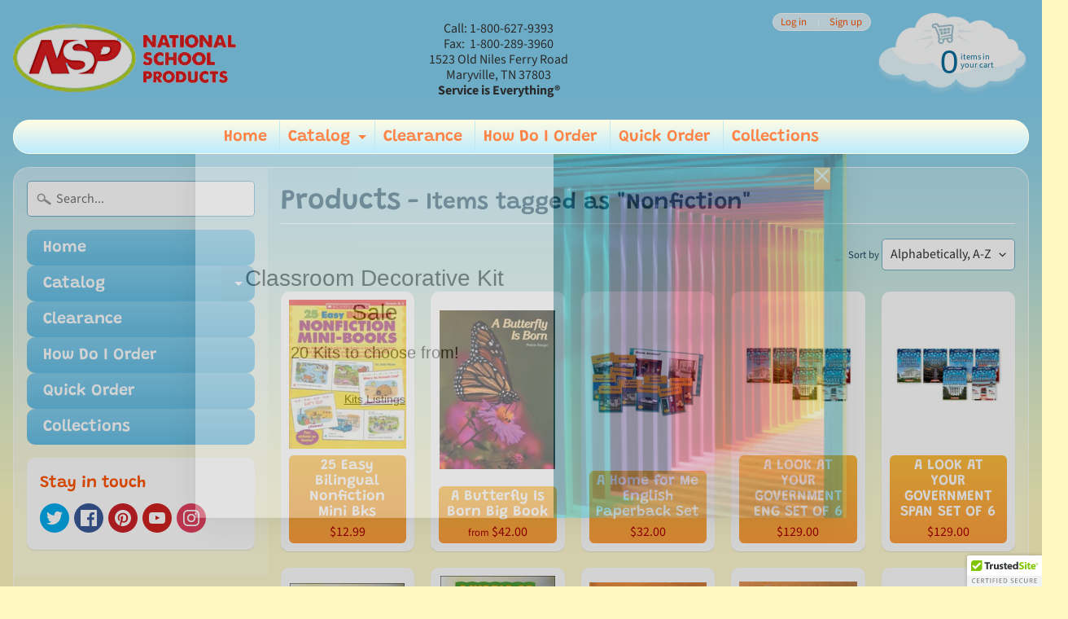

--- FILE ---
content_type: text/html; charset=utf-8
request_url: https://nationalschoolproducts.com/collections/all/nonfiction
body_size: 33825
content:
<!DOCTYPE html>
<html class="no-js" lang="en">
<head>


 <link rel="canonical" href="https://nationalschoolproducts.com/collections/all/nonfiction" /> 

<meta charset="utf-8" />
<meta http-equiv="X-UA-Compatible" content="IE=edge" />  
<meta name="viewport" content="width=device-width, initial-scale=1.0, height=device-height, minimum-scale=1.0, user-scalable=0"> 
 

  
 


    <title>Products | Nonfiction | National School Products</title> 

 



		
		
			<meta name="description" content="Products - Online teacher store of educational materials and classroom resources for PreK-12 and ELL/ESL teachers. Find resource books, children&#39;s literature, educ..." />
		
	

<link rel="canonical" href="https://nationalschoolproducts.com/collections/all/nonfiction" /> 
<!-- /snippets/social-meta-tags.liquid -->


<meta property="og:site_name" content="National School Products">
<meta property="og:url" content="https://nationalschoolproducts.com/collections/all/nonfiction">
<meta property="og:title" content="Products">
<meta property="og:type" content="website">
<meta property="og:description" content="Online teacher store of educational materials and classroom resources for PreK-12 and ELL/ESL teachers. Find resource books, children's literature, educational software, DVDs, hands-on manipulatives, phonics, language, math, science, social studies, health, drug prevention, and special products.">





<meta name="twitter:card" content="summary_large_image">
<meta name="twitter:title" content="Products">
<meta name="twitter:description" content="Online teacher store of educational materials and classroom resources for PreK-12 and ELL/ESL teachers. Find resource books, children's literature, educational software, DVDs, hands-on manipulatives, phonics, language, math, science, social studies, health, drug prevention, and special products.">

<link href="//nationalschoolproducts.com/cdn/shop/t/11/assets/styles.scss.css?v=150227238742433137471763065224" rel="stylesheet" type="text/css" media="all" />  

<script>
  window.Sunrise = window.Sunrise || {};
  Sunrise.strings = {
    add_to_cart: "Add to Cart",
    sold_out: "Out of stock",
    unavailable: "Unavailable",
    money_format_json: "${{amount}}",
    money_format: "${{amount}}",
    money_with_currency_format_json: "${{amount}} USD",
    money_with_currency_format: "${{amount}} USD",
    shop_currency: "USD",
    locale: "en",
    locale_json: "en",
    customer_accounts_enabled: true,
    customer_logged_in: false,
    addressError: "Error looking up that address",
    addressNoResults: "No results for that address",
    addressQueryLimit: "You have exceeded the Google API usage limit. Consider upgrading to a \u003ca href=\"https:\/\/developers.google.com\/maps\/premium\/usage-limits\"\u003ePremium Plan\u003c\/a\u003e.",
    authError: "There was a problem authenticating your Google Maps account."
  };
  window.theme = {
    info: {
      name: "Sunrise"
    }
  };
</script><script src="//nationalschoolproducts.com/cdn/shop/t/11/assets/lazysizes.js?v=11224823923325787921587746242" async="async"></script>
<script src="//nationalschoolproducts.com/cdn/shop/t/11/assets/vendor.js?v=150847571458054499851587746232" type="text/javascript"></script> 
<script src="//nationalschoolproducts.com/cdn/shop/t/11/assets/theme.js?v=16786936666518723031587746253" type="text/javascript"></script> 

<script>window.performance && window.performance.mark && window.performance.mark('shopify.content_for_header.start');</script><meta name="google-site-verification" content="hBakE0Pb2QZdMKL3go5rhzNdYmdcY1qEhrHJ5Z7gaBY">
<meta id="shopify-digital-wallet" name="shopify-digital-wallet" content="/30000447533/digital_wallets/dialog">
<meta name="shopify-checkout-api-token" content="107165ee7e188265a8cae8c1a307a79b">
<meta id="in-context-paypal-metadata" data-shop-id="30000447533" data-venmo-supported="false" data-environment="production" data-locale="en_US" data-paypal-v4="true" data-currency="USD">
<link rel="alternate" type="application/atom+xml" title="Feed" href="/collections/all/nonfiction.atom" />
<link rel="next" href="/collections/all/nonfiction?page=2">
<script async="async" src="/checkouts/internal/preloads.js?locale=en-US"></script>
<script id="shopify-features" type="application/json">{"accessToken":"107165ee7e188265a8cae8c1a307a79b","betas":["rich-media-storefront-analytics"],"domain":"nationalschoolproducts.com","predictiveSearch":true,"shopId":30000447533,"locale":"en"}</script>
<script>var Shopify = Shopify || {};
Shopify.shop = "national-school-product.myshopify.com";
Shopify.locale = "en";
Shopify.currency = {"active":"USD","rate":"1.0"};
Shopify.country = "US";
Shopify.theme = {"name":"Sunrise Spring","id":98394865709,"schema_name":"Sunrise","schema_version":"7.03.05","theme_store_id":57,"role":"main"};
Shopify.theme.handle = "null";
Shopify.theme.style = {"id":null,"handle":null};
Shopify.cdnHost = "nationalschoolproducts.com/cdn";
Shopify.routes = Shopify.routes || {};
Shopify.routes.root = "/";</script>
<script type="module">!function(o){(o.Shopify=o.Shopify||{}).modules=!0}(window);</script>
<script>!function(o){function n(){var o=[];function n(){o.push(Array.prototype.slice.apply(arguments))}return n.q=o,n}var t=o.Shopify=o.Shopify||{};t.loadFeatures=n(),t.autoloadFeatures=n()}(window);</script>
<script id="shop-js-analytics" type="application/json">{"pageType":"collection"}</script>
<script defer="defer" async type="module" src="//nationalschoolproducts.com/cdn/shopifycloud/shop-js/modules/v2/client.init-shop-cart-sync_C5BV16lS.en.esm.js"></script>
<script defer="defer" async type="module" src="//nationalschoolproducts.com/cdn/shopifycloud/shop-js/modules/v2/chunk.common_CygWptCX.esm.js"></script>
<script type="module">
  await import("//nationalschoolproducts.com/cdn/shopifycloud/shop-js/modules/v2/client.init-shop-cart-sync_C5BV16lS.en.esm.js");
await import("//nationalschoolproducts.com/cdn/shopifycloud/shop-js/modules/v2/chunk.common_CygWptCX.esm.js");

  window.Shopify.SignInWithShop?.initShopCartSync?.({"fedCMEnabled":true,"windoidEnabled":true});

</script>
<script id="__st">var __st={"a":30000447533,"offset":-18000,"reqid":"2124f01d-5eda-4a64-97b9-810d061d0de5-1768820090","pageurl":"nationalschoolproducts.com\/collections\/all\/nonfiction","u":"a938a1bc1861","p":"collection"};</script>
<script>window.ShopifyPaypalV4VisibilityTracking = true;</script>
<script id="captcha-bootstrap">!function(){'use strict';const t='contact',e='account',n='new_comment',o=[[t,t],['blogs',n],['comments',n],[t,'customer']],c=[[e,'customer_login'],[e,'guest_login'],[e,'recover_customer_password'],[e,'create_customer']],r=t=>t.map((([t,e])=>`form[action*='/${t}']:not([data-nocaptcha='true']) input[name='form_type'][value='${e}']`)).join(','),a=t=>()=>t?[...document.querySelectorAll(t)].map((t=>t.form)):[];function s(){const t=[...o],e=r(t);return a(e)}const i='password',u='form_key',d=['recaptcha-v3-token','g-recaptcha-response','h-captcha-response',i],f=()=>{try{return window.sessionStorage}catch{return}},m='__shopify_v',_=t=>t.elements[u];function p(t,e,n=!1){try{const o=window.sessionStorage,c=JSON.parse(o.getItem(e)),{data:r}=function(t){const{data:e,action:n}=t;return t[m]||n?{data:e,action:n}:{data:t,action:n}}(c);for(const[e,n]of Object.entries(r))t.elements[e]&&(t.elements[e].value=n);n&&o.removeItem(e)}catch(o){console.error('form repopulation failed',{error:o})}}const l='form_type',E='cptcha';function T(t){t.dataset[E]=!0}const w=window,h=w.document,L='Shopify',v='ce_forms',y='captcha';let A=!1;((t,e)=>{const n=(g='f06e6c50-85a8-45c8-87d0-21a2b65856fe',I='https://cdn.shopify.com/shopifycloud/storefront-forms-hcaptcha/ce_storefront_forms_captcha_hcaptcha.v1.5.2.iife.js',D={infoText:'Protected by hCaptcha',privacyText:'Privacy',termsText:'Terms'},(t,e,n)=>{const o=w[L][v],c=o.bindForm;if(c)return c(t,g,e,D).then(n);var r;o.q.push([[t,g,e,D],n]),r=I,A||(h.body.append(Object.assign(h.createElement('script'),{id:'captcha-provider',async:!0,src:r})),A=!0)});var g,I,D;w[L]=w[L]||{},w[L][v]=w[L][v]||{},w[L][v].q=[],w[L][y]=w[L][y]||{},w[L][y].protect=function(t,e){n(t,void 0,e),T(t)},Object.freeze(w[L][y]),function(t,e,n,w,h,L){const[v,y,A,g]=function(t,e,n){const i=e?o:[],u=t?c:[],d=[...i,...u],f=r(d),m=r(i),_=r(d.filter((([t,e])=>n.includes(e))));return[a(f),a(m),a(_),s()]}(w,h,L),I=t=>{const e=t.target;return e instanceof HTMLFormElement?e:e&&e.form},D=t=>v().includes(t);t.addEventListener('submit',(t=>{const e=I(t);if(!e)return;const n=D(e)&&!e.dataset.hcaptchaBound&&!e.dataset.recaptchaBound,o=_(e),c=g().includes(e)&&(!o||!o.value);(n||c)&&t.preventDefault(),c&&!n&&(function(t){try{if(!f())return;!function(t){const e=f();if(!e)return;const n=_(t);if(!n)return;const o=n.value;o&&e.removeItem(o)}(t);const e=Array.from(Array(32),(()=>Math.random().toString(36)[2])).join('');!function(t,e){_(t)||t.append(Object.assign(document.createElement('input'),{type:'hidden',name:u})),t.elements[u].value=e}(t,e),function(t,e){const n=f();if(!n)return;const o=[...t.querySelectorAll(`input[type='${i}']`)].map((({name:t})=>t)),c=[...d,...o],r={};for(const[a,s]of new FormData(t).entries())c.includes(a)||(r[a]=s);n.setItem(e,JSON.stringify({[m]:1,action:t.action,data:r}))}(t,e)}catch(e){console.error('failed to persist form',e)}}(e),e.submit())}));const S=(t,e)=>{t&&!t.dataset[E]&&(n(t,e.some((e=>e===t))),T(t))};for(const o of['focusin','change'])t.addEventListener(o,(t=>{const e=I(t);D(e)&&S(e,y())}));const B=e.get('form_key'),M=e.get(l),P=B&&M;t.addEventListener('DOMContentLoaded',(()=>{const t=y();if(P)for(const e of t)e.elements[l].value===M&&p(e,B);[...new Set([...A(),...v().filter((t=>'true'===t.dataset.shopifyCaptcha))])].forEach((e=>S(e,t)))}))}(h,new URLSearchParams(w.location.search),n,t,e,['guest_login'])})(!0,!0)}();</script>
<script integrity="sha256-4kQ18oKyAcykRKYeNunJcIwy7WH5gtpwJnB7kiuLZ1E=" data-source-attribution="shopify.loadfeatures" defer="defer" src="//nationalschoolproducts.com/cdn/shopifycloud/storefront/assets/storefront/load_feature-a0a9edcb.js" crossorigin="anonymous"></script>
<script data-source-attribution="shopify.dynamic_checkout.dynamic.init">var Shopify=Shopify||{};Shopify.PaymentButton=Shopify.PaymentButton||{isStorefrontPortableWallets:!0,init:function(){window.Shopify.PaymentButton.init=function(){};var t=document.createElement("script");t.src="https://nationalschoolproducts.com/cdn/shopifycloud/portable-wallets/latest/portable-wallets.en.js",t.type="module",document.head.appendChild(t)}};
</script>
<script data-source-attribution="shopify.dynamic_checkout.buyer_consent">
  function portableWalletsHideBuyerConsent(e){var t=document.getElementById("shopify-buyer-consent"),n=document.getElementById("shopify-subscription-policy-button");t&&n&&(t.classList.add("hidden"),t.setAttribute("aria-hidden","true"),n.removeEventListener("click",e))}function portableWalletsShowBuyerConsent(e){var t=document.getElementById("shopify-buyer-consent"),n=document.getElementById("shopify-subscription-policy-button");t&&n&&(t.classList.remove("hidden"),t.removeAttribute("aria-hidden"),n.addEventListener("click",e))}window.Shopify?.PaymentButton&&(window.Shopify.PaymentButton.hideBuyerConsent=portableWalletsHideBuyerConsent,window.Shopify.PaymentButton.showBuyerConsent=portableWalletsShowBuyerConsent);
</script>
<script data-source-attribution="shopify.dynamic_checkout.cart.bootstrap">document.addEventListener("DOMContentLoaded",(function(){function t(){return document.querySelector("shopify-accelerated-checkout-cart, shopify-accelerated-checkout")}if(t())Shopify.PaymentButton.init();else{new MutationObserver((function(e,n){t()&&(Shopify.PaymentButton.init(),n.disconnect())})).observe(document.body,{childList:!0,subtree:!0})}}));
</script>
<link id="shopify-accelerated-checkout-styles" rel="stylesheet" media="screen" href="https://nationalschoolproducts.com/cdn/shopifycloud/portable-wallets/latest/accelerated-checkout-backwards-compat.css" crossorigin="anonymous">
<style id="shopify-accelerated-checkout-cart">
        #shopify-buyer-consent {
  margin-top: 1em;
  display: inline-block;
  width: 100%;
}

#shopify-buyer-consent.hidden {
  display: none;
}

#shopify-subscription-policy-button {
  background: none;
  border: none;
  padding: 0;
  text-decoration: underline;
  font-size: inherit;
  cursor: pointer;
}

#shopify-subscription-policy-button::before {
  box-shadow: none;
}

      </style>

<script>window.performance && window.performance.mark && window.performance.mark('shopify.content_for_header.end');</script>
<!-- BEGIN app block: shopify://apps/smart-seo/blocks/smartseo/7b0a6064-ca2e-4392-9a1d-8c43c942357b --><meta name="smart-seo-integrated" content="true" /><!-- metatagsSavedToSEOFields: true --><!-- BEGIN app snippet: smartseo.no.index -->





<!-- END app snippet --><!-- END app block --><meta property="og:image" content="https://cdn.shopify.com/s/files/1/0300/0044/7533/files/logo_red_type_75a07245-fa84-4fc5-a33e-6e1149cdfdbf.png?v=1589403935" />
<meta property="og:image:secure_url" content="https://cdn.shopify.com/s/files/1/0300/0044/7533/files/logo_red_type_75a07245-fa84-4fc5-a33e-6e1149cdfdbf.png?v=1589403935" />
<meta property="og:image:width" content="275" />
<meta property="og:image:height" content="90" />
<link href="https://monorail-edge.shopifysvc.com" rel="dns-prefetch">
<script>(function(){if ("sendBeacon" in navigator && "performance" in window) {try {var session_token_from_headers = performance.getEntriesByType('navigation')[0].serverTiming.find(x => x.name == '_s').description;} catch {var session_token_from_headers = undefined;}var session_cookie_matches = document.cookie.match(/_shopify_s=([^;]*)/);var session_token_from_cookie = session_cookie_matches && session_cookie_matches.length === 2 ? session_cookie_matches[1] : "";var session_token = session_token_from_headers || session_token_from_cookie || "";function handle_abandonment_event(e) {var entries = performance.getEntries().filter(function(entry) {return /monorail-edge.shopifysvc.com/.test(entry.name);});if (!window.abandonment_tracked && entries.length === 0) {window.abandonment_tracked = true;var currentMs = Date.now();var navigation_start = performance.timing.navigationStart;var payload = {shop_id: 30000447533,url: window.location.href,navigation_start,duration: currentMs - navigation_start,session_token,page_type: "collection"};window.navigator.sendBeacon("https://monorail-edge.shopifysvc.com/v1/produce", JSON.stringify({schema_id: "online_store_buyer_site_abandonment/1.1",payload: payload,metadata: {event_created_at_ms: currentMs,event_sent_at_ms: currentMs}}));}}window.addEventListener('pagehide', handle_abandonment_event);}}());</script>
<script id="web-pixels-manager-setup">(function e(e,d,r,n,o){if(void 0===o&&(o={}),!Boolean(null===(a=null===(i=window.Shopify)||void 0===i?void 0:i.analytics)||void 0===a?void 0:a.replayQueue)){var i,a;window.Shopify=window.Shopify||{};var t=window.Shopify;t.analytics=t.analytics||{};var s=t.analytics;s.replayQueue=[],s.publish=function(e,d,r){return s.replayQueue.push([e,d,r]),!0};try{self.performance.mark("wpm:start")}catch(e){}var l=function(){var e={modern:/Edge?\/(1{2}[4-9]|1[2-9]\d|[2-9]\d{2}|\d{4,})\.\d+(\.\d+|)|Firefox\/(1{2}[4-9]|1[2-9]\d|[2-9]\d{2}|\d{4,})\.\d+(\.\d+|)|Chrom(ium|e)\/(9{2}|\d{3,})\.\d+(\.\d+|)|(Maci|X1{2}).+ Version\/(15\.\d+|(1[6-9]|[2-9]\d|\d{3,})\.\d+)([,.]\d+|)( \(\w+\)|)( Mobile\/\w+|) Safari\/|Chrome.+OPR\/(9{2}|\d{3,})\.\d+\.\d+|(CPU[ +]OS|iPhone[ +]OS|CPU[ +]iPhone|CPU IPhone OS|CPU iPad OS)[ +]+(15[._]\d+|(1[6-9]|[2-9]\d|\d{3,})[._]\d+)([._]\d+|)|Android:?[ /-](13[3-9]|1[4-9]\d|[2-9]\d{2}|\d{4,})(\.\d+|)(\.\d+|)|Android.+Firefox\/(13[5-9]|1[4-9]\d|[2-9]\d{2}|\d{4,})\.\d+(\.\d+|)|Android.+Chrom(ium|e)\/(13[3-9]|1[4-9]\d|[2-9]\d{2}|\d{4,})\.\d+(\.\d+|)|SamsungBrowser\/([2-9]\d|\d{3,})\.\d+/,legacy:/Edge?\/(1[6-9]|[2-9]\d|\d{3,})\.\d+(\.\d+|)|Firefox\/(5[4-9]|[6-9]\d|\d{3,})\.\d+(\.\d+|)|Chrom(ium|e)\/(5[1-9]|[6-9]\d|\d{3,})\.\d+(\.\d+|)([\d.]+$|.*Safari\/(?![\d.]+ Edge\/[\d.]+$))|(Maci|X1{2}).+ Version\/(10\.\d+|(1[1-9]|[2-9]\d|\d{3,})\.\d+)([,.]\d+|)( \(\w+\)|)( Mobile\/\w+|) Safari\/|Chrome.+OPR\/(3[89]|[4-9]\d|\d{3,})\.\d+\.\d+|(CPU[ +]OS|iPhone[ +]OS|CPU[ +]iPhone|CPU IPhone OS|CPU iPad OS)[ +]+(10[._]\d+|(1[1-9]|[2-9]\d|\d{3,})[._]\d+)([._]\d+|)|Android:?[ /-](13[3-9]|1[4-9]\d|[2-9]\d{2}|\d{4,})(\.\d+|)(\.\d+|)|Mobile Safari.+OPR\/([89]\d|\d{3,})\.\d+\.\d+|Android.+Firefox\/(13[5-9]|1[4-9]\d|[2-9]\d{2}|\d{4,})\.\d+(\.\d+|)|Android.+Chrom(ium|e)\/(13[3-9]|1[4-9]\d|[2-9]\d{2}|\d{4,})\.\d+(\.\d+|)|Android.+(UC? ?Browser|UCWEB|U3)[ /]?(15\.([5-9]|\d{2,})|(1[6-9]|[2-9]\d|\d{3,})\.\d+)\.\d+|SamsungBrowser\/(5\.\d+|([6-9]|\d{2,})\.\d+)|Android.+MQ{2}Browser\/(14(\.(9|\d{2,})|)|(1[5-9]|[2-9]\d|\d{3,})(\.\d+|))(\.\d+|)|K[Aa][Ii]OS\/(3\.\d+|([4-9]|\d{2,})\.\d+)(\.\d+|)/},d=e.modern,r=e.legacy,n=navigator.userAgent;return n.match(d)?"modern":n.match(r)?"legacy":"unknown"}(),u="modern"===l?"modern":"legacy",c=(null!=n?n:{modern:"",legacy:""})[u],f=function(e){return[e.baseUrl,"/wpm","/b",e.hashVersion,"modern"===e.buildTarget?"m":"l",".js"].join("")}({baseUrl:d,hashVersion:r,buildTarget:u}),m=function(e){var d=e.version,r=e.bundleTarget,n=e.surface,o=e.pageUrl,i=e.monorailEndpoint;return{emit:function(e){var a=e.status,t=e.errorMsg,s=(new Date).getTime(),l=JSON.stringify({metadata:{event_sent_at_ms:s},events:[{schema_id:"web_pixels_manager_load/3.1",payload:{version:d,bundle_target:r,page_url:o,status:a,surface:n,error_msg:t},metadata:{event_created_at_ms:s}}]});if(!i)return console&&console.warn&&console.warn("[Web Pixels Manager] No Monorail endpoint provided, skipping logging."),!1;try{return self.navigator.sendBeacon.bind(self.navigator)(i,l)}catch(e){}var u=new XMLHttpRequest;try{return u.open("POST",i,!0),u.setRequestHeader("Content-Type","text/plain"),u.send(l),!0}catch(e){return console&&console.warn&&console.warn("[Web Pixels Manager] Got an unhandled error while logging to Monorail."),!1}}}}({version:r,bundleTarget:l,surface:e.surface,pageUrl:self.location.href,monorailEndpoint:e.monorailEndpoint});try{o.browserTarget=l,function(e){var d=e.src,r=e.async,n=void 0===r||r,o=e.onload,i=e.onerror,a=e.sri,t=e.scriptDataAttributes,s=void 0===t?{}:t,l=document.createElement("script"),u=document.querySelector("head"),c=document.querySelector("body");if(l.async=n,l.src=d,a&&(l.integrity=a,l.crossOrigin="anonymous"),s)for(var f in s)if(Object.prototype.hasOwnProperty.call(s,f))try{l.dataset[f]=s[f]}catch(e){}if(o&&l.addEventListener("load",o),i&&l.addEventListener("error",i),u)u.appendChild(l);else{if(!c)throw new Error("Did not find a head or body element to append the script");c.appendChild(l)}}({src:f,async:!0,onload:function(){if(!function(){var e,d;return Boolean(null===(d=null===(e=window.Shopify)||void 0===e?void 0:e.analytics)||void 0===d?void 0:d.initialized)}()){var d=window.webPixelsManager.init(e)||void 0;if(d){var r=window.Shopify.analytics;r.replayQueue.forEach((function(e){var r=e[0],n=e[1],o=e[2];d.publishCustomEvent(r,n,o)})),r.replayQueue=[],r.publish=d.publishCustomEvent,r.visitor=d.visitor,r.initialized=!0}}},onerror:function(){return m.emit({status:"failed",errorMsg:"".concat(f," has failed to load")})},sri:function(e){var d=/^sha384-[A-Za-z0-9+/=]+$/;return"string"==typeof e&&d.test(e)}(c)?c:"",scriptDataAttributes:o}),m.emit({status:"loading"})}catch(e){m.emit({status:"failed",errorMsg:(null==e?void 0:e.message)||"Unknown error"})}}})({shopId: 30000447533,storefrontBaseUrl: "https://nationalschoolproducts.com",extensionsBaseUrl: "https://extensions.shopifycdn.com/cdn/shopifycloud/web-pixels-manager",monorailEndpoint: "https://monorail-edge.shopifysvc.com/unstable/produce_batch",surface: "storefront-renderer",enabledBetaFlags: ["2dca8a86"],webPixelsConfigList: [{"id":"774439205","configuration":"{\"config\":\"{\\\"google_tag_ids\\\":[\\\"AW-10810119944\\\",\\\"GT-NBBX3SW\\\"],\\\"target_country\\\":\\\"US\\\",\\\"gtag_events\\\":[{\\\"type\\\":\\\"begin_checkout\\\",\\\"action_label\\\":\\\"AW-10810119944\\\/6hJACI-B_IgDEIiu1aIo\\\"},{\\\"type\\\":\\\"search\\\",\\\"action_label\\\":\\\"AW-10810119944\\\/FCLkCImE_IgDEIiu1aIo\\\"},{\\\"type\\\":\\\"view_item\\\",\\\"action_label\\\":[\\\"AW-10810119944\\\/9V_TCImB_IgDEIiu1aIo\\\",\\\"MC-31RVVSQPTD\\\"]},{\\\"type\\\":\\\"purchase\\\",\\\"action_label\\\":[\\\"AW-10810119944\\\/cEUFCIaB_IgDEIiu1aIo\\\",\\\"MC-31RVVSQPTD\\\"]},{\\\"type\\\":\\\"page_view\\\",\\\"action_label\\\":[\\\"AW-10810119944\\\/x5CWCIOB_IgDEIiu1aIo\\\",\\\"MC-31RVVSQPTD\\\"]},{\\\"type\\\":\\\"add_payment_info\\\",\\\"action_label\\\":\\\"AW-10810119944\\\/Uns_CIyE_IgDEIiu1aIo\\\"},{\\\"type\\\":\\\"add_to_cart\\\",\\\"action_label\\\":\\\"AW-10810119944\\\/_9rXCIyB_IgDEIiu1aIo\\\"}],\\\"enable_monitoring_mode\\\":false}\"}","eventPayloadVersion":"v1","runtimeContext":"OPEN","scriptVersion":"b2a88bafab3e21179ed38636efcd8a93","type":"APP","apiClientId":1780363,"privacyPurposes":[],"dataSharingAdjustments":{"protectedCustomerApprovalScopes":["read_customer_address","read_customer_email","read_customer_name","read_customer_personal_data","read_customer_phone"]}},{"id":"179634469","configuration":"{\"tagID\":\"2614248477717\"}","eventPayloadVersion":"v1","runtimeContext":"STRICT","scriptVersion":"18031546ee651571ed29edbe71a3550b","type":"APP","apiClientId":3009811,"privacyPurposes":["ANALYTICS","MARKETING","SALE_OF_DATA"],"dataSharingAdjustments":{"protectedCustomerApprovalScopes":["read_customer_address","read_customer_email","read_customer_name","read_customer_personal_data","read_customer_phone"]}},{"id":"shopify-app-pixel","configuration":"{}","eventPayloadVersion":"v1","runtimeContext":"STRICT","scriptVersion":"0450","apiClientId":"shopify-pixel","type":"APP","privacyPurposes":["ANALYTICS","MARKETING"]},{"id":"shopify-custom-pixel","eventPayloadVersion":"v1","runtimeContext":"LAX","scriptVersion":"0450","apiClientId":"shopify-pixel","type":"CUSTOM","privacyPurposes":["ANALYTICS","MARKETING"]}],isMerchantRequest: false,initData: {"shop":{"name":"National School Products","paymentSettings":{"currencyCode":"USD"},"myshopifyDomain":"national-school-product.myshopify.com","countryCode":"US","storefrontUrl":"https:\/\/nationalschoolproducts.com"},"customer":null,"cart":null,"checkout":null,"productVariants":[],"purchasingCompany":null},},"https://nationalschoolproducts.com/cdn","fcfee988w5aeb613cpc8e4bc33m6693e112",{"modern":"","legacy":""},{"shopId":"30000447533","storefrontBaseUrl":"https:\/\/nationalschoolproducts.com","extensionBaseUrl":"https:\/\/extensions.shopifycdn.com\/cdn\/shopifycloud\/web-pixels-manager","surface":"storefront-renderer","enabledBetaFlags":"[\"2dca8a86\"]","isMerchantRequest":"false","hashVersion":"fcfee988w5aeb613cpc8e4bc33m6693e112","publish":"custom","events":"[[\"page_viewed\",{}],[\"collection_viewed\",{\"collection\":{\"id\":\"\",\"title\":\"Products\",\"productVariants\":[{\"price\":{\"amount\":12.99,\"currencyCode\":\"USD\"},\"product\":{\"title\":\"25 Easy Bilingual Nonfiction Mini Bks\",\"vendor\":\"National School Products\",\"id\":\"4613466357805\",\"untranslatedTitle\":\"25 Easy Bilingual Nonfiction Mini Bks\",\"url\":\"\/products\/25-easy-bilingual-english-spanish-nonfiction-min\",\"type\":\"CURRICULUM\"},\"id\":\"32467906068525\",\"image\":{\"src\":\"\/\/nationalschoolproducts.com\/cdn\/shop\/products\/sch-705444.jpg?v=1587147858\"},\"sku\":\"SCH-705444\",\"title\":\"Default Title\",\"untranslatedTitle\":\"Default Title\"},{\"price\":{\"amount\":42.0,\"currencyCode\":\"USD\"},\"product\":{\"title\":\"A Butterfly Is Born Big Book\",\"vendor\":\"825777\",\"id\":\"4613303173165\",\"untranslatedTitle\":\"A Butterfly Is Born Big Book\",\"url\":\"\/products\/a-butterfly-is-born-big-book\",\"type\":\"Big Book\"},\"id\":\"39451077705773\",\"image\":{\"src\":\"\/\/nationalschoolproducts.com\/cdn\/shop\/products\/nwb-802661_1.jpg?v=1582984914\"},\"sku\":\"NWB-802661\",\"title\":\"Big Book\",\"untranslatedTitle\":\"Big Book\"},{\"price\":{\"amount\":32.0,\"currencyCode\":\"USD\"},\"product\":{\"title\":\"A Home for Me English Paperback Set\",\"vendor\":\"National School Products\",\"id\":\"4613643599917\",\"untranslatedTitle\":\"A Home for Me English Paperback Set\",\"url\":\"\/products\/a-home-for-me-english-paperback-set\",\"type\":\"Set\"},\"id\":\"32468517355565\",\"image\":{\"src\":\"\/\/nationalschoolproducts.com\/cdn\/shop\/products\/hnm-nsp31_1.jpg?v=1583009907\"},\"sku\":\"HNM-NSP31\",\"title\":\"Default Title\",\"untranslatedTitle\":\"Default Title\"},{\"price\":{\"amount\":129.0,\"currencyCode\":\"USD\"},\"product\":{\"title\":\"A LOOK AT YOUR GOVERNMENT ENG SET OF 6\",\"vendor\":\"NSP\",\"id\":\"5074462539821\",\"untranslatedTitle\":\"A LOOK AT YOUR GOVERNMENT ENG SET OF 6\",\"url\":\"\/products\/a-look-at-your-government-eng-set\",\"type\":\"LIT\"},\"id\":\"34530554183725\",\"image\":{\"src\":\"\/\/nationalschoolproducts.com\/cdn\/shop\/products\/GSB-6287.jpg?v=1591633306\"},\"sku\":\"GSB-6287\",\"title\":\"Default Title\",\"untranslatedTitle\":\"Default Title\"},{\"price\":{\"amount\":129.0,\"currencyCode\":\"USD\"},\"product\":{\"title\":\"A LOOK AT YOUR GOVERNMENT SPAN SET OF 6\",\"vendor\":\"National School Products\",\"id\":\"5210857996333\",\"untranslatedTitle\":\"A LOOK AT YOUR GOVERNMENT SPAN SET OF 6\",\"url\":\"\/products\/conoce-tu-gobierno-a-look-at-your-government\",\"type\":\"LIT\"},\"id\":\"34891751555117\",\"image\":{\"src\":\"\/\/nationalschoolproducts.com\/cdn\/shop\/products\/GSB-6290.jpg?v=1602881145\"},\"sku\":\"GSB-6290\",\"title\":\"Default Title\",\"untranslatedTitle\":\"Default Title\"},{\"price\":{\"amount\":42.0,\"currencyCode\":\"USD\"},\"product\":{\"title\":\"A World of Tools Big Book\",\"vendor\":\"National School Products\",\"id\":\"4613304287277\",\"untranslatedTitle\":\"A World of Tools Big Book\",\"url\":\"\/products\/a-world-of-tools-big-book\",\"type\":\"Big Book\"},\"id\":\"32467339378733\",\"image\":{\"src\":\"\/\/nationalschoolproducts.com\/cdn\/shop\/products\/nwb-803017.jpg?v=1582984931\"},\"sku\":\"NWB-803017\",\"title\":\"Default Title\",\"untranslatedTitle\":\"Default Title\"},{\"price\":{\"amount\":45.0,\"currencyCode\":\"USD\"},\"product\":{\"title\":\"A World of Tools Student Book Set\",\"vendor\":\"National School Products\",\"id\":\"4613304582189\",\"untranslatedTitle\":\"A World of Tools Student Book Set\",\"url\":\"\/products\/a-world-of-tools-student-book-set\",\"type\":\"Paperback Books\"},\"id\":\"32467340230701\",\"image\":{\"src\":\"\/\/nationalschoolproducts.com\/cdn\/shop\/products\/nwb-803022.jpg?v=1582984935\"},\"sku\":\"NWB-803022\",\"title\":\"Default Title\",\"untranslatedTitle\":\"Default Title\"},{\"price\":{\"amount\":19.99,\"currencyCode\":\"USD\"},\"product\":{\"title\":\"Abraham Lincoln and the Civil War ENG LIB BND\",\"vendor\":\"National School Products\",\"id\":\"5264413818925\",\"untranslatedTitle\":\"Abraham Lincoln and the Civil War ENG LIB BND\",\"url\":\"\/products\/copy-of-abraham-lincoln-and-the-civil-war-span-lib-bnd\",\"type\":\"LIT\"},\"id\":\"35014686113837\",\"image\":{\"src\":\"\/\/nationalschoolproducts.com\/cdn\/shop\/products\/hnm-9668.jpg?v=1608039970\"},\"sku\":\"HNM-9668\",\"title\":\"Default Title\",\"untranslatedTitle\":\"Default Title\"},{\"price\":{\"amount\":19.95,\"currencyCode\":\"USD\"},\"product\":{\"title\":\"Abraham Lincoln and the Civil War SPAN LIB BND\",\"vendor\":\"National School Products\",\"id\":\"5264413655085\",\"untranslatedTitle\":\"Abraham Lincoln and the Civil War SPAN LIB BND\",\"url\":\"\/products\/abraham-lincoln-and-the-civil-war-span-lib-bnd\",\"type\":\"LIT\"},\"id\":\"35014685687853\",\"image\":{\"src\":\"\/\/nationalschoolproducts.com\/cdn\/shop\/products\/hnm-0587.jpg?v=1608039761\"},\"sku\":\"HNM-0587\",\"title\":\"Default Title\",\"untranslatedTitle\":\"Default Title\"},{\"price\":{\"amount\":34.0,\"currencyCode\":\"USD\"},\"product\":{\"title\":\"Actions Bilingual Jumbo Flashcards Set\",\"vendor\":\"National School Products\",\"id\":\"4617427025965\",\"untranslatedTitle\":\"Actions Bilingual Jumbo Flashcards Set\",\"url\":\"\/products\/actions-bilingual-jumbo-flashcards-set\",\"type\":\"Set\"},\"id\":\"32480464437293\",\"image\":{\"src\":\"\/\/nationalschoolproducts.com\/cdn\/shop\/products\/be-nsp04.jpg?v=1589553871\"},\"sku\":\"BE-NSP04\",\"title\":\"Default Title\",\"untranslatedTitle\":\"Default Title\"},{\"price\":{\"amount\":39.99,\"currencyCode\":\"USD\"},\"product\":{\"title\":\"Adapted for Success Book Set\",\"vendor\":\"National School Products\",\"id\":\"4617032335405\",\"untranslatedTitle\":\"Adapted for Success Book Set\",\"url\":\"\/products\/adapted-for-success-paperback-book-set\",\"type\":\"Set\"},\"id\":\"32479530745901\",\"image\":{\"src\":\"\/\/nationalschoolproducts.com\/cdn\/shop\/products\/hnm-nsp194.jpg?v=1587153818\"},\"sku\":\"HNM-NSP194\",\"title\":\"Default Title\",\"untranslatedTitle\":\"Default Title\"},{\"price\":{\"amount\":46.0,\"currencyCode\":\"USD\"},\"product\":{\"title\":\"African American Biographies Book Set\",\"vendor\":\"National School Products\",\"id\":\"4684871663661\",\"untranslatedTitle\":\"African American Biographies Book Set\",\"url\":\"\/products\/african-american-biographies-book-set\",\"type\":\"Set\"},\"id\":\"32829067329581\",\"image\":{\"src\":\"\/\/nationalschoolproducts.com\/cdn\/shop\/products\/nsp-6755.jpg?v=1583024855\"},\"sku\":\"NSP-6755\",\"title\":\"Default Title\",\"untranslatedTitle\":\"Default Title\"},{\"price\":{\"amount\":23.95,\"currencyCode\":\"USD\"},\"product\":{\"title\":\"African American Leaders of Courage: Kamala Harris HDCVR\",\"vendor\":\"National School Products\",\"id\":\"5255878475821\",\"untranslatedTitle\":\"African American Leaders of Courage: Kamala Harris HDCVR\",\"url\":\"\/products\/african-american-leaders-of-courage-kamala-harris-hdcvr\",\"type\":\"Hardcover Books\"},\"id\":\"34992596582445\",\"image\":{\"src\":\"\/\/nationalschoolproducts.com\/cdn\/shop\/products\/R-1108.jpg?v=1607095273\"},\"sku\":\"R-1108\",\"title\":\"Default Title\",\"untranslatedTitle\":\"Default Title\"},{\"price\":{\"amount\":8.95,\"currencyCode\":\"USD\"},\"product\":{\"title\":\"African American Leaders of Courage: Kamala Harris PPBK\",\"vendor\":\"National School Products\",\"id\":\"5255883063341\",\"untranslatedTitle\":\"African American Leaders of Courage: Kamala Harris PPBK\",\"url\":\"\/products\/african-american-leaders-of-courage-kamala-harris-ppbk\",\"type\":\"Paperback Books\"},\"id\":\"34992615981101\",\"image\":{\"src\":\"\/\/nationalschoolproducts.com\/cdn\/shop\/products\/R-1106.jpg?v=1607095650\"},\"sku\":\"R-1106\",\"title\":\"Default Title\",\"untranslatedTitle\":\"Default Title\"},{\"price\":{\"amount\":39.5,\"currencyCode\":\"USD\"},\"product\":{\"title\":\"After the Dinosaurs Student Book Pk\/6\",\"vendor\":\"National School Products\",\"id\":\"4617053208621\",\"untranslatedTitle\":\"After the Dinosaurs Student Book Pk\/6\",\"url\":\"\/products\/after-the-dinosaurs-student-book-pk-6\",\"type\":\"Paperback Books\"},\"id\":\"32479581437997\",\"image\":{\"src\":\"\/\/nationalschoolproducts.com\/cdn\/shop\/products\/bbg-spe03.jpg?v=1583023865\"},\"sku\":\"BBG-SPE03\",\"title\":\"Default Title\",\"untranslatedTitle\":\"Default Title\"},{\"price\":{\"amount\":159.0,\"currencyCode\":\"USD\"},\"product\":{\"title\":\"Alphabet Books Set\",\"vendor\":\"National School Products\",\"id\":\"4612940005421\",\"untranslatedTitle\":\"Alphabet Books Set\",\"url\":\"\/products\/alphabet-books-set\",\"type\":\"Set\"},\"id\":\"32465642422317\",\"image\":{\"src\":\"\/\/nationalschoolproducts.com\/cdn\/shop\/products\/cap-nsp23_1.jpg?v=1582943988\"},\"sku\":\"CAP-NSP23\",\"title\":\"Default Title\",\"untranslatedTitle\":\"Default Title\"},{\"price\":{\"amount\":42.0,\"currencyCode\":\"USD\"},\"product\":{\"title\":\"Amazing Water Big Book\",\"vendor\":\"National School Products\",\"id\":\"4613310709805\",\"untranslatedTitle\":\"Amazing Water Big Book\",\"url\":\"\/products\/amazing-water-big-book-guide\",\"type\":\"Big Book\"},\"id\":\"32467362807853\",\"image\":{\"src\":\"\/\/nationalschoolproducts.com\/cdn\/shop\/products\/nwb-804854.jpg?v=1592247851\"},\"sku\":\"NWB-804854\",\"title\":\"Default Title\",\"untranslatedTitle\":\"Default Title\"},{\"price\":{\"amount\":45.0,\"currencyCode\":\"USD\"},\"product\":{\"title\":\"Amazing Water Student Book Set\",\"vendor\":\"National School Products\",\"id\":\"4613311496237\",\"untranslatedTitle\":\"Amazing Water Student Book Set\",\"url\":\"\/products\/amazing-water-student-book-set\",\"type\":\"Paperback Books\"},\"id\":\"32467363856429\",\"image\":{\"src\":\"\/\/nationalschoolproducts.com\/cdn\/shop\/products\/nwb-804893.jpg?v=1582985050\"},\"sku\":\"NWB-804893\",\"title\":\"Default Title\",\"untranslatedTitle\":\"Default Title\"},{\"price\":{\"amount\":42.0,\"currencyCode\":\"USD\"},\"product\":{\"title\":\"America Is Voting\",\"vendor\":\"NWB-27278\",\"id\":\"4613593268269\",\"untranslatedTitle\":\"America Is Voting\",\"url\":\"\/products\/america-is-voting-big-book\",\"type\":\"Big Book\"},\"id\":\"39439928459309\",\"image\":{\"src\":\"\/\/nationalschoolproducts.com\/cdn\/shop\/products\/NWB-27278.jpg?v=1593115310\"},\"sku\":\"NWB-27278\",\"title\":\"Big Book\",\"untranslatedTitle\":\"Big Book\"},{\"price\":{\"amount\":69.0,\"currencyCode\":\"USD\"},\"product\":{\"title\":\"America's Past Set of 20\",\"vendor\":\"National School Products\",\"id\":\"4613290524717\",\"untranslatedTitle\":\"America's Past Set of 20\",\"url\":\"\/products\/america-s-past-set-of-20\",\"type\":\"Set\"},\"id\":\"32467297796141\",\"image\":{\"src\":\"\/\/nationalschoolproducts.com\/cdn\/shop\/products\/nsp-sa019.jpg?v=1587152358\"},\"sku\":\"NSP-SA019\",\"title\":\"Default Title\",\"untranslatedTitle\":\"Default Title\"},{\"price\":{\"amount\":42.0,\"currencyCode\":\"USD\"},\"product\":{\"title\":\"America's Symbols Big Book\",\"vendor\":\"820827\",\"id\":\"4613944377389\",\"untranslatedTitle\":\"America's Symbols Big Book\",\"url\":\"\/products\/america-s-symbols-big-book\",\"type\":\"Big Book\"},\"id\":\"32469456191533\",\"image\":{\"src\":\"\/\/nationalschoolproducts.com\/cdn\/shop\/products\/nwb-820827_1.jpg?v=1583012468\"},\"sku\":\"NWB-820827\",\"title\":\"Default Title\",\"untranslatedTitle\":\"Default Title\"},{\"price\":{\"amount\":69.0,\"currencyCode\":\"USD\"},\"product\":{\"title\":\"American History Through Primary Sources Book Set\",\"vendor\":\"National School Products\",\"id\":\"4616987017261\",\"untranslatedTitle\":\"American History Through Primary Sources Book Set\",\"url\":\"\/products\/american-history-through-primary-sources-book-set\",\"type\":\"Set\"},\"id\":\"32479382863917\",\"image\":{\"src\":\"\/\/nationalschoolproducts.com\/cdn\/shop\/products\/hnm-nsp192.jpg?v=1587153750\"},\"sku\":\"HNM-NSP192\",\"title\":\"Default Title\",\"untranslatedTitle\":\"Default Title\"},{\"price\":{\"amount\":7.99,\"currencyCode\":\"USD\"},\"product\":{\"title\":\"American Lives Benjamin Banneker Paperback\",\"vendor\":\"National School Products\",\"id\":\"5261531185197\",\"untranslatedTitle\":\"American Lives Benjamin Banneker Paperback\",\"url\":\"\/products\/american-lives-benjamin-banneker-paperback\",\"type\":\"Paperback Books\"},\"id\":\"35006868717613\",\"image\":{\"src\":\"\/\/nationalschoolproducts.com\/cdn\/shop\/products\/hnm-3100.jpg?v=1607714334\"},\"sku\":\"HNM-3100\",\"title\":\"Default Title\",\"untranslatedTitle\":\"Default Title\"},{\"price\":{\"amount\":29.0,\"currencyCode\":\"USD\"},\"product\":{\"title\":\"American Lives Book Set\",\"vendor\":\"National School Products\",\"id\":\"5016047091757\",\"untranslatedTitle\":\"American Lives Book Set\",\"url\":\"\/products\/american-lives-english-paperback-4-book-set\",\"type\":\"Paperback Books\"},\"id\":\"39439751282733\",\"image\":{\"src\":\"\/\/nationalschoolproducts.com\/cdn\/shop\/products\/hnm-nsp52.jpg?v=1651253861\"},\"sku\":\"HNM-NSP53\",\"title\":\"English Book Set\",\"untranslatedTitle\":\"English Book Set\"},{\"price\":{\"amount\":299.0,\"currencyCode\":\"USD\"},\"product\":{\"title\":\"American Lives Men \u0026 Women Paperback Book Set\",\"vendor\":\"National School Products\",\"id\":\"4617008021549\",\"untranslatedTitle\":\"American Lives Men \u0026 Women Paperback Book Set\",\"url\":\"\/products\/american-lives-men-women-paperback-book-set\",\"type\":\"Set\"},\"id\":\"32479456788525\",\"image\":{\"src\":\"\/\/nationalschoolproducts.com\/cdn\/shop\/products\/nsp-1044.jpg?v=1593187747\"},\"sku\":\"NSP-1044\",\"title\":\"Default Title\",\"untranslatedTitle\":\"Default Title\"},{\"price\":{\"amount\":7.99,\"currencyCode\":\"USD\"},\"product\":{\"title\":\"American Lives Phillis Wheatly Paperback\",\"vendor\":\"National School Products\",\"id\":\"5261542817837\",\"untranslatedTitle\":\"American Lives Phillis Wheatly Paperback\",\"url\":\"\/products\/american-lives-phillis-wheatly-paperback\",\"type\":\"Paperback Books\"},\"id\":\"35006890049581\",\"image\":{\"src\":\"\/\/nationalschoolproducts.com\/cdn\/shop\/products\/hnm-3105.jpg?v=1607715443\"},\"sku\":\"HNM-3105\",\"title\":\"Default Title\",\"untranslatedTitle\":\"Default Title\"},{\"price\":{\"amount\":20.63,\"currencyCode\":\"USD\"},\"product\":{\"title\":\"American Lives: Abraham Lincoln  LIB BND\",\"vendor\":\"National School Products\",\"id\":\"5265080713261\",\"untranslatedTitle\":\"American Lives: Abraham Lincoln  LIB BND\",\"url\":\"\/products\/american-lives-abraham-lincoln-english-paperback-1\",\"type\":\"Paperback Books\"},\"id\":\"35016841658413\",\"image\":{\"src\":\"\/\/nationalschoolproducts.com\/cdn\/shop\/products\/hnm-9168.jpg?v=1608137315\"},\"sku\":\"HNM-9168\",\"title\":\"Default Title\",\"untranslatedTitle\":\"Default Title\"},{\"price\":{\"amount\":7.99,\"currencyCode\":\"USD\"},\"product\":{\"title\":\"American Lives: Abraham Lincoln English Paperback\",\"vendor\":\"National School Products\",\"id\":\"5264419225645\",\"untranslatedTitle\":\"American Lives: Abraham Lincoln English Paperback\",\"url\":\"\/products\/american-lives-abraham-lincoln-english-paperback\",\"type\":\"Paperback Books\"},\"id\":\"35014706823213\",\"image\":{\"src\":\"\/\/nationalschoolproducts.com\/cdn\/shop\/products\/hnm-0411-lincoln.jpg?v=1608041253\"},\"sku\":\"HNM-0411\",\"title\":\"Default Title\",\"untranslatedTitle\":\"Default Title\"},{\"price\":{\"amount\":44.0,\"currencyCode\":\"USD\"},\"product\":{\"title\":\"American Lives: Astronauts Set\",\"vendor\":\"National School Products\",\"id\":\"4614327926829\",\"untranslatedTitle\":\"American Lives: Astronauts Set\",\"url\":\"\/products\/american-lives-astronauts-set\",\"type\":\"Set\"},\"id\":\"32470517448749\",\"image\":{\"src\":\"\/\/nationalschoolproducts.com\/cdn\/shop\/products\/hnm-nsp105.jpg?v=1587149076\"},\"sku\":\"HNM-NSP105\",\"title\":\"Default Title\",\"untranslatedTitle\":\"Default Title\"},{\"price\":{\"amount\":199.0,\"currencyCode\":\"USD\"},\"product\":{\"title\":\"American Lives: Men Book Set\",\"vendor\":\"National School Products\",\"id\":\"4617252339757\",\"untranslatedTitle\":\"American Lives: Men Book Set\",\"url\":\"\/products\/american-lives-men-book-set\",\"type\":\"Set\"},\"id\":\"32480040321069\",\"image\":{\"src\":\"\/\/nationalschoolproducts.com\/cdn\/shop\/products\/hnm-nsp131.jpg?v=1594657778\"},\"sku\":\"HNM-NSP131\",\"title\":\"Default Title\",\"untranslatedTitle\":\"Default Title\"},{\"price\":{\"amount\":149.0,\"currencyCode\":\"USD\"},\"product\":{\"title\":\"American Lives: Women Book Set\",\"vendor\":\"National School Products\",\"id\":\"4617252438061\",\"untranslatedTitle\":\"American Lives: Women Book Set\",\"url\":\"\/products\/american-lives-women-book-set\",\"type\":\"Set\"},\"id\":\"32480040583213\",\"image\":{\"src\":\"\/\/nationalschoolproducts.com\/cdn\/shop\/products\/hnm-nsp132.jpg?v=1594657818\"},\"sku\":\"HNM-NSP132\",\"title\":\"Default Title\",\"untranslatedTitle\":\"Default Title\"},{\"price\":{\"amount\":17.5,\"currencyCode\":\"USD\"},\"product\":{\"title\":\"American Plague Hardcover Book\",\"vendor\":\"National School Products\",\"id\":\"4885193457709\",\"untranslatedTitle\":\"American Plague Hardcover Book\",\"url\":\"\/products\/american-plague-hardcover-book\",\"type\":\"Hardcover Books\"},\"id\":\"33750156541997\",\"image\":{\"src\":\"\/\/nationalschoolproducts.com\/cdn\/shop\/products\/hm-77608.jpg?v=1593184321\"},\"sku\":\"HM-77608W\",\"title\":\"Default Title\",\"untranslatedTitle\":\"Default Title\"},{\"price\":{\"amount\":49.95,\"currencyCode\":\"USD\"},\"product\":{\"title\":\"American Symbols \u0026 Their Meanings Series\",\"vendor\":\"National School Products\",\"id\":\"4613773295661\",\"untranslatedTitle\":\"American Symbols \u0026 Their Meanings Series\",\"url\":\"\/products\/american-symbols-their-meanings-series\",\"type\":\"Hardcover Books\"},\"id\":\"32468942356525\",\"image\":{\"src\":\"\/\/nationalschoolproducts.com\/cdn\/shop\/products\/rd-68111.jpg?v=1587152804\"},\"sku\":\"RD-68111\",\"title\":\"Default Title\",\"untranslatedTitle\":\"Default Title\"},{\"price\":{\"amount\":129.0,\"currencyCode\":\"USD\"},\"product\":{\"title\":\"American War Biographies Book Set\",\"vendor\":\"National School Products\",\"id\":\"4617031909421\",\"untranslatedTitle\":\"American War Biographies Book Set\",\"url\":\"\/products\/american-war-biographies-book-set\",\"type\":\"Set\"},\"id\":\"32479529205805\",\"image\":{\"src\":\"\/\/nationalschoolproducts.com\/cdn\/shop\/products\/hnm-nsp193.jpg?v=1587153816\"},\"sku\":\"HNM-NSP193\",\"title\":\"Default Title\",\"untranslatedTitle\":\"Default Title\"},{\"price\":{\"amount\":12.95,\"currencyCode\":\"USD\"},\"product\":{\"title\":\"AN EVIL PLAN SPANISH PPBK\",\"vendor\":\"NSP\",\"id\":\"5098709876781\",\"untranslatedTitle\":\"AN EVIL PLAN SPANISH PPBK\",\"url\":\"\/products\/an-evil-plan-spanish-ppbk\",\"type\":\"LIT\"},\"id\":\"34581641035821\",\"image\":{\"src\":\"\/\/nationalschoolproducts.com\/cdn\/shop\/products\/ppb-85313.jpg?v=1592575763\"},\"sku\":\"PPB-85313\",\"title\":\"Default Title\",\"untranslatedTitle\":\"Default Title\"},{\"price\":{\"amount\":89.0,\"currencyCode\":\"USD\"},\"product\":{\"title\":\"Animal Babies English Book Set\",\"vendor\":\"National School Products\",\"id\":\"4614311313453\",\"untranslatedTitle\":\"Animal Babies English Book Set\",\"url\":\"\/products\/animal-babies-english-book-set\",\"type\":\"Set\"},\"id\":\"32470461939757\",\"image\":{\"src\":\"\/\/nationalschoolproducts.com\/cdn\/shop\/products\/hnm-nsp77.jpg?v=1587148977\"},\"sku\":\"HNM-NSP77\",\"title\":\"Default Title\",\"untranslatedTitle\":\"Default Title\"},{\"price\":{\"amount\":66.0,\"currencyCode\":\"USD\"},\"product\":{\"title\":\"Animal Babies Spanish Book Set OF 4\",\"vendor\":\"National School Products\",\"id\":\"4614311247917\",\"untranslatedTitle\":\"Animal Babies Spanish Book Set OF 4\",\"url\":\"\/products\/animal-babies-spanish-book-set\",\"type\":\"Set\"},\"id\":\"32470461841453\",\"image\":{\"src\":\"\/\/nationalschoolproducts.com\/cdn\/shop\/products\/hnm-nsp76_1.jpg?v=1583015367\"},\"sku\":\"HNM-NSP76\",\"title\":\"Default Title\",\"untranslatedTitle\":\"Default Title\"},{\"price\":{\"amount\":129.0,\"currencyCode\":\"USD\"},\"product\":{\"title\":\"Animal Detectives \/ Detectives del reino animal Bilingual Set\",\"vendor\":\"9.78145E+12\",\"id\":\"4614315442221\",\"untranslatedTitle\":\"Animal Detectives \/ Detectives del reino animal Bilingual Set\",\"url\":\"\/products\/animal-detectives-detectives-del-reino-animal-bilingual-set\",\"type\":\"Set\"},\"id\":\"32470470721581\",\"image\":{\"src\":\"\/\/nationalschoolproducts.com\/cdn\/shop\/products\/r-6725.jpg?v=1587149016\"},\"sku\":\"R-6725\",\"title\":\"Default Title\",\"untranslatedTitle\":\"Default Title\"},{\"price\":{\"amount\":29.95,\"currencyCode\":\"USD\"},\"product\":{\"title\":\"Animal Kingdom English Book Set\",\"vendor\":\"National School Products\",\"id\":\"4614074040365\",\"untranslatedTitle\":\"Animal Kingdom English Book Set\",\"url\":\"\/products\/animal-kingdom-english-book-set\",\"type\":\"Set\"},\"id\":\"32469820407853\",\"image\":{\"src\":\"\/\/nationalschoolproducts.com\/cdn\/shop\/products\/shl-nsp03.jpg?v=1587148647\"},\"sku\":\"SHL-NSP03\",\"title\":\"Default Title\",\"untranslatedTitle\":\"Default Title\"},{\"price\":{\"amount\":29.95,\"currencyCode\":\"USD\"},\"product\":{\"title\":\"Animal Kingdom Spanish Book Set\",\"vendor\":\"National School Products\",\"id\":\"4614073974829\",\"untranslatedTitle\":\"Animal Kingdom Spanish Book Set\",\"url\":\"\/products\/animal-kingdom-spanish-book-set\",\"type\":\"Set\"},\"id\":\"32469820276781\",\"image\":{\"src\":\"\/\/nationalschoolproducts.com\/cdn\/shop\/products\/shl-nsp02.jpg?v=1587148646\"},\"sku\":\"SHL-NSP02\",\"title\":\"Default Title\",\"untranslatedTitle\":\"Default Title\"},{\"price\":{\"amount\":22.49,\"currencyCode\":\"USD\"},\"product\":{\"title\":\"Animal Secrets Library Bound Book\",\"vendor\":\"978-1-4109-2840-5\",\"id\":\"4616973451309\",\"untranslatedTitle\":\"Animal Secrets Library Bound Book\",\"url\":\"\/products\/animal-secrets-library-bound-book\",\"type\":\"Hardcover Books\"},\"id\":\"32479339020333\",\"image\":{\"src\":\"\/\/nationalschoolproducts.com\/cdn\/shop\/products\/hnm-2840.jpg?v=1594319386\"},\"sku\":\"HNM-2840\",\"title\":\"Default Title\",\"untranslatedTitle\":\"Default Title\"},{\"price\":{\"amount\":42.0,\"currencyCode\":\"USD\"},\"product\":{\"title\":\"Animal Senses Big Book\",\"vendor\":\"NWB-803265A\",\"id\":\"4613678104621\",\"untranslatedTitle\":\"Animal Senses Big Book\",\"url\":\"\/products\/animal-senses-big-book\",\"type\":\"Big Book\"},\"id\":\"32468608614445\",\"image\":{\"src\":\"\/\/nationalschoolproducts.com\/cdn\/shop\/products\/nwb-803265a_1.jpg?v=1583010306\"},\"sku\":\"NWB-803265A\",\"title\":\"Default Title\",\"untranslatedTitle\":\"Default Title\"},{\"price\":{\"amount\":49.99,\"currencyCode\":\"USD\"},\"product\":{\"title\":\"Animal Top Tens Book Set\",\"vendor\":\"National School Products\",\"id\":\"5302703390765\",\"untranslatedTitle\":\"Animal Top Tens Book Set\",\"url\":\"\/products\/animal-top-tens-book-set\",\"type\":\"Set\"},\"id\":\"35138653552685\",\"image\":{\"src\":\"\/\/nationalschoolproducts.com\/cdn\/shop\/products\/hnm-nsp196_f9abf1db-8d2a-4b29-891e-9d8cdc9003b9.jpg?v=1612536755\"},\"sku\":\"HNM-NSP139\",\"title\":\"Default Title\",\"untranslatedTitle\":\"Default Title\"},{\"price\":{\"amount\":49.99,\"currencyCode\":\"USD\"},\"product\":{\"title\":\"Animal Top Tens Paperback Book Set\",\"vendor\":\"National School Products\",\"id\":\"4617032466477\",\"untranslatedTitle\":\"Animal Top Tens Paperback Book Set\",\"url\":\"\/products\/animal-top-tens-paperback-book-set\",\"type\":\"Set\"},\"id\":\"32479530811437\",\"image\":{\"src\":\"\/\/nationalschoolproducts.com\/cdn\/shop\/products\/hnm-nsp196.jpg?v=1587153819\"},\"sku\":\"HNM-NSP196\",\"title\":\"Default Title\",\"untranslatedTitle\":\"Default Title\"},{\"price\":{\"amount\":42.0,\"currencyCode\":\"USD\"},\"product\":{\"title\":\"Animals and Their Babies Big Book\",\"vendor\":\"802654\",\"id\":\"4613302681645\",\"untranslatedTitle\":\"Animals and Their Babies Big Book\",\"url\":\"\/products\/animals-and-their-babies-big-book\",\"type\":\"Big Book\"},\"id\":\"32467336265773\",\"image\":{\"src\":\"\/\/nationalschoolproducts.com\/cdn\/shop\/products\/nwb-802654.gif?v=1592858443\"},\"sku\":\"NWB-802654\",\"title\":\"Default Title\",\"untranslatedTitle\":\"Default Title\"},{\"price\":{\"amount\":29.95,\"currencyCode\":\"USD\"},\"product\":{\"title\":\"Animals at the Farm \/ Animales de la granja Bilingual Big Book\",\"vendor\":\"9.78193E+12\",\"id\":\"4614050381869\",\"untranslatedTitle\":\"Animals at the Farm \/ Animales de la granja Bilingual Big Book\",\"url\":\"\/products\/animals-at-the-farm-animales-de-la-granja-bilingual-big-book\",\"type\":\"Big Book\"},\"id\":\"32469728886829\",\"image\":{\"src\":\"\/\/nationalschoolproducts.com\/cdn\/shop\/products\/memi-889.jpg?v=1587148503\"},\"sku\":\"MEMI-889\",\"title\":\"Default Title\",\"untranslatedTitle\":\"Default Title\"},{\"price\":{\"amount\":54.0,\"currencyCode\":\"USD\"},\"product\":{\"title\":\"Animals Head to Head Book Set\",\"vendor\":\"National School Products\",\"id\":\"4616990326829\",\"untranslatedTitle\":\"Animals Head to Head Book Set\",\"url\":\"\/products\/animals-head-to-head-library-bound-book-set\",\"type\":\"Set\"},\"id\":\"32479401443373\",\"image\":{\"src\":\"\/\/nationalschoolproducts.com\/cdn\/shop\/products\/hnm-nsp222.jpg?v=1594670546\"},\"sku\":\"HNM-NSP222\",\"title\":\"Default Title\",\"untranslatedTitle\":\"Default Title\"},{\"price\":{\"amount\":66.0,\"currencyCode\":\"USD\"},\"product\":{\"title\":\"Animals I See at the Zoo \/ Animales que veo en el zoológico\",\"vendor\":\"National School Products\",\"id\":\"4617427877933\",\"untranslatedTitle\":\"Animals I See at the Zoo \/ Animales que veo en el zoológico\",\"url\":\"\/products\/animals-i-see-at-the-zoo-animales-que-veo-en-el-zoologico\",\"type\":\"Set\"},\"id\":\"32480465682477\",\"image\":{\"src\":\"\/\/nationalschoolproducts.com\/cdn\/shop\/products\/wrp-nsp25.jpg?v=1592251368\"},\"sku\":\"WRP-NSP25\",\"title\":\"Default Title\",\"untranslatedTitle\":\"Default Title\"},{\"price\":{\"amount\":42.0,\"currencyCode\":\"USD\"},\"product\":{\"title\":\"Animals in Danger Big Book\",\"vendor\":\"803252\",\"id\":\"4613304713261\",\"untranslatedTitle\":\"Animals in Danger Big Book\",\"url\":\"\/products\/animals-in-danger-big-book\",\"type\":\"Big Book\"},\"id\":\"32467340492845\",\"image\":{\"src\":\"\/\/nationalschoolproducts.com\/cdn\/shop\/products\/nwb-803252.jpg?v=1587147755\"},\"sku\":\"NWB-803252\",\"title\":\"Default Title\",\"untranslatedTitle\":\"Default Title\"},{\"price\":{\"amount\":45.0,\"currencyCode\":\"USD\"},\"product\":{\"title\":\"Animals in Danger Student Book Set\",\"vendor\":\"National School Products\",\"id\":\"4613305597997\",\"untranslatedTitle\":\"Animals in Danger Student Book Set\",\"url\":\"\/products\/animals-in-danger-student-book-set\",\"type\":\"Paperback Books\"},\"id\":\"32467345801261\",\"image\":{\"src\":\"\/\/nationalschoolproducts.com\/cdn\/shop\/products\/nwb-803285.jpg?v=1587147758\"},\"sku\":\"NWB-803285\",\"title\":\"Default Title\",\"untranslatedTitle\":\"Default Title\"}]}}]]"});</script><script>
  window.ShopifyAnalytics = window.ShopifyAnalytics || {};
  window.ShopifyAnalytics.meta = window.ShopifyAnalytics.meta || {};
  window.ShopifyAnalytics.meta.currency = 'USD';
  var meta = {"products":[{"id":4613466357805,"gid":"gid:\/\/shopify\/Product\/4613466357805","vendor":"National School Products","type":"CURRICULUM","handle":"25-easy-bilingual-english-spanish-nonfiction-min","variants":[{"id":32467906068525,"price":1299,"name":"25 Easy Bilingual Nonfiction Mini Bks","public_title":null,"sku":"SCH-705444"}],"remote":false},{"id":4613303173165,"gid":"gid:\/\/shopify\/Product\/4613303173165","vendor":"825777","type":"Big Book","handle":"a-butterfly-is-born-big-book","variants":[{"id":39451077705773,"price":4200,"name":"A Butterfly Is Born Big Book - Big Book","public_title":"Big Book","sku":"NWB-802661"},{"id":39451077738541,"price":4500,"name":"A Butterfly Is Born Big Book - Student Books\/5","public_title":"Student Books\/5","sku":"NWB-802642"}],"remote":false},{"id":4613643599917,"gid":"gid:\/\/shopify\/Product\/4613643599917","vendor":"National School Products","type":"Set","handle":"a-home-for-me-english-paperback-set","variants":[{"id":32468517355565,"price":3200,"name":"A Home for Me English Paperback Set","public_title":null,"sku":"HNM-NSP31"}],"remote":false},{"id":5074462539821,"gid":"gid:\/\/shopify\/Product\/5074462539821","vendor":"NSP","type":"LIT","handle":"a-look-at-your-government-eng-set","variants":[{"id":34530554183725,"price":12900,"name":"A LOOK AT YOUR GOVERNMENT ENG SET OF 6","public_title":null,"sku":"GSB-6287"}],"remote":false},{"id":5210857996333,"gid":"gid:\/\/shopify\/Product\/5210857996333","vendor":"National School Products","type":"LIT","handle":"conoce-tu-gobierno-a-look-at-your-government","variants":[{"id":34891751555117,"price":12900,"name":"A LOOK AT YOUR GOVERNMENT SPAN SET OF 6","public_title":null,"sku":"GSB-6290"}],"remote":false},{"id":4613304287277,"gid":"gid:\/\/shopify\/Product\/4613304287277","vendor":"National School Products","type":"Big Book","handle":"a-world-of-tools-big-book","variants":[{"id":32467339378733,"price":4200,"name":"A World of Tools Big Book","public_title":null,"sku":"NWB-803017"}],"remote":false},{"id":4613304582189,"gid":"gid:\/\/shopify\/Product\/4613304582189","vendor":"National School Products","type":"Paperback Books","handle":"a-world-of-tools-student-book-set","variants":[{"id":32467340230701,"price":4500,"name":"A World of Tools Student Book Set","public_title":null,"sku":"NWB-803022"}],"remote":false},{"id":5264413818925,"gid":"gid:\/\/shopify\/Product\/5264413818925","vendor":"National School Products","type":"LIT","handle":"copy-of-abraham-lincoln-and-the-civil-war-span-lib-bnd","variants":[{"id":35014686113837,"price":1999,"name":"Abraham Lincoln and the Civil War ENG LIB BND","public_title":null,"sku":"HNM-9668"}],"remote":false},{"id":5264413655085,"gid":"gid:\/\/shopify\/Product\/5264413655085","vendor":"National School Products","type":"LIT","handle":"abraham-lincoln-and-the-civil-war-span-lib-bnd","variants":[{"id":35014685687853,"price":1995,"name":"Abraham Lincoln and the Civil War SPAN LIB BND","public_title":null,"sku":"HNM-0587"}],"remote":false},{"id":4617427025965,"gid":"gid:\/\/shopify\/Product\/4617427025965","vendor":"National School Products","type":"Set","handle":"actions-bilingual-jumbo-flashcards-set","variants":[{"id":32480464437293,"price":3400,"name":"Actions Bilingual Jumbo Flashcards Set","public_title":null,"sku":"BE-NSP04"}],"remote":false},{"id":4617032335405,"gid":"gid:\/\/shopify\/Product\/4617032335405","vendor":"National School Products","type":"Set","handle":"adapted-for-success-paperback-book-set","variants":[{"id":32479530745901,"price":3999,"name":"Adapted for Success Book Set","public_title":null,"sku":"HNM-NSP194"}],"remote":false},{"id":4684871663661,"gid":"gid:\/\/shopify\/Product\/4684871663661","vendor":"National School Products","type":"Set","handle":"african-american-biographies-book-set","variants":[{"id":32829067329581,"price":4600,"name":"African American Biographies Book Set","public_title":null,"sku":"NSP-6755"}],"remote":false},{"id":5255878475821,"gid":"gid:\/\/shopify\/Product\/5255878475821","vendor":"National School Products","type":"Hardcover Books","handle":"african-american-leaders-of-courage-kamala-harris-hdcvr","variants":[{"id":34992596582445,"price":2395,"name":"African American Leaders of Courage: Kamala Harris HDCVR","public_title":null,"sku":"R-1108"}],"remote":false},{"id":5255883063341,"gid":"gid:\/\/shopify\/Product\/5255883063341","vendor":"National School Products","type":"Paperback Books","handle":"african-american-leaders-of-courage-kamala-harris-ppbk","variants":[{"id":34992615981101,"price":895,"name":"African American Leaders of Courage: Kamala Harris PPBK","public_title":null,"sku":"R-1106"}],"remote":false},{"id":4617053208621,"gid":"gid:\/\/shopify\/Product\/4617053208621","vendor":"National School Products","type":"Paperback Books","handle":"after-the-dinosaurs-student-book-pk-6","variants":[{"id":32479581437997,"price":3950,"name":"After the Dinosaurs Student Book Pk\/6","public_title":null,"sku":"BBG-SPE03"}],"remote":false},{"id":4612940005421,"gid":"gid:\/\/shopify\/Product\/4612940005421","vendor":"National School Products","type":"Set","handle":"alphabet-books-set","variants":[{"id":32465642422317,"price":15900,"name":"Alphabet Books Set","public_title":null,"sku":"CAP-NSP23"}],"remote":false},{"id":4613310709805,"gid":"gid:\/\/shopify\/Product\/4613310709805","vendor":"National School Products","type":"Big Book","handle":"amazing-water-big-book-guide","variants":[{"id":32467362807853,"price":4200,"name":"Amazing Water Big Book","public_title":null,"sku":"NWB-804854"}],"remote":false},{"id":4613311496237,"gid":"gid:\/\/shopify\/Product\/4613311496237","vendor":"National School Products","type":"Paperback Books","handle":"amazing-water-student-book-set","variants":[{"id":32467363856429,"price":4500,"name":"Amazing Water Student Book Set","public_title":null,"sku":"NWB-804893"}],"remote":false},{"id":4613593268269,"gid":"gid:\/\/shopify\/Product\/4613593268269","vendor":"NWB-27278","type":"Big Book","handle":"america-is-voting-big-book","variants":[{"id":39439928459309,"price":4200,"name":"America Is Voting - Big Book","public_title":"Big Book","sku":"NWB-27278"},{"id":39439928492077,"price":4500,"name":"America Is Voting - Student Books\/5","public_title":"Student Books\/5","sku":"NWB-27279-06"}],"remote":false},{"id":4613290524717,"gid":"gid:\/\/shopify\/Product\/4613290524717","vendor":"National School Products","type":"Set","handle":"america-s-past-set-of-20","variants":[{"id":32467297796141,"price":6900,"name":"America's Past Set of 20","public_title":null,"sku":"NSP-SA019"}],"remote":false},{"id":4613944377389,"gid":"gid:\/\/shopify\/Product\/4613944377389","vendor":"820827","type":"Big Book","handle":"america-s-symbols-big-book","variants":[{"id":32469456191533,"price":4200,"name":"America's Symbols Big Book","public_title":null,"sku":"NWB-820827"}],"remote":false},{"id":4616987017261,"gid":"gid:\/\/shopify\/Product\/4616987017261","vendor":"National School Products","type":"Set","handle":"american-history-through-primary-sources-book-set","variants":[{"id":32479382863917,"price":6900,"name":"American History Through Primary Sources Book Set","public_title":null,"sku":"HNM-NSP192"}],"remote":false},{"id":5261531185197,"gid":"gid:\/\/shopify\/Product\/5261531185197","vendor":"National School Products","type":"Paperback Books","handle":"american-lives-benjamin-banneker-paperback","variants":[{"id":35006868717613,"price":799,"name":"American Lives Benjamin Banneker Paperback","public_title":null,"sku":"HNM-3100"}],"remote":false},{"id":5016047091757,"gid":"gid:\/\/shopify\/Product\/5016047091757","vendor":"National School Products","type":"Paperback Books","handle":"american-lives-english-paperback-4-book-set","variants":[{"id":39439751282733,"price":2900,"name":"American Lives Book Set - English Book Set","public_title":"English Book Set","sku":"HNM-NSP53"},{"id":39439751315501,"price":8400,"name":"American Lives Book Set - Spanish Book Set","public_title":"Spanish Book Set","sku":"HNM-NSP52"}],"remote":false},{"id":4617008021549,"gid":"gid:\/\/shopify\/Product\/4617008021549","vendor":"National School Products","type":"Set","handle":"american-lives-men-women-paperback-book-set","variants":[{"id":32479456788525,"price":29900,"name":"American Lives Men \u0026 Women Paperback Book Set","public_title":null,"sku":"NSP-1044"}],"remote":false},{"id":5261542817837,"gid":"gid:\/\/shopify\/Product\/5261542817837","vendor":"National School Products","type":"Paperback Books","handle":"american-lives-phillis-wheatly-paperback","variants":[{"id":35006890049581,"price":799,"name":"American Lives Phillis Wheatly Paperback","public_title":null,"sku":"HNM-3105"}],"remote":false},{"id":5265080713261,"gid":"gid:\/\/shopify\/Product\/5265080713261","vendor":"National School Products","type":"Paperback Books","handle":"american-lives-abraham-lincoln-english-paperback-1","variants":[{"id":35016841658413,"price":2063,"name":"American Lives: Abraham Lincoln  LIB BND","public_title":null,"sku":"HNM-9168"}],"remote":false},{"id":5264419225645,"gid":"gid:\/\/shopify\/Product\/5264419225645","vendor":"National School Products","type":"Paperback Books","handle":"american-lives-abraham-lincoln-english-paperback","variants":[{"id":35014706823213,"price":799,"name":"American Lives: Abraham Lincoln English Paperback","public_title":null,"sku":"HNM-0411"}],"remote":false},{"id":4614327926829,"gid":"gid:\/\/shopify\/Product\/4614327926829","vendor":"National School Products","type":"Set","handle":"american-lives-astronauts-set","variants":[{"id":32470517448749,"price":4400,"name":"American Lives: Astronauts Set","public_title":null,"sku":"HNM-NSP105"}],"remote":false},{"id":4617252339757,"gid":"gid:\/\/shopify\/Product\/4617252339757","vendor":"National School Products","type":"Set","handle":"american-lives-men-book-set","variants":[{"id":32480040321069,"price":19900,"name":"American Lives: Men Book Set","public_title":null,"sku":"HNM-NSP131"}],"remote":false},{"id":4617252438061,"gid":"gid:\/\/shopify\/Product\/4617252438061","vendor":"National School Products","type":"Set","handle":"american-lives-women-book-set","variants":[{"id":32480040583213,"price":14900,"name":"American Lives: Women Book Set","public_title":null,"sku":"HNM-NSP132"}],"remote":false},{"id":4885193457709,"gid":"gid:\/\/shopify\/Product\/4885193457709","vendor":"National School Products","type":"Hardcover Books","handle":"american-plague-hardcover-book","variants":[{"id":33750156541997,"price":1750,"name":"American Plague Hardcover Book","public_title":null,"sku":"HM-77608W"}],"remote":false},{"id":4613773295661,"gid":"gid:\/\/shopify\/Product\/4613773295661","vendor":"National School Products","type":"Hardcover Books","handle":"american-symbols-their-meanings-series","variants":[{"id":32468942356525,"price":4995,"name":"American Symbols \u0026 Their Meanings Series","public_title":null,"sku":"RD-68111"}],"remote":false},{"id":4617031909421,"gid":"gid:\/\/shopify\/Product\/4617031909421","vendor":"National School Products","type":"Set","handle":"american-war-biographies-book-set","variants":[{"id":32479529205805,"price":12900,"name":"American War Biographies Book Set","public_title":null,"sku":"HNM-NSP193"}],"remote":false},{"id":5098709876781,"gid":"gid:\/\/shopify\/Product\/5098709876781","vendor":"NSP","type":"LIT","handle":"an-evil-plan-spanish-ppbk","variants":[{"id":34581641035821,"price":1295,"name":"AN EVIL PLAN SPANISH PPBK","public_title":null,"sku":"PPB-85313"}],"remote":false},{"id":4614311313453,"gid":"gid:\/\/shopify\/Product\/4614311313453","vendor":"National School Products","type":"Set","handle":"animal-babies-english-book-set","variants":[{"id":32470461939757,"price":8900,"name":"Animal Babies English Book Set","public_title":null,"sku":"HNM-NSP77"}],"remote":false},{"id":4614311247917,"gid":"gid:\/\/shopify\/Product\/4614311247917","vendor":"National School Products","type":"Set","handle":"animal-babies-spanish-book-set","variants":[{"id":32470461841453,"price":6600,"name":"Animal Babies Spanish Book Set OF 4","public_title":null,"sku":"HNM-NSP76"}],"remote":false},{"id":4614315442221,"gid":"gid:\/\/shopify\/Product\/4614315442221","vendor":"9.78145E+12","type":"Set","handle":"animal-detectives-detectives-del-reino-animal-bilingual-set","variants":[{"id":32470470721581,"price":12900,"name":"Animal Detectives \/ Detectives del reino animal Bilingual Set","public_title":null,"sku":"R-6725"}],"remote":false},{"id":4614074040365,"gid":"gid:\/\/shopify\/Product\/4614074040365","vendor":"National School Products","type":"Set","handle":"animal-kingdom-english-book-set","variants":[{"id":32469820407853,"price":2995,"name":"Animal Kingdom English Book Set","public_title":null,"sku":"SHL-NSP03"}],"remote":false},{"id":4614073974829,"gid":"gid:\/\/shopify\/Product\/4614073974829","vendor":"National School Products","type":"Set","handle":"animal-kingdom-spanish-book-set","variants":[{"id":32469820276781,"price":2995,"name":"Animal Kingdom Spanish Book Set","public_title":null,"sku":"SHL-NSP02"}],"remote":false},{"id":4616973451309,"gid":"gid:\/\/shopify\/Product\/4616973451309","vendor":"978-1-4109-2840-5","type":"Hardcover Books","handle":"animal-secrets-library-bound-book","variants":[{"id":32479339020333,"price":2249,"name":"Animal Secrets Library Bound Book","public_title":null,"sku":"HNM-2840"}],"remote":false},{"id":4613678104621,"gid":"gid:\/\/shopify\/Product\/4613678104621","vendor":"NWB-803265A","type":"Big Book","handle":"animal-senses-big-book","variants":[{"id":32468608614445,"price":4200,"name":"Animal Senses Big Book","public_title":null,"sku":"NWB-803265A"}],"remote":false},{"id":5302703390765,"gid":"gid:\/\/shopify\/Product\/5302703390765","vendor":"National School Products","type":"Set","handle":"animal-top-tens-book-set","variants":[{"id":35138653552685,"price":4999,"name":"Animal Top Tens Book Set","public_title":null,"sku":"HNM-NSP139"}],"remote":false},{"id":4617032466477,"gid":"gid:\/\/shopify\/Product\/4617032466477","vendor":"National School Products","type":"Set","handle":"animal-top-tens-paperback-book-set","variants":[{"id":32479530811437,"price":4999,"name":"Animal Top Tens Paperback Book Set","public_title":null,"sku":"HNM-NSP196"}],"remote":false},{"id":4613302681645,"gid":"gid:\/\/shopify\/Product\/4613302681645","vendor":"802654","type":"Big Book","handle":"animals-and-their-babies-big-book","variants":[{"id":32467336265773,"price":4200,"name":"Animals and Their Babies Big Book","public_title":null,"sku":"NWB-802654"}],"remote":false},{"id":4614050381869,"gid":"gid:\/\/shopify\/Product\/4614050381869","vendor":"9.78193E+12","type":"Big Book","handle":"animals-at-the-farm-animales-de-la-granja-bilingual-big-book","variants":[{"id":32469728886829,"price":2995,"name":"Animals at the Farm \/ Animales de la granja Bilingual Big Book","public_title":null,"sku":"MEMI-889"}],"remote":false},{"id":4616990326829,"gid":"gid:\/\/shopify\/Product\/4616990326829","vendor":"National School Products","type":"Set","handle":"animals-head-to-head-library-bound-book-set","variants":[{"id":32479401443373,"price":5400,"name":"Animals Head to Head Book Set","public_title":null,"sku":"HNM-NSP222"}],"remote":false},{"id":4617427877933,"gid":"gid:\/\/shopify\/Product\/4617427877933","vendor":"National School Products","type":"Set","handle":"animals-i-see-at-the-zoo-animales-que-veo-en-el-zoologico","variants":[{"id":32480465682477,"price":6600,"name":"Animals I See at the Zoo \/ Animales que veo en el zoológico","public_title":null,"sku":"WRP-NSP25"}],"remote":false},{"id":4613304713261,"gid":"gid:\/\/shopify\/Product\/4613304713261","vendor":"803252","type":"Big Book","handle":"animals-in-danger-big-book","variants":[{"id":32467340492845,"price":4200,"name":"Animals in Danger Big Book","public_title":null,"sku":"NWB-803252"}],"remote":false},{"id":4613305597997,"gid":"gid:\/\/shopify\/Product\/4613305597997","vendor":"National School Products","type":"Paperback Books","handle":"animals-in-danger-student-book-set","variants":[{"id":32467345801261,"price":4500,"name":"Animals in Danger Student Book Set","public_title":null,"sku":"NWB-803285"}],"remote":false}],"page":{"pageType":"collection","requestId":"2124f01d-5eda-4a64-97b9-810d061d0de5-1768820090"}};
  for (var attr in meta) {
    window.ShopifyAnalytics.meta[attr] = meta[attr];
  }
</script>
<script class="analytics">
  (function () {
    var customDocumentWrite = function(content) {
      var jquery = null;

      if (window.jQuery) {
        jquery = window.jQuery;
      } else if (window.Checkout && window.Checkout.$) {
        jquery = window.Checkout.$;
      }

      if (jquery) {
        jquery('body').append(content);
      }
    };

    var hasLoggedConversion = function(token) {
      if (token) {
        return document.cookie.indexOf('loggedConversion=' + token) !== -1;
      }
      return false;
    }

    var setCookieIfConversion = function(token) {
      if (token) {
        var twoMonthsFromNow = new Date(Date.now());
        twoMonthsFromNow.setMonth(twoMonthsFromNow.getMonth() + 2);

        document.cookie = 'loggedConversion=' + token + '; expires=' + twoMonthsFromNow;
      }
    }

    var trekkie = window.ShopifyAnalytics.lib = window.trekkie = window.trekkie || [];
    if (trekkie.integrations) {
      return;
    }
    trekkie.methods = [
      'identify',
      'page',
      'ready',
      'track',
      'trackForm',
      'trackLink'
    ];
    trekkie.factory = function(method) {
      return function() {
        var args = Array.prototype.slice.call(arguments);
        args.unshift(method);
        trekkie.push(args);
        return trekkie;
      };
    };
    for (var i = 0; i < trekkie.methods.length; i++) {
      var key = trekkie.methods[i];
      trekkie[key] = trekkie.factory(key);
    }
    trekkie.load = function(config) {
      trekkie.config = config || {};
      trekkie.config.initialDocumentCookie = document.cookie;
      var first = document.getElementsByTagName('script')[0];
      var script = document.createElement('script');
      script.type = 'text/javascript';
      script.onerror = function(e) {
        var scriptFallback = document.createElement('script');
        scriptFallback.type = 'text/javascript';
        scriptFallback.onerror = function(error) {
                var Monorail = {
      produce: function produce(monorailDomain, schemaId, payload) {
        var currentMs = new Date().getTime();
        var event = {
          schema_id: schemaId,
          payload: payload,
          metadata: {
            event_created_at_ms: currentMs,
            event_sent_at_ms: currentMs
          }
        };
        return Monorail.sendRequest("https://" + monorailDomain + "/v1/produce", JSON.stringify(event));
      },
      sendRequest: function sendRequest(endpointUrl, payload) {
        // Try the sendBeacon API
        if (window && window.navigator && typeof window.navigator.sendBeacon === 'function' && typeof window.Blob === 'function' && !Monorail.isIos12()) {
          var blobData = new window.Blob([payload], {
            type: 'text/plain'
          });

          if (window.navigator.sendBeacon(endpointUrl, blobData)) {
            return true;
          } // sendBeacon was not successful

        } // XHR beacon

        var xhr = new XMLHttpRequest();

        try {
          xhr.open('POST', endpointUrl);
          xhr.setRequestHeader('Content-Type', 'text/plain');
          xhr.send(payload);
        } catch (e) {
          console.log(e);
        }

        return false;
      },
      isIos12: function isIos12() {
        return window.navigator.userAgent.lastIndexOf('iPhone; CPU iPhone OS 12_') !== -1 || window.navigator.userAgent.lastIndexOf('iPad; CPU OS 12_') !== -1;
      }
    };
    Monorail.produce('monorail-edge.shopifysvc.com',
      'trekkie_storefront_load_errors/1.1',
      {shop_id: 30000447533,
      theme_id: 98394865709,
      app_name: "storefront",
      context_url: window.location.href,
      source_url: "//nationalschoolproducts.com/cdn/s/trekkie.storefront.cd680fe47e6c39ca5d5df5f0a32d569bc48c0f27.min.js"});

        };
        scriptFallback.async = true;
        scriptFallback.src = '//nationalschoolproducts.com/cdn/s/trekkie.storefront.cd680fe47e6c39ca5d5df5f0a32d569bc48c0f27.min.js';
        first.parentNode.insertBefore(scriptFallback, first);
      };
      script.async = true;
      script.src = '//nationalschoolproducts.com/cdn/s/trekkie.storefront.cd680fe47e6c39ca5d5df5f0a32d569bc48c0f27.min.js';
      first.parentNode.insertBefore(script, first);
    };
    trekkie.load(
      {"Trekkie":{"appName":"storefront","development":false,"defaultAttributes":{"shopId":30000447533,"isMerchantRequest":null,"themeId":98394865709,"themeCityHash":"11074781253618904179","contentLanguage":"en","currency":"USD","eventMetadataId":"8ac22e73-8254-4227-86ec-0ca3190cc636"},"isServerSideCookieWritingEnabled":true,"monorailRegion":"shop_domain","enabledBetaFlags":["65f19447"]},"Session Attribution":{},"S2S":{"facebookCapiEnabled":false,"source":"trekkie-storefront-renderer","apiClientId":580111}}
    );

    var loaded = false;
    trekkie.ready(function() {
      if (loaded) return;
      loaded = true;

      window.ShopifyAnalytics.lib = window.trekkie;

      var originalDocumentWrite = document.write;
      document.write = customDocumentWrite;
      try { window.ShopifyAnalytics.merchantGoogleAnalytics.call(this); } catch(error) {};
      document.write = originalDocumentWrite;

      window.ShopifyAnalytics.lib.page(null,{"pageType":"collection","requestId":"2124f01d-5eda-4a64-97b9-810d061d0de5-1768820090","shopifyEmitted":true});

      var match = window.location.pathname.match(/checkouts\/(.+)\/(thank_you|post_purchase)/)
      var token = match? match[1]: undefined;
      if (!hasLoggedConversion(token)) {
        setCookieIfConversion(token);
        window.ShopifyAnalytics.lib.track("Viewed Product Category",{"currency":"USD","category":"Collection: all","collectionName":"all","nonInteraction":true},undefined,undefined,{"shopifyEmitted":true});
      }
    });


        var eventsListenerScript = document.createElement('script');
        eventsListenerScript.async = true;
        eventsListenerScript.src = "//nationalschoolproducts.com/cdn/shopifycloud/storefront/assets/shop_events_listener-3da45d37.js";
        document.getElementsByTagName('head')[0].appendChild(eventsListenerScript);

})();</script>
  <script>
  if (!window.ga || (window.ga && typeof window.ga !== 'function')) {
    window.ga = function ga() {
      (window.ga.q = window.ga.q || []).push(arguments);
      if (window.Shopify && window.Shopify.analytics && typeof window.Shopify.analytics.publish === 'function') {
        window.Shopify.analytics.publish("ga_stub_called", {}, {sendTo: "google_osp_migration"});
      }
      console.error("Shopify's Google Analytics stub called with:", Array.from(arguments), "\nSee https://help.shopify.com/manual/promoting-marketing/pixels/pixel-migration#google for more information.");
    };
    if (window.Shopify && window.Shopify.analytics && typeof window.Shopify.analytics.publish === 'function') {
      window.Shopify.analytics.publish("ga_stub_initialized", {}, {sendTo: "google_osp_migration"});
    }
  }
</script>
<script
  defer
  src="https://nationalschoolproducts.com/cdn/shopifycloud/perf-kit/shopify-perf-kit-3.0.4.min.js"
  data-application="storefront-renderer"
  data-shop-id="30000447533"
  data-render-region="gcp-us-east1"
  data-page-type="collection"
  data-theme-instance-id="98394865709"
  data-theme-name="Sunrise"
  data-theme-version="7.03.05"
  data-monorail-region="shop_domain"
  data-resource-timing-sampling-rate="10"
  data-shs="true"
  data-shs-beacon="true"
  data-shs-export-with-fetch="true"
  data-shs-logs-sample-rate="1"
  data-shs-beacon-endpoint="https://nationalschoolproducts.com/api/collect"
></script>
</head>

<body id="collection" data-curr-format="${{amount}}" data-shop-currency="USD">
  <div id="site-wrap">
    <header id="header" class="clearfix" role="banner">  
      <div id="shopify-section-header" class="shopify-section"><style>
#header .logo.img-logo a{max-width:300px;display:inline-block;line-height:1;vertical-align:bottom;} 
#header .logo.img-logo,#header .logo.img-logo h1{font-size:1em;}
.logo.textonly h1,.logo.textonly a{font-size:20px;line-height:1;} 
.logo.textonly a{display:inline-block;}
.top-menu a{font-size:20px;}
.logo.show-header-text{text-align:right;overflow:hidden;}
.logo.show-header-text .logo-wrap{float:left;text-align:left;width:auto;max-width:50%;}
.logo.show-header-text img{max-height:200px;}
.header-text{width:50%;max-width:50%;display:inline-block;padding:10px;text-align:right;}
.header-text p{color:#333333;margin:0;font-size:14px;line-height:1.2;}
.flexbox.flexwrap .logo.show-header-text,
.no-js .logo.show-header-text{display:flex;align-items:center;justify-content:center;}
.flexbox.flexwrap .logo.show-header-text .header-text,
.no-js .logo.show-header-text .header-text{max-width:100%;flex:1 1 auto;}
#header .announcement-bar{margin:1em 0 1em 0;border-radius:20px;line-height:1;background:#ff7700;color:#ffffff;padding:10px;font-size:16px;width:100%;}
#header .announcement-bar a{color:#ffffff;}
@media (min-width: 30em){
.header-text p{font-size:16px;}
}
@media (max-width: 30em){
#header .announcement-bar{display:none;}
}
@media (min-width: 50em){
.header-text{text-align:center;}
.logo.textonly h1,.logo.textonly a{font-size:48px;}
.logo.textonly a{display:inline-block;padding:0.15em 0;}
}
</style>

<div class="row clearfix">
  <div class="logo show-header-text  img-logo">
      
    <div class='logo-wrap'>
    <a class="newfont" href="/" title="National School Products">
    
      
      <img src="//nationalschoolproducts.com/cdn/shop/files/logo_red_type_a9ccaad2-02fa-423c-99b0-6cd67cabf593_300x.png?v=1614791639"
      srcset="//nationalschoolproducts.com/cdn/shop/files/logo_red_type_a9ccaad2-02fa-423c-99b0-6cd67cabf593_300x.png?v=1614791639 1x, //nationalschoolproducts.com/cdn/shop/files/logo_red_type_a9ccaad2-02fa-423c-99b0-6cd67cabf593_300x@2x.png?v=1614791639 2x"
      alt="National School Products"
      itemprop="logo">
    
    </a>
    </div>  
    
      <div class="header-text text-center">
        <p>Call: 1-800-627-9393</p><p>Fax:  1-800-289-3960</p><p>1523 Old Niles Ferry Road<br/>Maryville, TN 37803</p><p></p><p></p><p><strong>Service is Everything®</strong></p>
      </div>
    
  </div>

  
    <div class="login-top hide-mobile">
      
        <a href="/account/login">Log in</a> | <a href="/account/register">Sign up</a>
                  
    </div>
             

  <div class="cart-info hide-mobile">
    <a href="/cart"><em>0</em> <span>items in your cart</span></a>
  </div>
</div>








   <nav class="top-menu hide-mobile clearfix" role="navigation" aria-labelledby="Top menu" data-menuchosen="main-menu">
     <ul>
      
        <li class="from-top-menu">
        <a class="newfont" href="/">Home</a>
          
        </li>   
      
        <li class="from-top-menu has-sub level-1 original-li">
        <a class="newfont top-link" href="/pages/catalog-page">Catalog<button class="dropdown-toggle" aria-haspopup="true" aria-expanded="false"><span class="screen-reader-text">Expand child menu</span></button></a>
          
            <ul class="sub-menu">
              
                <li class="">
                  <a class="" href="/collections/drug-prevention-health-education">Drug Prevention &amp; Health Education</a>
                  
                </li>
              
                <li class="">
                  <a class="" href="/collections/spanish-resources">English/Spanish Resources</a>
                  
                </li>
              
                <li class="">
                  <a class="" href="/collections/special-education">Special Education</a>
                  
                </li>
              
                <li class="">
                  <a class="" href="/collections/all">Classroom Resources 3-8</a>
                  
                </li>
              
            </ul>
          
        </li>   
      
        <li class="from-top-menu">
        <a class="newfont" href="/collections/clearance">Clearance</a>
          
        </li>   
      
        <li class="from-top-menu">
        <a class="newfont" href="/pages/how-do-i-order">How Do I Order</a>
          
        </li>   
      
        <li class="from-top-menu">
        <a class="newfont" href="/pages/quick-order">Quick Order</a>
          
        </li>   
      
        <li class="from-top-menu">
        <a class="newfont" href="/collections">Collections</a>
          
        </li>   
      
     </ul>
   </nav>






<nav class="off-canvas-navigation show-mobile newfont js">
  <a href="#menu" class="menu-button"><svg xmlns="http://www.w3.org/2000/svg" width="24" height="24" viewBox="0 0 24 24"><path d="M24 6h-24v-4h24v4zm0 4h-24v4h24v-4zm0 8h-24v4h24v-4z"/></svg><span> Menu</span></a>         
  
    <a href="/account" class="menu-user"><svg xmlns="http://www.w3.org/2000/svg" width="24" height="24" viewBox="0 0 24 24"><path d="M20.822 18.096c-3.439-.794-6.64-1.49-5.09-4.418 4.72-8.912 1.251-13.678-3.732-13.678-5.082 0-8.464 4.949-3.732 13.678 1.597 2.945-1.725 3.641-5.09 4.418-3.073.71-3.188 2.236-3.178 4.904l.004 1h23.99l.004-.969c.012-2.688-.092-4.222-3.176-4.935z"/></svg><span> Account</span></a>        
  
  <a href="/cart" class="menu-cart"><svg xmlns="http://www.w3.org/2000/svg" width="24" height="24" viewBox="0 0 24 24"><path d="M10 19.5c0 .829-.672 1.5-1.5 1.5s-1.5-.671-1.5-1.5c0-.828.672-1.5 1.5-1.5s1.5.672 1.5 1.5zm3.5-1.5c-.828 0-1.5.671-1.5 1.5s.672 1.5 1.5 1.5 1.5-.671 1.5-1.5c0-.828-.672-1.5-1.5-1.5zm1.336-5l1.977-7h-16.813l2.938 7h11.898zm4.969-10l-3.432 12h-12.597l.839 2h13.239l3.474-12h1.929l.743-2h-4.195z"/></svg> <span> Cart</span></a>  
  <a href="/search" class="menu-search"><svg xmlns="http://www.w3.org/2000/svg" width="24" height="24" viewBox="0 0 24 24"><path d="M23.111 20.058l-4.977-4.977c.965-1.52 1.523-3.322 1.523-5.251 0-5.42-4.409-9.83-9.829-9.83-5.42 0-9.828 4.41-9.828 9.83s4.408 9.83 9.829 9.83c1.834 0 3.552-.505 5.022-1.383l5.021 5.021c2.144 2.141 5.384-1.096 3.239-3.24zm-20.064-10.228c0-3.739 3.043-6.782 6.782-6.782s6.782 3.042 6.782 6.782-3.043 6.782-6.782 6.782-6.782-3.043-6.782-6.782zm2.01-1.764c1.984-4.599 8.664-4.066 9.922.749-2.534-2.974-6.993-3.294-9.922-.749z"/></svg></a>
</nav> 
 

</div>
    </header>

    <div id="content">
      <div id="shopify-section-sidebar" class="shopify-section">
<style>
  #side-menu a.newfont{font-size:20px;}
</style>
<section role="complementary" id="sidebar" data-menuchosen="main-menu" data-section-id="sidebar" data-section-type="sidebar" data-keep-open="true">
  <nav id="menu" role="navigation" aria-labelledby="Side menu">
    <form role="search" method="get" action="/search" class="search-form">
      <fieldset>
      <input type="text" placeholder="Search..." name="q" id="search-input">
      <button type="submit" class="button">Search</button>
      </fieldset>
    </form>          

    <ul id="side-menu">
    



   <div class="original-menu">
      
        <li class="">
          <a class="newfont" href="/">Home</a>
          
        </li> 
      
        <li class="has-sub level-1 original-li">
          <a class="newfont top-link" href="/pages/catalog-page">Catalog<button class="dropdown-toggle" aria-haspopup="true" aria-expanded="false"><span class="screen-reader-text">Expand child menu</span></button></a>
          
            <ul class="animated">
              
                <li class="">
                  <a class="" href="/collections/drug-prevention-health-education">Drug Prevention &amp; Health Education</a>
                  
                </li>
              
                <li class="">
                  <a class="" href="/collections/spanish-resources">English/Spanish Resources</a>
                  
                </li>
              
                <li class="">
                  <a class="" href="/collections/special-education">Special Education</a>
                  
                </li>
              
                <li class="">
                  <a class="" href="/collections/all">Classroom Resources 3-8</a>
                  
                </li>
              
            </ul>
          
        </li> 
      
        <li class="">
          <a class="newfont" href="/collections/clearance">Clearance</a>
          
        </li> 
      
        <li class="">
          <a class="newfont" href="/pages/how-do-i-order">How Do I Order</a>
          
        </li> 
      
        <li class="">
          <a class="newfont" href="/pages/quick-order">Quick Order</a>
          
        </li> 
      
        <li class="">
          <a class="newfont" href="/collections">Collections</a>
          
        </li> 
      
   </div>

<div class='side-menu-mobile hide show-mobile'></div>








          
             

    

    </ul>         
  </nav>

  
    <aside class="social-links">
      <h3>Stay in touch</h3>
       <a class="social-twitter" href="http://twitter.com/nspteachers" title="Twitter"><svg aria-hidden="true" focusable="false" role="presentation" class="icon icon-twitter" viewBox="0 0 16 16" xmlns="http://www.w3.org/2000/svg" fill-rule="evenodd" clip-rule="evenodd" stroke-linejoin="round" stroke-miterlimit="1.414"><path d="M16 3.038c-.59.26-1.22.437-1.885.517.677-.407 1.198-1.05 1.443-1.816-.634.375-1.337.648-2.085.795-.598-.638-1.45-1.036-2.396-1.036-1.812 0-3.282 1.468-3.282 3.28 0 .258.03.51.085.75C5.152 5.39 2.733 4.084 1.114 2.1.83 2.583.67 3.147.67 3.75c0 1.14.58 2.143 1.46 2.732-.538-.017-1.045-.165-1.487-.41v.04c0 1.59 1.13 2.918 2.633 3.22-.276.074-.566.114-.865.114-.21 0-.416-.02-.617-.058.418 1.304 1.63 2.253 3.067 2.28-1.124.88-2.54 1.404-4.077 1.404-.265 0-.526-.015-.783-.045 1.453.93 3.178 1.474 5.032 1.474 6.038 0 9.34-5 9.34-9.338 0-.143-.004-.284-.01-.425.64-.463 1.198-1.04 1.638-1.7z" fill-rule="nonzero"/></svg></a>
      <a class="social-facebook" href="http://www.facebook.com/pages/National-School-Products/98179132663" title="Facebook"><svg aria-hidden="true" focusable="false" role="presentation" class="icon icon-facebook" viewBox="0 0 16 16" xmlns="http://www.w3.org/2000/svg" fill-rule="evenodd" clip-rule="evenodd" stroke-linejoin="round" stroke-miterlimit="1.414"><path d="M15.117 0H.883C.395 0 0 .395 0 .883v14.234c0 .488.395.883.883.883h7.663V9.804H6.46V7.39h2.086V5.607c0-2.066 1.262-3.19 3.106-3.19.883 0 1.642.064 1.863.094v2.16h-1.28c-1 0-1.195.476-1.195 1.176v1.54h2.39l-.31 2.416h-2.08V16h4.077c.488 0 .883-.395.883-.883V.883C16 .395 15.605 0 15.117 0" fill-rule="nonzero"/></svg></a>          
      <a class="social-pinterest" href="https://www.pinterest.com/nspteachers/" title="Pinterest"><svg aria-hidden="true" focusable="false" role="presentation" class="icon icon-pinterest" viewBox="0 0 16 16" xmlns="http://www.w3.org/2000/svg" fill-rule="evenodd" clip-rule="evenodd" stroke-linejoin="round" stroke-miterlimit="1.414"><path d="M8 0C3.582 0 0 3.582 0 8c0 3.39 2.108 6.285 5.084 7.45-.07-.633-.133-1.604.028-2.295.146-.625.938-3.977.938-3.977s-.24-.48-.24-1.188c0-1.11.646-1.943 1.448-1.943.683 0 1.012.513 1.012 1.127 0 .687-.436 1.713-.662 2.664-.19.797.4 1.445 1.185 1.445 1.42 0 2.514-1.498 2.514-3.662 0-1.915-1.376-3.254-3.342-3.254-2.276 0-3.61 1.707-3.61 3.472 0 .687.263 1.424.593 1.825.066.08.075.15.057.23-.06.252-.196.796-.223.907-.035.146-.115.178-.268.107-.998-.465-1.624-1.926-1.624-3.1 0-2.524 1.834-4.84 5.287-4.84 2.774 0 4.932 1.977 4.932 4.62 0 2.757-1.74 4.977-4.153 4.977-.81 0-1.572-.422-1.833-.92l-.5 1.902c-.18.695-.667 1.566-.994 2.097.75.232 1.545.357 2.37.357 4.417 0 8-3.582 8-8s-3.583-8-8-8z" fill-rule="nonzero"/></svg></a>                              
      <a class="social-youtube" href="http://www.youtube.com/nationalschooldemos" title="Youtube"><svg aria-hidden="true" focusable="false" role="presentation" class="icon icon-youtube" viewBox="0 0 16 16" xmlns="http://www.w3.org/2000/svg" fill-rule="evenodd" clip-rule="evenodd" stroke-linejoin="round" stroke-miterlimit="1.414"><path d="M0 7.345c0-1.294.16-2.59.16-2.59s.156-1.1.636-1.587c.608-.637 1.408-.617 1.764-.684C3.84 2.36 8 2.324 8 2.324s3.362.004 5.6.166c.314.038.996.04 1.604.678.48.486.636 1.588.636 1.588S16 6.05 16 7.346v1.258c0 1.296-.16 2.59-.16 2.59s-.156 1.102-.636 1.588c-.608.638-1.29.64-1.604.678-2.238.162-5.6.166-5.6.166s-4.16-.037-5.44-.16c-.356-.067-1.156-.047-1.764-.684-.48-.487-.636-1.587-.636-1.587S0 9.9 0 8.605v-1.26zm6.348 2.73V5.58l4.323 2.255-4.32 2.24h-.002z"/></svg></a>            
                
      <a class="social-instagram" href="http://instagram.com/explore/locations/98179132663/national-school-products/" title="Instagram"><svg aria-hidden="true" focusable="false" role="presentation" class="icon icon-instagram" viewBox="0 0 16 16" xmlns="http://www.w3.org/2000/svg" fill-rule="evenodd" clip-rule="evenodd" stroke-linejoin="round" stroke-miterlimit="1.414"><path d="M8 0C5.827 0 5.555.01 4.702.048 3.85.088 3.27.222 2.76.42c-.526.204-.973.478-1.417.923-.445.444-.72.89-.923 1.417-.198.51-.333 1.09-.372 1.942C.008 5.555 0 5.827 0 8s.01 2.445.048 3.298c.04.852.174 1.433.372 1.942.204.526.478.973.923 1.417.444.445.89.72 1.417.923.51.198 1.09.333 1.942.372.853.04 1.125.048 3.298.048s2.445-.01 3.298-.048c.852-.04 1.433-.174 1.942-.372.526-.204.973-.478 1.417-.923.445-.444.72-.89.923-1.417.198-.51.333-1.09.372-1.942.04-.853.048-1.125.048-3.298s-.01-2.445-.048-3.298c-.04-.852-.174-1.433-.372-1.942-.204-.526-.478-.973-.923-1.417-.444-.445-.89-.72-1.417-.923-.51-.198-1.09-.333-1.942-.372C10.445.008 10.173 0 8 0zm0 1.44c2.136 0 2.39.01 3.233.048.78.036 1.203.166 1.485.276.374.145.64.318.92.598.28.28.453.546.598.92.11.282.24.705.276 1.485.038.844.047 1.097.047 3.233s-.01 2.39-.048 3.233c-.036.78-.166 1.203-.276 1.485-.145.374-.318.64-.598.92-.28.28-.546.453-.92.598-.282.11-.705.24-1.485.276-.844.038-1.097.047-3.233.047s-2.39-.01-3.233-.048c-.78-.036-1.203-.166-1.485-.276-.374-.145-.64-.318-.92-.598-.28-.28-.453-.546-.598-.92-.11-.282-.24-.705-.276-1.485C1.45 10.39 1.44 10.136 1.44 8s.01-2.39.048-3.233c.036-.78.166-1.203.276-1.485.145-.374.318-.64.598-.92.28-.28.546-.453.92-.598.282-.11.705-.24 1.485-.276C5.61 1.45 5.864 1.44 8 1.44zm0 2.452c-2.27 0-4.108 1.84-4.108 4.108 0 2.27 1.84 4.108 4.108 4.108 2.27 0 4.108-1.84 4.108-4.108 0-2.27-1.84-4.108-4.108-4.108zm0 6.775c-1.473 0-2.667-1.194-2.667-2.667 0-1.473 1.194-2.667 2.667-2.667 1.473 0 2.667 1.194 2.667 2.667 0 1.473-1.194 2.667-2.667 2.667zm5.23-6.937c0 .53-.43.96-.96.96s-.96-.43-.96-.96.43-.96.96-.96.96.43.96.96z"/></svg></a>              
                 
                       
        
    </aside>
  

     

     
</section>          



</div>
      <section role="main" id="main"> 
        
        
          <div id="shopify-section-banner-ad" class="shopify-section">



<style>
  .promo-wide a{
    font-size:4vw;
    padding:10px;display:block;color:#ffffff;
    background: #ffa800;
  	background: -moz-linear-gradient(-45deg, #ffa800 30%, #fc4500 100%); 
  	background: -webkit-linear-gradient(-45deg, #ffa800 30%,#fc4500 100%);
  	background: linear-gradient(135deg, #ffa800 30%,#fc4500 100%);
  	filter: progid:DXImageTransform.Microsoft.gradient( startColorstr='#ffa800', endColorstr='#ffa800',GradientType=1 );
  }

  .promo-image-only a{padding:0;}
  .promo-wide .placeholder-svg{background:none;}  
  .promo-wide .placeholder-background svg{display:block;}
  
  @media all and (min-width:40em) {
    .promo-wide a{font-size:3vw;}
  }
</style>









</div>
        
        

<div id="shopify-section-collection-template" class="shopify-section">









<div class="collection-wrap clearfix show-sidebar" data-section-id="collection-template" data-section-type="collection-template">

   <h1 class="page-title">Products<small> - Items tagged as "Nonfiction"</small></h1>

   

     
      <div class="sort-and-filter show-sort js">
         <nav class="coll-tags show-tags clearfix">
            
  <div class="sort-selector">
    <label for="sort-by">Sort by</label> 
    <select class="sort-by" id="sort-by" data-default-sort="title-ascending">
    
      <option value="manual">Featured</option>
    
      <option value="best-selling">Best selling</option>
    
      <option value="title-ascending">Alphabetically, A-Z</option>
    
      <option value="title-descending">Alphabetically, Z-A</option>
    
      <option value="price-ascending">Price, low to high</option>
    
      <option value="price-descending">Price, high to low</option>
    
      <option value="created-ascending">Date, old to new</option>
    
      <option value="created-descending">Date, new to old</option>
    
    </select>
  </div>



 
<!---
            
               <a class="button" href="#">Filter by...</a>    
            
--->
         </nav>  

         
            
            <div class="tags">
               <a class="" href="/collections/all/">View all</a>
               
                  <a class="" href="/collections/all/abcs">ABCs</a>
               
                  <a class="" href="/collections/all/addition">Addition</a>
               
                  <a class="" href="/collections/all/adhd">ADHD</a>
               
                  <a class="" href="/collections/all/adult">Adult</a>
               
                  <a class="" href="/collections/all/adventure">Adventure</a>
               
                  <a class="" href="/collections/all/africa">Africa</a>
               
                  <a class="" href="/collections/all/alcohol">Alcohol</a>
               
                  <a class="" href="/collections/all/algebra">Algebra</a>
               
                  <a class="" href="/collections/all/all-about-me">All About Me</a>
               
                  <a class="" href="/collections/all/alphabet">Alphabet</a>
               
                  <a class="" href="/collections/all/america">America</a>
               
                  <a class="" href="/collections/all/ancient-civilizations">Ancient Civilizations</a>
               
                  <a class="" href="/collections/all/animals">Animals</a>
               
                  <a class="" href="/collections/all/ants">Ants</a>
               
                  <a class="" href="/collections/all/apples">Apples</a>
               
                  <a class="" href="/collections/all/art">Art</a>
               
                  <a class="" href="/collections/all/arthur">Arthur</a>
               
                  <a class="" href="/collections/all/asia-japan-china">Asia (Japan & China)</a>
               
                  <a class="" href="/collections/all/at">AT</a>
               
                  <a class="" href="/collections/all/australia">Australia</a>
               
                  <a class="" href="/collections/all/autism">Autism</a>
               
                  <a class="" href="/collections/all/back-to-school">Back to School</a>
               
                  <a class="" href="/collections/all/banners">Banners</a>
               
                  <a class="" href="/collections/all/bears">Bears</a>
               
                  <a class="" href="/collections/all/bees">Bees</a>
               
                  <a class="" href="/collections/all/beginning-reading">Beginning Reading</a>
               
                  <a class="" href="/collections/all/behavior">Behavior</a>
               
                  <a class="" href="/collections/all/big-books">Big Books</a>
               
                  <a class="" href="/collections/all/bilingual">Bilingual</a>
               
                  <a class="" href="/collections/all/biographies">Biographies</a>
               
                  <a class="" href="/collections/all/biology">Biology</a>
               
                  <a class="" href="/collections/all/birds">Birds</a>
               
                  <a class="" href="/collections/all/birthdays">Birthdays</a>
               
                  <a class="" href="/collections/all/black-history">Black History</a>
               
                  <a class="" href="/collections/all/board-book">Board Book</a>
               
                  <a class="" href="/collections/all/bookmarks-giveaways">Bookmarks & Giveaways</a>
               
                  <a class="" href="/collections/all/books-activities">Books & Activities</a>
               
                  <a class="" href="/collections/all/bu16">BU16</a>
               
                  <a class="" href="/collections/all/bulletin-boards">Bulletin Boards</a>
               
                  <a class="" href="/collections/all/bullies">Bullies</a>
               
                  <a class="" href="/collections/all/bullying-teasing">Bullying & Teasing</a>
               
                  <a class="" href="/collections/all/butterflies">Butterflies</a>
               
                  <a class="" href="/collections/all/bv18">BV18</a>
               
                  <a class="" href="/collections/all/bw20">BW20</a>
               
                  <a class="" href="/collections/all/calendar">Calendar</a>
               
                  <a class="" href="/collections/all/careers">Careers</a>
               
                  <a class="" href="/collections/all/carle">Carle</a>
               
                  <a class="" href="/collections/all/carpets-furniture">Carpets & Furniture</a>
               
                  <a class="" href="/collections/all/cd-rom-software">CD-ROM Software</a>
               
                  <a class="" href="/collections/all/certificates">Certificates</a>
               
                  <a class="" href="/collections/all/chapter-books">Chapter Books</a>
               
                  <a class="" href="/collections/all/character-education">Character Education</a>
               
                  <a class="" href="/collections/all/charts">Charts</a>
               
                  <a class="" href="/collections/all/chemistry">Chemistry</a>
               
                  <a class="" href="/collections/all/childrens-books-literature">Children's Books & Literature</a>
               
                  <a class="" href="/collections/all/childrens-literature">Children's Literature</a>
               
                  <a class="" href="/collections/all/class-management">Class Management</a>
               
                  <a class="" href="/collections/all/classroom-decoratives">classroom decoratives</a>
               
                  <a class="" href="/collections/all/classroom-kit">CLASSROOM KIT</a>
               
                  <a class="" href="/collections/all/classroom-resources">Classroom Resources</a>
               
                  <a class="" href="/collections/all/classroom-resources-grades-3-8">Classroom Resources Grades 3-8</a>
               
                  <a class="" href="/collections/all/clearance">Clearance</a>
               
                  <a class="" href="/collections/all/clothing">Clothing</a>
               
                  <a class="" href="/collections/all/colonial-america">Colonial America</a>
               
                  <a class="" href="/collections/all/colors-shapes">Colors & Shapes</a>
               
                  <a class="" href="/collections/all/common-core">Common Core</a>
               
                  <a class="" href="/collections/all/common-core-ela-literacy">Common Core ELA & Literacy</a>
               
                  <a class="" href="/collections/all/common-core-math">Common Core Math</a>
               
                  <a class="" href="/collections/all/common-core-science">Common Core Science</a>
               
                  <a class="" href="/collections/all/community">Community</a>
               
                  <a class="" href="/collections/all/community-neighborhood">Community & Neighborhood</a>
               
                  <a class="" href="/collections/all/community-helpers">Community Helpers</a>
               
                  <a class="" href="/collections/all/computers-internet">Computers & Internet</a>
               
                  <a class="" href="/collections/all/computers-technology">Computers & Technology</a>
               
                  <a class="" href="/collections/all/conflict-resolution">Conflict Resolution</a>
               
                  <a class="" href="/collections/all/constructions-tools">Constructions & Tools</a>
               
                  <a class="" href="/collections/all/counselors-resources">Counselors' Resources</a>
               
                  <a class="" href="/collections/all/countries-cultures">Countries & Cultures</a>
               
                  <a class="" href="/collections/all/countries-cultures-diversity">Countries & Cultures (Diversity)</a>
               
                  <a class="" href="/collections/all/creative-writing">Creative Writing</a>
               
                  <a class="" href="/collections/all/critical-thinking">Critical Thinking</a>
               
                  <a class="" href="/collections/all/cross-curricular">Cross-Curricular</a>
               
                  <a class="" href="/collections/all/cyber-safety">Cyber-Safety</a>
               
                  <a class="" href="/collections/all/cyberbullying">CyberBullying</a>
               
                  <a class="" href="/collections/all/data-probability">Data & Probability</a>
               
                  <a class="" href="/collections/all/decimals">Decimals</a>
               
                  <a class="" href="/collections/all/desert">Desert</a>
               
                  <a class="" href="/collections/all/dictionaries-reference">Dictionaries & Reference</a>
               
                  <a class="" href="/collections/all/dinosaurs">Dinosaurs</a>
               
                  <a class="" href="/collections/all/displays">Displays</a>
               
                  <a class="" href="/collections/all/division">Division</a>
               
                  <a class="" href="/collections/all/dr-seuss">Dr. Seuss</a>
               
                  <a class="" href="/collections/all/drug-prevention">Drug Prevention</a>
               
                  <a class="" href="/collections/all/drugs">Drugs</a>
               
                  <a class="" href="/collections/all/dry-earse">Dry Earse</a>
               
                  <a class="" href="/collections/all/dry-erase">Dry Erase</a>
               
                  <a class="" href="/collections/all/early-childhood">Early Childhood</a>
               
                  <a class="" href="/collections/all/early-learning">Early Learning</a>
               
                  <a class="" href="/collections/all/earth-science">Earth Science</a>
               
                  <a class="" href="/collections/all/ecology">Ecology</a>
               
                  <a class="" href="/collections/all/ell">ELL</a>
               
                  <a class="" href="/collections/all/emoji">emoji</a>
               
                  <a class="" href="/collections/all/emotion">Emotion</a>
               
                  <a class="" href="/collections/all/environments">Environments</a>
               
                  <a class="" href="/collections/all/fairy-tales-storytelling">Fairy Tales & Storytelling</a>
               
                  <a class="" href="/collections/all/family-home">Family & Home</a>
               
                  <a class="" href="/collections/all/farm-animals">Farm Animals</a>
               
                  <a class="" href="/collections/all/feelings">Feelings</a>
               
                  <a class="" href="/collections/all/five-senses">Five Senses</a>
               
                  <a class="" href="/collections/all/fluency">Fluency</a>
               
                  <a class="" href="/collections/all/food-nutrition">Food & Nutrition</a>
               
                  <a class="" href="/collections/all/four-blocks">Four-Blocks</a>
               
                  <a class="" href="/collections/all/fractions">Fractions</a>
               
                  <a class="" href="/collections/all/friendship">Friendship</a>
               
                  <a class="" href="/collections/all/frogs">Frogs</a>
               
                  <a class="" href="/collections/all/games">Games</a>
               
                  <a class="" href="/collections/all/geography">Geography</a>
               
                  <a class="" href="/collections/all/geometry">Geometry</a>
               
                  <a class="" href="/collections/all/government">Government</a>
               
                  <a class="" href="/collections/all/government-elections">Government & Elections</a>
               
                  <a class="" href="/collections/all/grade-1">Grade 1</a>
               
                  <a class="" href="/collections/all/grade-10">Grade 10</a>
               
                  <a class="" href="/collections/all/grade-11">Grade 11</a>
               
                  <a class="" href="/collections/all/grade-12">Grade 12</a>
               
                  <a class="" href="/collections/all/grade-2">Grade 2</a>
               
                  <a class="" href="/collections/all/grade-3">Grade 3</a>
               
                  <a class="" href="/collections/all/grade-4">Grade 4</a>
               
                  <a class="" href="/collections/all/grade-5">Grade 5</a>
               
                  <a class="" href="/collections/all/grade-6">Grade 6</a>
               
                  <a class="" href="/collections/all/grade-7">Grade 7</a>
               
                  <a class="" href="/collections/all/grade-8">Grade 8</a>
               
                  <a class="" href="/collections/all/grade-9">Grade 9</a>
               
                  <a class="" href="/collections/all/graduation">Graduation</a>
               
                  <a class="" href="/collections/all/grammar">Grammar</a>
               
                  <a class="" href="/collections/all/graphing">Graphing</a>
               
                  <a class="" href="/collections/all/habitats">Habitats</a>
               
                  <a class="" href="/collections/all/habitats-ecosystems">Habitats & Ecosystems</a>
               
                  <a class="" href="/collections/all/hands-on-experiments">Hands-On Experiments</a>
               
                  <a class="" href="/collections/all/hands-on-learning-models">Hands-On Learning & Models</a>
               
                  <a class="" href="/collections/all/hands-on-math">Hands-On Math</a>
               
                  <a class="" href="/collections/all/handwriting">Handwriting</a>
               
                  <a class="" href="/collections/all/health">Health</a>
               
                  <a class="" href="/collections/all/high-interest-reading">High-Interest Reading</a>
               
                  <a class="" href="/collections/all/hispanic-life-culture">Hispanic Life & Culture</a>
               
                  <a class="" href="/collections/all/holidays">Holidays</a>
               
                  <a class="" href="/collections/all/holidays-seasons-fall">Holidays & Seasons - Fall</a>
               
                  <a class="" href="/collections/all/holidays-seasons-spring">Holidays & Seasons - Spring</a>
               
                  <a class="" href="/collections/all/holidays-seasons-summer">Holidays & Seasons - Summer</a>
               
                  <a class="" href="/collections/all/holidays-seasons-winter">Holidays & Seasons - Winter</a>
               
                  <a class="" href="/collections/all/holidays-100th-day-of-school">Holidays - 100th Day of School</a>
               
                  <a class="" href="/collections/all/holidays-christmas">Holidays - Christmas</a>
               
                  <a class="" href="/collections/all/holidays-cinco-de-mayo">Holidays - Cinco de Mayo</a>
               
                  <a class="" href="/collections/all/holidays-dia-de-los-muertos">Holidays - Dia de los muertos</a>
               
                  <a class="" href="/collections/all/holidays-easter">Holidays - Easter</a>
               
                  <a class="" href="/collections/all/holidays-groundhog-day">Holidays - Groundhog Day</a>
               
                  <a class="" href="/collections/all/holidays-halloween">Holidays - Halloween</a>
               
                  <a class="" href="/collections/all/holidays-presidents-day">Holidays - Presidents' Day</a>
               
                  <a class="" href="/collections/all/holidays-thanksgiving">Holidays - Thanksgiving</a>
               
                  <a class="" href="/collections/all/holidays-valentines-day">Holidays - Valentine's Day</a>
               
                  <a class="" href="/collections/all/human-body">Human Body</a>
               
                  <a class="" href="/collections/all/hygiene">Hygiene</a>
               
                  <a class="" href="/collections/all/incentives-awards">Incentives & Awards</a>
               
                  <a class="" href="/collections/all/incentives-rewards">Incentives & Rewards</a>
               
                  <a class="" href="/collections/all/inclusion-differentiation">Inclusion & Differentiation</a>
               
                  <a class="" href="/collections/all/informational-texts">Informational Texts</a>
               
                  <a class="" href="/collections/all/insects">Insects</a>
               
                  <a class="" href="/collections/all/interactive-whiteboard-software">Interactive Whiteboard Software</a>
               
                  <a class="" href="/collections/all/interactive-whiteboards">Interactive Whiteboards</a>
               
                  <a class="" href="/collections/all/internet">Internet</a>
               
                  <a class="" href="/collections/all/jobs">Jobs</a>
               
                  <a class="" href="/collections/all/kh06">KH06</a>
               
                  <a class="" href="/collections/all/kinder">Kinder</a>
               
                  <a class="" href="/collections/all/kindergarten">Kindergarten</a>
               
                  <a class="" href="/collections/all/kl08">KL08</a>
               
                  <a class="" href="/collections/all/kq10">KQ10</a>
               
                  <a class="" href="/collections/all/ks12">KS12</a>
               
                  <a class="" href="/collections/all/kt13">KT13</a>
               
                  <a class="" href="/collections/all/ku15">KU15</a>
               
                  <a class="" href="/collections/all/language-acquisition">Language Acquisition</a>
               
                  <a class="" href="/collections/all/language-arts">Language Arts</a>
               
                  <a class="" href="/collections/all/leveled-reading">Leveled Reading</a>
               
                  <a class="" href="/collections/all/library">Library</a>
               
                  <a class="" href="/collections/all/library-research-skills">Library & Research Skills</a>
               
                  <a class="" href="/collections/all/library-skills-resources">Library Skills & Resources</a>
               
                  <a class="" href="/collections/all/life-cycles">Life Cycles</a>
               
                  <a class="" href="/collections/all/listening">Listening</a>
               
                  <a class="" href="/collections/all/literature">Literature</a>
               
                  <a class="" href="/collections/all/magnets">Magnets</a>
               
                  <a class="" href="/collections/all/map-skills">Map Skills</a>
               
                  <a class="" href="/collections/all/math">Math</a>
               
                  <a class="" href="/collections/all/math-literature">Math Literature</a>
               
                  <a class="" href="/collections/all/measurement">Measurement</a>
               
                  <a class="" href="/collections/all/memory-skills">Memory Skills</a>
               
                  <a class="" href="/collections/all/money">Money</a>
               
                  <a class="" href="/collections/all/multiplication">Multiplication</a>
               
                  <a class="" href="/collections/all/music">Music</a>
               
                  <a class="" href="/collections/all/music-audio-learning">Music & Audio Learning</a>
               
                  <a class="" href="/collections/all/music-movement">Music & Movement</a>
               
                  <a class="" href="/collections/all/native-americans">Native Americans</a>
               
                  <a class="" href="/collections/all/no">No</a>
               
                  <a class="" href="/collections/all/nocturnal-animals">Nocturnal Animals</a>
               
                  <a class="current" href="/collections/all/nonfiction">Nonfiction</a>
               
                  <a class="" href="/collections/all/novels">Novels</a>
               
                  <a class="" href="/collections/all/numbers">Numbers</a>
               
                  <a class="" href="/collections/all/numbers-counting">Numbers & Counting</a>
               
                  <a class="" href="/collections/all/nursery-rhymes">Nursery Rhymes</a>
               
                  <a class="" href="/collections/all/nutrition-fitness">Nutrition & Fitness</a>
               
                  <a class="" href="/collections/all/parent-involvement">Parent Involvement</a>
               
                  <a class="" href="/collections/all/parts">PARTS</a>
               
                  <a class="" href="/collections/all/people-to-know">People to Know</a>
               
                  <a class="" href="/collections/all/percents">Percents</a>
               
                  <a class="" href="/collections/all/pets">Pets</a>
               
                  <a class="" href="/collections/all/phonics">Phonics</a>
               
                  <a class="" href="/collections/all/phonics-word-recognition">Phonics & Word Recognition</a>
               
                  <a class="" href="/collections/all/phonological-awareness">Phonological Awareness</a>
               
                  <a class="" href="/collections/all/physical-science">Physical Science</a>
               
                  <a class="" href="/collections/all/picture">Picture</a>
               
                  <a class="" href="/collections/all/picture-books">Picture Books</a>
               
                  <a class="" href="/collections/all/pioneers">Pioneers</a>
               
                  <a class="" href="/collections/all/pirates">Pirates</a>
               
                  <a class="" href="/collections/all/pl">Pl</a>
               
                  <a class="" href="/collections/all/place-value-base-ten">Place Value & Base Ten</a>
               
                  <a class="" href="/collections/all/plan-record-books">Plan & Record Books</a>
               
                  <a class="" href="/collections/all/plants">Plants</a>
               
                  <a class="" href="/collections/all/plants-flowers">Plants & Flowers</a>
               
                  <a class="" href="/collections/all/pocket-charts-cards">Pocket Charts & Cards</a>
               
                  <a class="" href="/collections/all/poetry">Poetry</a>
               
                  <a class="" href="/collections/all/polar-animals">Polar Animals</a>
               
                  <a class="" href="/collections/all/posters-displays">Posters & Displays</a>
               
                  <a class="" href="/collections/all/prefixes">Prefixes</a>
               
                  <a class="" href="/collections/all/preschool">Preschool</a>
               
                  <a class="" href="/collections/all/problem-solving">Problem Solving</a>
               
                  <a class="" href="/collections/all/productivity">Productivity</a>
               
                  <a class="" href="/collections/all/puppets-plush-figures">Puppets & Plush Figures</a>
               
                  <a class="" href="/collections/all/puzzles">Puzzles</a>
               
                  <a class="" href="/collections/all/rain-forest">Rain Forest</a>
               
                  <a class="" href="/collections/all/rainbow-fish">Rainbow Fish</a>
               
                  <a class="" href="/collections/all/read-alongs">Read-Alongs</a>
               
                  <a class="" href="/collections/all/readers-theater">Readers Theater</a>
               
                  <a class="" href="/collections/all/reading">Reading</a>
               
                  <a class="" href="/collections/all/reading-comprehension">Reading Comprehension</a>
               
                  <a class="" href="/collections/all/reading-intervention">Reading Intervention</a>
               
                  <a class="" href="/collections/all/reading-response">Reading Response</a>
               
                  <a class="" href="/collections/all/real-life-math">Real-Life Math</a>
               
                  <a class="" href="/collections/all/real-life-reading">Real-Life Reading</a>
               
                  <a class="" href="/collections/all/religious">Religious</a>
               
                  <a class="" href="/collections/all/reproducible">Reproducible</a>
               
                  <a class="" href="/collections/all/reptiles">Reptiles</a>
               
                  <a class="" href="/collections/all/resource-books">Resource Books</a>
               
                  <a class="" href="/collections/all/resource-books-curriculum">Resource Books & Curriculum</a>
               
                  <a class="" href="/collections/all/resources">Resources</a>
               
                  <a class="" href="/collections/all/response-to-intervention-rti">Response to Intervention (RTI)</a>
               
                  <a class="" href="/collections/all/rocks-dirt">Rocks & Dirt</a>
               
                  <a class="" href="/collections/all/safety">Safety</a>
               
                  <a class="" href="/collections/all/science">Science</a>
               
                  <a class="" href="/collections/all/science-health">Science & Health</a>
               
                  <a class="" href="/collections/all/science-fair">Science Fair</a>
               
                  <a class="" href="/collections/all/science-resources">Science Resources</a>
               
                  <a class="" href="/collections/all/sea-life">Sea Life</a>
               
                  <a class="" href="/collections/all/seasons">Seasons</a>
               
                  <a class="" href="/collections/all/self-esteem">Self-Esteem</a>
               
                  <a class="" href="/collections/all/sex-education-puberty">Sex Education & Puberty</a>
               
                  <a class="" href="/collections/all/sight-words">Sight Words</a>
               
                  <a class="" href="/collections/all/simple-machines">Simple Machines</a>
               
                  <a class="" href="/collections/all/six-traits-of-writing">Six Traits of Writing</a>
               
                  <a class="" href="/collections/all/social-emotional-skills">Social & Emotional Skills</a>
               
                  <a class="" href="/collections/all/social-studies">Social Studies</a>
               
                  <a class="" href="/collections/all/space">Space</a>
               
                  <a class="" href="/collections/all/spanish-resources">Spanish Resources</a>
               
                  <a class="" href="/collections/all/speaking-listening">Speaking & Listening</a>
               
                  <a class="" href="/collections/all/special">Special</a>
               
                  <a class="" href="/collections/all/special-education">Special Education</a>
               
                  <a class="" href="/collections/all/special-education-life-skills">Special Education & Life Skills</a>
               
                  <a class="" href="/collections/all/spelling">Spelling</a>
               
                  <a class="" href="/collections/all/spiders">Spiders</a>
               
                  <a class="" href="/collections/all/sports">Sports</a>
               
                  <a class="" href="/collections/all/steam">STEAM</a>
               
                  <a class="" href="/collections/all/stem">STEM</a>
               
                  <a class="" href="/collections/all/storytellin">Storytellin</a>
               
                  <a class="" href="/collections/all/storytelling-fairy-tales">Storytelling & Fairy Tales</a>
               
                  <a class="" href="/collections/all/study-skills">Study Skills</a>
               
                  <a class="" href="/collections/all/subject">Subject</a>
               
                  <a class="" href="/collections/all/subtraction">Subtraction</a>
               
                  <a class="" href="/collections/all/summer-activities">Summer Activities</a>
               
                  <a class="" href="/collections/all/supplies">Supplies</a>
               
                  <a class="" href="/collections/all/supplies-art-materials">Supplies & Art Materials</a>
               
                  <a class="" href="/collections/all/supplies-storage">Supplies & Storage</a>
               
                  <a class="" href="/collections/all/t">T</a>
               
                  <a class="" href="/collections/all/teaching-aids">Teaching Aids</a>
               
                  <a class="" href="/collections/all/techn">Techn</a>
               
                  <a class="" href="/collections/all/technolog">Technolog</a>
               
                  <a class="" href="/collections/all/technology">Technology</a>
               
                  <a class="" href="/collections/all/technology-in">Technology & In</a>
               
                  <a class="" href="/collections/all/technology-inventions">Technology & Inventions</a>
               
                  <a class="" href="/collections/all/teks">TEKS</a>
               
                  <a class="" href="/collections/all/text-exemplars">Text Exemplars</a>
               
                  <a class="" href="/collections/all/the">The</a>
               
                  <a class="" href="/collections/all/theme">Theme</a>
               
                  <a class="" href="/collections/all/theme-resources">Theme Resources</a>
               
                  <a class="" href="/collections/all/themes">Themes</a>
               
                  <a class="" href="/collections/all/themes-u">Themes U</a>
               
                  <a class="" href="/collections/all/themes-un">Themes Un</a>
               
                  <a class="" href="/collections/all/themes-units">Themes Units</a>
               
                  <a class="" href="/collections/all/themes-units-a-t">Themes Units A t</a>
               
                  <a class="" href="/collections/all/themes-units-a-to-z">Themes Units A to Z</a>
               
                  <a class="" href="/collections/all/time">Time</a>
               
                  <a class="" href="/collections/all/tk11">TK11</a>
               
                  <a class="" href="/collections/all/tobacco">Tobacco</a>
               
                  <a class="" href="/collections/all/tq12">TQ12</a>
               
                  <a class="" href="/collections/all/transport">Transport</a>
               
                  <a class="" href="/collections/all/transportation">Transportation</a>
               
                  <a class="" href="/collections/all/tu15">TU15</a>
               
                  <a class="" href="/collections/all/tx19">TX19</a>
               
                  <a class="" href="/collections/all/u-s-histo">U.S. Histo</a>
               
                  <a class="" href="/collections/all/u-s-history">U.S. History</a>
               
                  <a class="" href="/collections/all/videos-dvds">Videos & DVDs</a>
               
                  <a class="" href="/collections/all/visual-equipment">Visual Equipment</a>
               
                  <a class="" href="/collections/all/vocabulary">Vocabulary</a>
               
                  <a class="" href="/collections/all/vowels">Vowels</a>
               
                  <a class="" href="/collections/all/weather">Weather</a>
               
                  <a class="" href="/collections/all/women">Women</a>
               
                  <a class="" href="/collections/all/word-families">Word Families</a>
               
                  <a class="" href="/collections/all/world-history">World History</a>
               
                  <a class="" href="/collections/all/writing">Writing</a>
               
                  <a class="" href="/collections/all/zoo-animals">Zoo Animals</a>
                   
            </div>
             
      </div>
     
  
   <div class="collection-main">   
      
      <ul class="block-grid collection-th columns5 flexbox-grid">  
         
              
<li>
  <a class="prod-th" href="/collections/all/products/25-easy-bilingual-english-spanish-nonfiction-min" title="25 Easy Bilingual Nonfiction Mini Bks">
  
    





  <style>#ProductImage-collection-template-8258045247533 {
    max-width: 153.66px;
    max-height: 195px;
  }

  #ProductImageWrapper-collection-template-8258045247533 {
    max-width: 153.66px;
  }
</style>


<span class="thumbnail"> 
  <div id="ProductImageWrapper-collection-template-8258045247533" class="product_img-wrapper js">
      <div data-asp="0.788" style="padding-top:126.90355329949239%;">
        <img id="8258045247533"
              class="thumb-image lazyload blur-up"
              alt=""
              src="//nationalschoolproducts.com/cdn/shop/products/sch-705444_10x10.jpg?v=1587147858"
              data-src="//nationalschoolproducts.com/cdn/shop/products/sch-705444_{width}x.jpg?v=1587147858"
              data-widths="[180, 360, 540, 720, 900, 1080, 1296, 1512, 1728, 2048]"
              data-aspectratio="0.788"
              data-sizes="auto"
              data-image>
      </div>
  </div>
  <noscript>
    <img class="thumb-image" src="//nationalschoolproducts.com/cdn/shop/products/sch-705444_300x300@2x.jpg?v=1587147858" alt="" />
  </noscript>
</span>


    <span class="product-title">
      
      <span class="title">
        25 Easy Bilingual Nonfiction Mini Bks
      </span> 
      <!-- snippet/product-price.liquid -->

<span class="price">
  
    
    <span class=price-money>$12.99</span>
    
    <span class="unit-price-wrap" style="display:none;">
                    
        


    </span>
  
</span>       
    </span>

    
  </a>
</li>
         
              
<li>
  <a class="prod-th" href="/collections/all/products/a-butterfly-is-born-big-book" title="A Butterfly Is Born Big Book">
  
    





  <style>#ProductImage-collection-template-7188531806253 {
    max-width: 141.96px;
    max-height: 195px;
  }

  #ProductImageWrapper-collection-template-7188531806253 {
    max-width: 141.96px;
  }
</style>


<span class="thumbnail"> 
  <div id="ProductImageWrapper-collection-template-7188531806253" class="product_img-wrapper js">
      <div data-asp="0.728" style="padding-top:137.36263736263737%;">
        <img id="7188531806253"
              class="thumb-image lazyload blur-up"
              alt=""
              src="//nationalschoolproducts.com/cdn/shop/products/nwb-802661_1_10x10.jpg?v=1582984914"
              data-src="//nationalschoolproducts.com/cdn/shop/products/nwb-802661_1_{width}x.jpg?v=1582984914"
              data-widths="[180, 360, 540, 720, 900, 1080, 1296, 1512, 1728, 2048]"
              data-aspectratio="0.728"
              data-sizes="auto"
              data-image>
      </div>
  </div>
  <noscript>
    <img class="thumb-image" src="//nationalschoolproducts.com/cdn/shop/products/nwb-802661_1_300x300@2x.jpg?v=1582984914" alt="" />
  </noscript>
</span>


    <span class="product-title">
      
      <span class="title">
        A Butterfly Is Born Big Book
      </span> 
      <!-- snippet/product-price.liquid -->

<span class="price">
  
    
      <small>from</small> 
    
    <span class=price-money>$42.00</span>
    
    <span class="unit-price-wrap" style="display:none;">
                    
        


    </span>
  
</span>       
    </span>

    
  </a>
</li>
         
              
<li>
  <a class="prod-th" href="/collections/all/products/a-home-for-me-english-paperback-set" title="A Home for Me English Paperback Set">
  
    





  <style>#ProductImage-collection-template-7194293338157 {
    max-width: 326.35983263598325px;
    max-height: 195px;
  }

  #ProductImageWrapper-collection-template-7194293338157 {
    max-width: 326.35983263598325px;
  }
</style>


<span class="thumbnail"> 
  <div id="ProductImageWrapper-collection-template-7194293338157" class="product_img-wrapper js">
      <div data-asp="1.6736401673640167" style="padding-top:59.75%;">
        <img id="7194293338157"
              class="thumb-image lazyload blur-up"
              alt=""
              src="//nationalschoolproducts.com/cdn/shop/products/hnm-nsp31_1_10x10.jpg?v=1583009907"
              data-src="//nationalschoolproducts.com/cdn/shop/products/hnm-nsp31_1_{width}x.jpg?v=1583009907"
              data-widths="[180, 360, 540, 720, 900, 1080, 1296, 1512, 1728, 2048]"
              data-aspectratio="1.6736401673640167"
              data-sizes="auto"
              data-image>
      </div>
  </div>
  <noscript>
    <img class="thumb-image" src="//nationalschoolproducts.com/cdn/shop/products/hnm-nsp31_1_300x300@2x.jpg?v=1583009907" alt="" />
  </noscript>
</span>


    <span class="product-title">
      
      <span class="title">
        A Home for Me English Paperback Set
      </span> 
      <!-- snippet/product-price.liquid -->

<span class="price">
  
    
    <span class=price-money>$32.00</span>
    
    <span class="unit-price-wrap" style="display:none;">
                    
        


    </span>
  
</span>       
    </span>

    
  </a>
</li>
         
              
<li>
  <a class="prod-th" href="/collections/all/products/a-look-at-your-government-eng-set" title="A LOOK AT YOUR GOVERNMENT ENG SET OF 6">
  
    





  <style>#ProductImage-collection-template-9013954084909 {
    max-width: 406.1825726141079px;
    max-height: 195px;
  }

  #ProductImageWrapper-collection-template-9013954084909 {
    max-width: 406.1825726141079px;
  }
</style>


<span class="thumbnail"> 
  <div id="ProductImageWrapper-collection-template-9013954084909" class="product_img-wrapper js">
      <div data-asp="2.08298755186722" style="padding-top:48.00796812749004%;">
        <img id="9013954084909"
              class="thumb-image lazyload blur-up"
              alt=""
              src="//nationalschoolproducts.com/cdn/shop/products/GSB-6287_10x10.jpg?v=1591633306"
              data-src="//nationalschoolproducts.com/cdn/shop/products/GSB-6287_{width}x.jpg?v=1591633306"
              data-widths="[180, 360, 540, 720, 900, 1080, 1296, 1512, 1728, 2048]"
              data-aspectratio="2.08298755186722"
              data-sizes="auto"
              data-image>
      </div>
  </div>
  <noscript>
    <img class="thumb-image" src="//nationalschoolproducts.com/cdn/shop/products/GSB-6287_300x300@2x.jpg?v=1591633306" alt="" />
  </noscript>
</span>


    <span class="product-title">
      
      <span class="title">
        A LOOK AT YOUR GOVERNMENT ENG SET OF 6
      </span> 
      <!-- snippet/product-price.liquid -->

<span class="price">
  
    
    <span class=price-money>$129.00</span>
    
    <span class="unit-price-wrap" style="display:none;">
                    
        


    </span>
  
</span>       
    </span>

    
  </a>
</li>
         
              
<li>
  <a class="prod-th" href="/collections/all/products/conoce-tu-gobierno-a-look-at-your-government" title="A LOOK AT YOUR GOVERNMENT SPAN SET OF 6">
  
    





  <style>#ProductImage-collection-template-9718938009645 {
    max-width: 406.38px;
    max-height: 195px;
  }

  #ProductImageWrapper-collection-template-9718938009645 {
    max-width: 406.38px;
  }
</style>


<span class="thumbnail"> 
  <div id="ProductImageWrapper-collection-template-9718938009645" class="product_img-wrapper js">
      <div data-asp="2.084" style="padding-top:47.98464491362764%;">
        <img id="9718938009645"
              class="thumb-image lazyload blur-up"
              alt=""
              src="//nationalschoolproducts.com/cdn/shop/products/GSB-6290_10x10.jpg?v=1602881145"
              data-src="//nationalschoolproducts.com/cdn/shop/products/GSB-6290_{width}x.jpg?v=1602881145"
              data-widths="[180, 360, 540, 720, 900, 1080, 1296, 1512, 1728, 2048]"
              data-aspectratio="2.084"
              data-sizes="auto"
              data-image>
      </div>
  </div>
  <noscript>
    <img class="thumb-image" src="//nationalschoolproducts.com/cdn/shop/products/GSB-6290_300x300@2x.jpg?v=1602881145" alt="" />
  </noscript>
</span>


    <span class="product-title">
      
      <span class="title">
        A LOOK AT YOUR GOVERNMENT SPAN SET OF 6
      </span> 
      <!-- snippet/product-price.liquid -->

<span class="price">
  
    
    <span class=price-money>$129.00</span>
    
    <span class="unit-price-wrap" style="display:none;">
                    
        


    </span>
  
</span>       
    </span>

    
  </a>
</li>
         
              
<li>
  <a class="prod-th" href="/collections/all/products/a-world-of-tools-big-book" title="A World of Tools Big Book">
  
    





  <style>#ProductImage-collection-template-7188534394925 {
    max-width: 140.83333333333334px;
    max-height: 195px;
  }

  #ProductImageWrapper-collection-template-7188534394925 {
    max-width: 140.83333333333334px;
  }
</style>


<span class="thumbnail"> 
  <div id="ProductImageWrapper-collection-template-7188534394925" class="product_img-wrapper js">
      <div data-asp="0.7222222222222222" style="padding-top:138.46153846153845%;">
        <img id="7188534394925"
              class="thumb-image lazyload blur-up"
              alt=""
              src="//nationalschoolproducts.com/cdn/shop/products/nwb-803017_10x10.jpg?v=1582984931"
              data-src="//nationalschoolproducts.com/cdn/shop/products/nwb-803017_{width}x.jpg?v=1582984931"
              data-widths="[180, 360, 540, 720, 900, 1080, 1296, 1512, 1728, 2048]"
              data-aspectratio="0.7222222222222222"
              data-sizes="auto"
              data-image>
      </div>
  </div>
  <noscript>
    <img class="thumb-image" src="//nationalschoolproducts.com/cdn/shop/products/nwb-803017_300x300@2x.jpg?v=1582984931" alt="" />
  </noscript>
</span>


    <span class="product-title">
      
      <span class="title">
        A World of Tools Big Book
      </span> 
      <!-- snippet/product-price.liquid -->

<span class="price">
  
    
    <span class=price-money>$42.00</span>
    
    <span class="unit-price-wrap" style="display:none;">
                    
        


    </span>
  
</span>       
    </span>

    
  </a>
</li>
         
              
<li>
  <a class="prod-th" href="/collections/all/products/a-world-of-tools-student-book-set" title="A World of Tools Student Book Set">
  
    





  <style>#ProductImage-collection-template-7188534886445 {
    max-width: 140.83333333333334px;
    max-height: 195px;
  }

  #ProductImageWrapper-collection-template-7188534886445 {
    max-width: 140.83333333333334px;
  }
</style>


<span class="thumbnail"> 
  <div id="ProductImageWrapper-collection-template-7188534886445" class="product_img-wrapper js">
      <div data-asp="0.7222222222222222" style="padding-top:138.46153846153845%;">
        <img id="7188534886445"
              class="thumb-image lazyload blur-up"
              alt=""
              src="//nationalschoolproducts.com/cdn/shop/products/nwb-803022_10x10.jpg?v=1582984935"
              data-src="//nationalschoolproducts.com/cdn/shop/products/nwb-803022_{width}x.jpg?v=1582984935"
              data-widths="[180, 360, 540, 720, 900, 1080, 1296, 1512, 1728, 2048]"
              data-aspectratio="0.7222222222222222"
              data-sizes="auto"
              data-image>
      </div>
  </div>
  <noscript>
    <img class="thumb-image" src="//nationalschoolproducts.com/cdn/shop/products/nwb-803022_300x300@2x.jpg?v=1582984935" alt="" />
  </noscript>
</span>


    <span class="product-title">
      
      <span class="title">
        A World of Tools Student Book Set
      </span> 
      <!-- snippet/product-price.liquid -->

<span class="price">
  
    
    <span class=price-money>$45.00</span>
    
    <span class="unit-price-wrap" style="display:none;">
                    
        


    </span>
  
</span>       
    </span>

    
  </a>
</li>
         
              
<li>
  <a class="prod-th" href="/collections/all/products/copy-of-abraham-lincoln-and-the-civil-war-span-lib-bnd" title="Abraham Lincoln and the Civil War ENG LIB BND">
  
    





  <style>#ProductImage-collection-template-10076541091885 {
    max-width: 175.72674418604652px;
    max-height: 195px;
  }

  #ProductImageWrapper-collection-template-10076541091885 {
    max-width: 175.72674418604652px;
  }
</style>


<span class="thumbnail"> 
  <div id="ProductImageWrapper-collection-template-10076541091885" class="product_img-wrapper js">
      <div data-asp="0.9011627906976745" style="padding-top:110.96774193548387%;">
        <img id="10076541091885"
              class="thumb-image lazyload blur-up"
              alt=""
              src="//nationalschoolproducts.com/cdn/shop/products/hnm-9668_10x10.jpg?v=1608039970"
              data-src="//nationalschoolproducts.com/cdn/shop/products/hnm-9668_{width}x.jpg?v=1608039970"
              data-widths="[180, 360, 540, 720, 900, 1080, 1296, 1512, 1728, 2048]"
              data-aspectratio="0.9011627906976745"
              data-sizes="auto"
              data-image>
      </div>
  </div>
  <noscript>
    <img class="thumb-image" src="//nationalschoolproducts.com/cdn/shop/products/hnm-9668_300x300@2x.jpg?v=1608039970" alt="" />
  </noscript>
</span>


    <span class="product-title">
      
      <span class="title">
        Abraham Lincoln and the Civil War ENG LIB BND
      </span> 
      <!-- snippet/product-price.liquid -->

<span class="price">
  
    
    <span class=price-money>$19.99</span>
    
    <span class="unit-price-wrap" style="display:none;">
                    
        


    </span>
  
</span>       
    </span>

    
  </a>
</li>
         
              
<li>
  <a class="prod-th" href="/collections/all/products/abraham-lincoln-and-the-civil-war-span-lib-bnd" title="Abraham Lincoln and the Civil War SPAN LIB BND">
  
    





  <style>#ProductImage-collection-template-10076529360941 {
    max-width: 173.07692307692307px;
    max-height: 195px;
  }

  #ProductImageWrapper-collection-template-10076529360941 {
    max-width: 173.07692307692307px;
  }
</style>


<span class="thumbnail"> 
  <div id="ProductImageWrapper-collection-template-10076529360941" class="product_img-wrapper js">
      <div data-asp="0.8875739644970414" style="padding-top:112.66666666666667%;">
        <img id="10076529360941"
              class="thumb-image lazyload blur-up"
              alt=""
              src="//nationalschoolproducts.com/cdn/shop/products/hnm-0587_10x10.jpg?v=1608039761"
              data-src="//nationalschoolproducts.com/cdn/shop/products/hnm-0587_{width}x.jpg?v=1608039761"
              data-widths="[180, 360, 540, 720, 900, 1080, 1296, 1512, 1728, 2048]"
              data-aspectratio="0.8875739644970414"
              data-sizes="auto"
              data-image>
      </div>
  </div>
  <noscript>
    <img class="thumb-image" src="//nationalschoolproducts.com/cdn/shop/products/hnm-0587_300x300@2x.jpg?v=1608039761" alt="" />
  </noscript>
</span>


    <span class="product-title">
      
      <span class="title">
        Abraham Lincoln and the Civil War SPAN LIB BND
      </span> 
      <!-- snippet/product-price.liquid -->

<span class="price">
  
    
    <span class=price-money>$19.95</span>
    
    <span class="unit-price-wrap" style="display:none;">
                    
        


    </span>
  
</span>       
    </span>

    
  </a>
</li>
         
              
<li>
  <a class="prod-th" href="/collections/all/products/actions-bilingual-jumbo-flashcards-set" title="Actions Bilingual Jumbo Flashcards Set">
  
    





  <style>#ProductImage-collection-template-8801602273325 {
    max-width: 496.4327485380117px;
    max-height: 195px;
  }

  #ProductImageWrapper-collection-template-8801602273325 {
    max-width: 496.4327485380117px;
  }
</style>


<span class="thumbnail"> 
  <div id="ProductImageWrapper-collection-template-8801602273325" class="product_img-wrapper js">
      <div data-asp="2.5458089668615984" style="padding-top:39.2802450229709%;">
        <img id="8801602273325"
              class="thumb-image lazyload blur-up"
              alt=""
              src="//nationalschoolproducts.com/cdn/shop/products/be-nsp04_10x10.jpg?v=1589553871"
              data-src="//nationalschoolproducts.com/cdn/shop/products/be-nsp04_{width}x.jpg?v=1589553871"
              data-widths="[180, 360, 540, 720, 900, 1080, 1296, 1512, 1728, 2048]"
              data-aspectratio="2.5458089668615984"
              data-sizes="auto"
              data-image>
      </div>
  </div>
  <noscript>
    <img class="thumb-image" src="//nationalschoolproducts.com/cdn/shop/products/be-nsp04_300x300@2x.jpg?v=1589553871" alt="" />
  </noscript>
</span>


    <span class="product-title">
      
      <span class="title">
        Actions Bilingual Jumbo Flashcards Set
      </span> 
      <!-- snippet/product-price.liquid -->

<span class="price">
  
    
    <span class=price-money>$34.00</span>
    
    <span class="unit-price-wrap" style="display:none;">
                    
        


    </span>
  
</span>       
    </span>

    
  </a>
</li>
         
              
<li>
  <a class="prod-th" href="/collections/all/products/adapted-for-success-paperback-book-set" title="Adapted for Success Book Set">
  
    





  <style>#ProductImage-collection-template-8259370385453 {
    max-width: 315.5339805825243px;
    max-height: 195px;
  }

  #ProductImageWrapper-collection-template-8259370385453 {
    max-width: 315.5339805825243px;
  }
</style>


<span class="thumbnail"> 
  <div id="ProductImageWrapper-collection-template-8259370385453" class="product_img-wrapper js">
      <div data-asp="1.6181229773462784" style="padding-top:61.8%;">
        <img id="8259370385453"
              class="thumb-image lazyload blur-up"
              alt=""
              src="//nationalschoolproducts.com/cdn/shop/products/hnm-nsp194_10x10.jpg?v=1587153818"
              data-src="//nationalschoolproducts.com/cdn/shop/products/hnm-nsp194_{width}x.jpg?v=1587153818"
              data-widths="[180, 360, 540, 720, 900, 1080, 1296, 1512, 1728, 2048]"
              data-aspectratio="1.6181229773462784"
              data-sizes="auto"
              data-image>
      </div>
  </div>
  <noscript>
    <img class="thumb-image" src="//nationalschoolproducts.com/cdn/shop/products/hnm-nsp194_300x300@2x.jpg?v=1587153818" alt="" />
  </noscript>
</span>


    <span class="product-title">
      
      <span class="title">
        Adapted for Success Book Set
      </span> 
      <!-- snippet/product-price.liquid -->

<span class="price">
  
    
    <span class=price-money>$39.99</span>
    
    <span class="unit-price-wrap" style="display:none;">
                    
        


    </span>
  
</span>       
    </span>

    
  </a>
</li>
         
              
<li>
  <a class="prod-th" href="/collections/all/products/african-american-biographies-book-set" title="African American Biographies Book Set">
  
    





  <style>#ProductImage-collection-template-7197236690989 {
    max-width: 240.4109589041096px;
    max-height: 195px;
  }

  #ProductImageWrapper-collection-template-7197236690989 {
    max-width: 240.4109589041096px;
  }
</style>


<span class="thumbnail"> 
  <div id="ProductImageWrapper-collection-template-7197236690989" class="product_img-wrapper js">
      <div data-asp="1.2328767123287672" style="padding-top:81.11111111111111%;">
        <img id="7197236690989"
              class="thumb-image lazyload blur-up"
              alt=""
              src="//nationalschoolproducts.com/cdn/shop/products/nsp-6755_10x10.jpg?v=1583024855"
              data-src="//nationalschoolproducts.com/cdn/shop/products/nsp-6755_{width}x.jpg?v=1583024855"
              data-widths="[180, 360, 540, 720, 900, 1080, 1296, 1512, 1728, 2048]"
              data-aspectratio="1.2328767123287672"
              data-sizes="auto"
              data-image>
      </div>
  </div>
  <noscript>
    <img class="thumb-image" src="//nationalschoolproducts.com/cdn/shop/products/nsp-6755_300x300@2x.jpg?v=1583024855" alt="" />
  </noscript>
</span>


    <span class="product-title">
      
      <span class="title">
        African American Biographies Book Set
      </span> 
      <!-- snippet/product-price.liquid -->

<span class="price">
  
    
    <span class=price-money>$46.00</span>
    
    <span class="unit-price-wrap" style="display:none;">
                    
        


    </span>
  
</span>       
    </span>

    
  </a>
</li>
         
              
<li>
  <a class="prod-th" href="/collections/all/products/african-american-leaders-of-courage-kamala-harris-hdcvr" title="African American Leaders of Courage: Kamala Harris HDCVR">
  
    





  <style>#ProductImage-collection-template-10008638062637 {
    max-width: 194.48818897637796px;
    max-height: 195px;
  }

  #ProductImageWrapper-collection-template-10008638062637 {
    max-width: 194.48818897637796px;
  }
</style>


<span class="thumbnail"> 
  <div id="ProductImageWrapper-collection-template-10008638062637" class="product_img-wrapper js">
      <div data-asp="0.9973753280839895" style="padding-top:100.26315789473684%;">
        <img id="10008638062637"
              class="thumb-image lazyload blur-up"
              alt=""
              src="//nationalschoolproducts.com/cdn/shop/products/R-1108_10x10.jpg?v=1607095273"
              data-src="//nationalschoolproducts.com/cdn/shop/products/R-1108_{width}x.jpg?v=1607095273"
              data-widths="[180, 360, 540, 720, 900, 1080, 1296, 1512, 1728, 2048]"
              data-aspectratio="0.9973753280839895"
              data-sizes="auto"
              data-image>
      </div>
  </div>
  <noscript>
    <img class="thumb-image" src="//nationalschoolproducts.com/cdn/shop/products/R-1108_300x300@2x.jpg?v=1607095273" alt="" />
  </noscript>
</span>


    <span class="product-title">
      
      <span class="title">
        African American Leaders of Courage: Kamala Harris HDCVR
      </span> 
      <!-- snippet/product-price.liquid -->

<span class="price">
  
    
    <span class=price-money>$23.95</span>
    
    <span class="unit-price-wrap" style="display:none;">
                    
        


    </span>
  
</span>       
    </span>

    
  </a>
</li>
         
              
<li>
  <a class="prod-th" href="/collections/all/products/african-american-leaders-of-courage-kamala-harris-ppbk" title="African American Leaders of Courage: Kamala Harris PPBK">
  
    





  <style>#ProductImage-collection-template-10008657362989 {
    max-width: 194.69291338582678px;
    max-height: 195px;
  }

  #ProductImageWrapper-collection-template-10008657362989 {
    max-width: 194.69291338582678px;
  }
</style>


<span class="thumbnail"> 
  <div id="ProductImageWrapper-collection-template-10008657362989" class="product_img-wrapper js">
      <div data-asp="0.9984251968503937" style="padding-top:100.1577287066246%;">
        <img id="10008657362989"
              class="thumb-image lazyload blur-up"
              alt=""
              src="//nationalschoolproducts.com/cdn/shop/products/R-1106_10x10.jpg?v=1607095650"
              data-src="//nationalschoolproducts.com/cdn/shop/products/R-1106_{width}x.jpg?v=1607095650"
              data-widths="[180, 360, 540, 720, 900, 1080, 1296, 1512, 1728, 2048]"
              data-aspectratio="0.9984251968503937"
              data-sizes="auto"
              data-image>
      </div>
  </div>
  <noscript>
    <img class="thumb-image" src="//nationalschoolproducts.com/cdn/shop/products/R-1106_300x300@2x.jpg?v=1607095650" alt="" />
  </noscript>
</span>


    <span class="product-title">
      
      <span class="title">
        African American Leaders of Courage: Kamala Harris PPBK
      </span> 
      <!-- snippet/product-price.liquid -->

<span class="price">
  
    
    <span class=price-money>$8.95</span>
    
    <span class="unit-price-wrap" style="display:none;">
                    
        


    </span>
  
</span>       
    </span>

    
  </a>
</li>
         
              
<li>
  <a class="prod-th" href="/collections/all/products/after-the-dinosaurs-student-book-pk-6" title="After the Dinosaurs Student Book Pk/6">
  
    





  <style>#ProductImage-collection-template-7197110927405 {
    max-width: 154.80612244897958px;
    max-height: 195px;
  }

  #ProductImageWrapper-collection-template-7197110927405 {
    max-width: 154.80612244897958px;
  }
</style>


<span class="thumbnail"> 
  <div id="ProductImageWrapper-collection-template-7197110927405" class="product_img-wrapper js">
      <div data-asp="0.7938775510204081" style="padding-top:125.96401028277636%;">
        <img id="7197110927405"
              class="thumb-image lazyload blur-up"
              alt=""
              src="//nationalschoolproducts.com/cdn/shop/products/bbg-spe03_10x10.jpg?v=1583023865"
              data-src="//nationalschoolproducts.com/cdn/shop/products/bbg-spe03_{width}x.jpg?v=1583023865"
              data-widths="[180, 360, 540, 720, 900, 1080, 1296, 1512, 1728, 2048]"
              data-aspectratio="0.7938775510204081"
              data-sizes="auto"
              data-image>
      </div>
  </div>
  <noscript>
    <img class="thumb-image" src="//nationalschoolproducts.com/cdn/shop/products/bbg-spe03_300x300@2x.jpg?v=1583023865" alt="" />
  </noscript>
</span>


    <span class="product-title">
      
      <span class="title">
        After the Dinosaurs Student Book Pk/6
      </span> 
      <!-- snippet/product-price.liquid -->

<span class="price">
  
    
    <span class=price-money>$39.50</span>
    
    <span class="unit-price-wrap" style="display:none;">
                    
        


    </span>
  
</span>       
    </span>

    
  </a>
</li>
         
              
<li>
  <a class="prod-th" href="/collections/all/products/alphabet-books-set" title="Alphabet Books Set">
  
    





  <style>#ProductImage-collection-template-7181386907693 {
    max-width: 250.0px;
    max-height: 181px;
  }

  #ProductImageWrapper-collection-template-7181386907693 {
    max-width: 250.0px;
  }
</style>


<span class="thumbnail"> 
  <div id="ProductImageWrapper-collection-template-7181386907693" class="product_img-wrapper js">
      <div data-asp="1.3812154696132597" style="padding-top:72.4%;">
        <img id="7181386907693"
              class="thumb-image lazyload blur-up"
              alt=""
              src="//nationalschoolproducts.com/cdn/shop/products/cap-nsp23_1_10x10.jpg?v=1582943988"
              data-src="//nationalschoolproducts.com/cdn/shop/products/cap-nsp23_1_{width}x.jpg?v=1582943988"
              data-widths="[180, 360, 540, 720, 900, 1080, 1296, 1512, 1728, 2048]"
              data-aspectratio="1.3812154696132597"
              data-sizes="auto"
              data-image>
      </div>
  </div>
  <noscript>
    <img class="thumb-image" src="//nationalschoolproducts.com/cdn/shop/products/cap-nsp23_1_300x300@2x.jpg?v=1582943988" alt="" />
  </noscript>
</span>


    <span class="product-title">
      
      <span class="title">
        Alphabet Books Set
      </span> 
      <!-- snippet/product-price.liquid -->

<span class="price">
  
    
    <span class=price-money>$159.00</span>
    
    <span class="unit-price-wrap" style="display:none;">
                    
        


    </span>
  
</span>       
    </span>

    
  </a>
</li>
         
              
<li>
  <a class="prod-th" href="/collections/all/products/amazing-water-big-book-guide" title="Amazing Water Big Book">
  
    





  <style>#ProductImage-collection-template-9073784324141 {
    max-width: 141.96px;
    max-height: 195px;
  }

  #ProductImageWrapper-collection-template-9073784324141 {
    max-width: 141.96px;
  }
</style>


<span class="thumbnail"> 
  <div id="ProductImageWrapper-collection-template-9073784324141" class="product_img-wrapper js">
      <div data-asp="0.728" style="padding-top:137.36263736263737%;">
        <img id="9073784324141"
              class="thumb-image lazyload blur-up"
              alt=""
              src="//nationalschoolproducts.com/cdn/shop/products/nwb-804854_10x10.jpg?v=1592247851"
              data-src="//nationalschoolproducts.com/cdn/shop/products/nwb-804854_{width}x.jpg?v=1592247851"
              data-widths="[180, 360, 540, 720, 900, 1080, 1296, 1512, 1728, 2048]"
              data-aspectratio="0.728"
              data-sizes="auto"
              data-image>
      </div>
  </div>
  <noscript>
    <img class="thumb-image" src="//nationalschoolproducts.com/cdn/shop/products/nwb-804854_300x300@2x.jpg?v=1592247851" alt="" />
  </noscript>
</span>


    <span class="product-title">
      
      <span class="title">
        Amazing Water Big Book
      </span> 
      <!-- snippet/product-price.liquid -->

<span class="price">
  
    
    <span class=price-money>$42.00</span>
    
    <span class="unit-price-wrap" style="display:none;">
                    
        


    </span>
  
</span>       
    </span>

    
  </a>
</li>
         
              
<li>
  <a class="prod-th" href="/collections/all/products/amazing-water-student-book-set" title="Amazing Water Student Book Set">
  
    





  <style>#ProductImage-collection-template-7188553498669 {
    max-width: 141.70000000000002px;
    max-height: 195px;
  }

  #ProductImageWrapper-collection-template-7188553498669 {
    max-width: 141.70000000000002px;
  }
</style>


<span class="thumbnail"> 
  <div id="ProductImageWrapper-collection-template-7188553498669" class="product_img-wrapper js">
      <div data-asp="0.7266666666666667" style="padding-top:137.61467889908258%;">
        <img id="7188553498669"
              class="thumb-image lazyload blur-up"
              alt=""
              src="//nationalschoolproducts.com/cdn/shop/products/nwb-804893_10x10.jpg?v=1582985050"
              data-src="//nationalschoolproducts.com/cdn/shop/products/nwb-804893_{width}x.jpg?v=1582985050"
              data-widths="[180, 360, 540, 720, 900, 1080, 1296, 1512, 1728, 2048]"
              data-aspectratio="0.7266666666666667"
              data-sizes="auto"
              data-image>
      </div>
  </div>
  <noscript>
    <img class="thumb-image" src="//nationalschoolproducts.com/cdn/shop/products/nwb-804893_300x300@2x.jpg?v=1582985050" alt="" />
  </noscript>
</span>


    <span class="product-title">
      
      <span class="title">
        Amazing Water Student Book Set
      </span> 
      <!-- snippet/product-price.liquid -->

<span class="price">
  
    
    <span class=price-money>$45.00</span>
    
    <span class="unit-price-wrap" style="display:none;">
                    
        


    </span>
  
</span>       
    </span>

    
  </a>
</li>
         
              
<li>
  <a class="prod-th" href="/collections/all/products/america-is-voting-big-book" title="America Is Voting">
  
    





  <style>#ProductImage-collection-template-9141277491245 {
    max-width: 154.44px;
    max-height: 195px;
  }

  #ProductImageWrapper-collection-template-9141277491245 {
    max-width: 154.44px;
  }
</style>


<span class="thumbnail"> 
  <div id="ProductImageWrapper-collection-template-9141277491245" class="product_img-wrapper js">
      <div data-asp="0.792" style="padding-top:126.26262626262626%;">
        <img id="9141277491245"
              class="thumb-image lazyload blur-up"
              alt=""
              src="//nationalschoolproducts.com/cdn/shop/products/NWB-27278_10x10.jpg?v=1593115310"
              data-src="//nationalschoolproducts.com/cdn/shop/products/NWB-27278_{width}x.jpg?v=1593115310"
              data-widths="[180, 360, 540, 720, 900, 1080, 1296, 1512, 1728, 2048]"
              data-aspectratio="0.792"
              data-sizes="auto"
              data-image>
      </div>
  </div>
  <noscript>
    <img class="thumb-image" src="//nationalschoolproducts.com/cdn/shop/products/NWB-27278_300x300@2x.jpg?v=1593115310" alt="" />
  </noscript>
</span>


    <span class="product-title">
      
      <span class="title">
        America Is Voting
      </span> 
      <!-- snippet/product-price.liquid -->

<span class="price">
  
    
      <small>from</small> 
    
    <span class=price-money>$42.00</span>
    
    <span class="unit-price-wrap" style="display:none;">
                    
        


    </span>
  
</span>       
    </span>

    
  </a>
</li>
         
              
<li>
  <a class="prod-th" href="/collections/all/products/america-s-past-set-of-20" title="America&#39;s Past Set of 20">
  
    





  <style>#ProductImage-collection-template-8259006562349 {
    max-width: 300.0px;
    max-height: 180px;
  }

  #ProductImageWrapper-collection-template-8259006562349 {
    max-width: 300.0px;
  }
</style>


<span class="thumbnail"> 
  <div id="ProductImageWrapper-collection-template-8259006562349" class="product_img-wrapper js">
      <div data-asp="1.6666666666666667" style="padding-top:60.0%;">
        <img id="8259006562349"
              class="thumb-image lazyload blur-up"
              alt=""
              src="//nationalschoolproducts.com/cdn/shop/products/nsp-sa019_10x10.jpg?v=1587152358"
              data-src="//nationalschoolproducts.com/cdn/shop/products/nsp-sa019_{width}x.jpg?v=1587152358"
              data-widths="[180, 360, 540, 720, 900, 1080, 1296, 1512, 1728, 2048]"
              data-aspectratio="1.6666666666666667"
              data-sizes="auto"
              data-image>
      </div>
  </div>
  <noscript>
    <img class="thumb-image" src="//nationalschoolproducts.com/cdn/shop/products/nsp-sa019_300x300@2x.jpg?v=1587152358" alt="" />
  </noscript>
</span>


    <span class="product-title">
      
      <span class="title">
        America&#39;s Past Set of 20
      </span> 
      <!-- snippet/product-price.liquid -->

<span class="price">
  
    
    <span class=price-money>$69.00</span>
    
    <span class="unit-price-wrap" style="display:none;">
                    
        


    </span>
  
</span>       
    </span>

    
  </a>
</li>
         
              
<li>
  <a class="prod-th" href="/collections/all/products/america-s-symbols-big-book" title="America&#39;s Symbols Big Book">
  
    





  <style>#ProductImage-collection-template-7194931494957 {
    max-width: 156.0px;
    max-height: 195px;
  }

  #ProductImageWrapper-collection-template-7194931494957 {
    max-width: 156.0px;
  }
</style>


<span class="thumbnail"> 
  <div id="ProductImageWrapper-collection-template-7194931494957" class="product_img-wrapper js">
      <div data-asp="0.8" style="padding-top:125.0%;">
        <img id="7194931494957"
              class="thumb-image lazyload blur-up"
              alt=""
              src="//nationalschoolproducts.com/cdn/shop/products/nwb-820827_1_10x10.jpg?v=1583012468"
              data-src="//nationalschoolproducts.com/cdn/shop/products/nwb-820827_1_{width}x.jpg?v=1583012468"
              data-widths="[180, 360, 540, 720, 900, 1080, 1296, 1512, 1728, 2048]"
              data-aspectratio="0.8"
              data-sizes="auto"
              data-image>
      </div>
  </div>
  <noscript>
    <img class="thumb-image" src="//nationalschoolproducts.com/cdn/shop/products/nwb-820827_1_300x300@2x.jpg?v=1583012468" alt="" />
  </noscript>
</span>


    <span class="product-title">
      
      <span class="title">
        America&#39;s Symbols Big Book
      </span> 
      <!-- snippet/product-price.liquid -->

<span class="price">
  
    
    <span class=price-money>$42.00</span>
    
    <span class="unit-price-wrap" style="display:none;">
                    
        


    </span>
  
</span>       
    </span>

    
  </a>
</li>
         
              
<li>
  <a class="prod-th" href="/collections/all/products/american-history-through-primary-sources-book-set" title="American History Through Primary Sources Book Set">
  
    





  <style>#ProductImage-collection-template-8259353378861 {
    max-width: 386.9047619047619px;
    max-height: 195px;
  }

  #ProductImageWrapper-collection-template-8259353378861 {
    max-width: 386.9047619047619px;
  }
</style>


<span class="thumbnail"> 
  <div id="ProductImageWrapper-collection-template-8259353378861" class="product_img-wrapper js">
      <div data-asp="1.9841269841269842" style="padding-top:50.4%;">
        <img id="8259353378861"
              class="thumb-image lazyload blur-up"
              alt=""
              src="//nationalschoolproducts.com/cdn/shop/products/hnm-nsp192_10x10.jpg?v=1587153750"
              data-src="//nationalschoolproducts.com/cdn/shop/products/hnm-nsp192_{width}x.jpg?v=1587153750"
              data-widths="[180, 360, 540, 720, 900, 1080, 1296, 1512, 1728, 2048]"
              data-aspectratio="1.9841269841269842"
              data-sizes="auto"
              data-image>
      </div>
  </div>
  <noscript>
    <img class="thumb-image" src="//nationalschoolproducts.com/cdn/shop/products/hnm-nsp192_300x300@2x.jpg?v=1587153750" alt="" />
  </noscript>
</span>


    <span class="product-title">
      
      <span class="title">
        American History Through Primary Sources Book Set
      </span> 
      <!-- snippet/product-price.liquid -->

<span class="price">
  
    
    <span class=price-money>$69.00</span>
    
      <del><span class=price-money>$134.95</span></del>    
    
    <span class="unit-price-wrap" style="display:none;">
                    
        


    </span>
  
</span>       
    </span>

    
      
        <span class="sale round">SALE</span>
      
    
  </a>
</li>
         
              
<li>
  <a class="prod-th" href="/collections/all/products/american-lives-benjamin-banneker-paperback" title="American Lives Benjamin Banneker Paperback">
  
    





  <style>#ProductImage-collection-template-10057286058029 {
    max-width: 156.9385026737968px;
    max-height: 195px;
  }

  #ProductImageWrapper-collection-template-10057286058029 {
    max-width: 156.9385026737968px;
  }
</style>


<span class="thumbnail"> 
  <div id="ProductImageWrapper-collection-template-10057286058029" class="product_img-wrapper js">
      <div data-asp="0.8048128342245989" style="padding-top:124.25249169435217%;">
        <img id="10057286058029"
              class="thumb-image lazyload blur-up"
              alt=""
              src="//nationalschoolproducts.com/cdn/shop/products/hnm-3100_10x10.jpg?v=1607714334"
              data-src="//nationalschoolproducts.com/cdn/shop/products/hnm-3100_{width}x.jpg?v=1607714334"
              data-widths="[180, 360, 540, 720, 900, 1080, 1296, 1512, 1728, 2048]"
              data-aspectratio="0.8048128342245989"
              data-sizes="auto"
              data-image>
      </div>
  </div>
  <noscript>
    <img class="thumb-image" src="//nationalschoolproducts.com/cdn/shop/products/hnm-3100_300x300@2x.jpg?v=1607714334" alt="" />
  </noscript>
</span>


    <span class="product-title">
      
      <span class="title">
        American Lives Benjamin Banneker Paperback
      </span> 
      <!-- snippet/product-price.liquid -->

<span class="price">
  
    
    <span class=price-money>$7.99</span>
    
    <span class="unit-price-wrap" style="display:none;">
                    
        


    </span>
  
</span>       
    </span>

    
  </a>
</li>
         
              
<li>
  <a class="prod-th" href="/collections/all/products/american-lives-english-paperback-4-book-set" title="American Lives Book Set">
  
    





  <style>#ProductImage-collection-template-22251022811181 {
    max-width: 166.14px;
    max-height: 195px;
  }

  #ProductImageWrapper-collection-template-22251022811181 {
    max-width: 166.14px;
  }
</style>


<span class="thumbnail"> 
  <div id="ProductImageWrapper-collection-template-22251022811181" class="product_img-wrapper js">
      <div data-asp="0.852" style="padding-top:117.37089201877934%;">
        <img id="22251022811181"
              class="thumb-image lazyload blur-up"
              alt=""
              src="//nationalschoolproducts.com/cdn/shop/products/hnm-nsp52_10x10.jpg?v=1651253861"
              data-src="//nationalschoolproducts.com/cdn/shop/products/hnm-nsp52_{width}x.jpg?v=1651253861"
              data-widths="[180, 360, 540, 720, 900, 1080, 1296, 1512, 1728, 2048]"
              data-aspectratio="0.852"
              data-sizes="auto"
              data-image>
      </div>
  </div>
  <noscript>
    <img class="thumb-image" src="//nationalschoolproducts.com/cdn/shop/products/hnm-nsp52_300x300@2x.jpg?v=1651253861" alt="" />
  </noscript>
</span>


    <span class="product-title">
      
      <span class="title">
        American Lives Book Set
      </span> 
      <!-- snippet/product-price.liquid -->

<span class="price">
  
    
      <small>from</small> 
    
    <span class=price-money>$29.00</span>
    
    <span class="unit-price-wrap" style="display:none;">
                    
        


    </span>
  
</span>       
    </span>

    
  </a>
</li>
         
              
<li>
  <a class="prod-th" href="/collections/all/products/american-lives-men-women-paperback-book-set" title="American Lives Men &amp; Women Paperback Book Set">
  
    





  <style>#ProductImage-collection-template-9146190659629 {
    max-width: 176.475px;
    max-height: 195px;
  }

  #ProductImageWrapper-collection-template-9146190659629 {
    max-width: 176.475px;
  }
</style>


<span class="thumbnail"> 
  <div id="ProductImageWrapper-collection-template-9146190659629" class="product_img-wrapper js">
      <div data-asp="0.905" style="padding-top:110.49723756906079%;">
        <img id="9146190659629"
              class="thumb-image lazyload blur-up"
              alt=""
              src="//nationalschoolproducts.com/cdn/shop/products/nsp-1044_10x10.jpg?v=1593187747"
              data-src="//nationalschoolproducts.com/cdn/shop/products/nsp-1044_{width}x.jpg?v=1593187747"
              data-widths="[180, 360, 540, 720, 900, 1080, 1296, 1512, 1728, 2048]"
              data-aspectratio="0.905"
              data-sizes="auto"
              data-image>
      </div>
  </div>
  <noscript>
    <img class="thumb-image" src="//nationalschoolproducts.com/cdn/shop/products/nsp-1044_300x300@2x.jpg?v=1593187747" alt="" />
  </noscript>
</span>


    <span class="product-title">
      
      <span class="title">
        American Lives Men &amp; Women Paperback Book Set
      </span> 
      <!-- snippet/product-price.liquid -->

<span class="price">
  
    
    <span class=price-money>$299.00</span>
    
    <span class="unit-price-wrap" style="display:none;">
                    
        


    </span>
  
</span>       
    </span>

    
  </a>
</li>
         
              
<li>
  <a class="prod-th" href="/collections/all/products/american-lives-phillis-wheatly-paperback" title="American Lives Phillis Wheatly Paperback">
  
    





  <style>#ProductImage-collection-template-10057341304877 {
    max-width: 156.41711229946523px;
    max-height: 195px;
  }

  #ProductImageWrapper-collection-template-10057341304877 {
    max-width: 156.41711229946523px;
  }
</style>


<span class="thumbnail"> 
  <div id="ProductImageWrapper-collection-template-10057341304877" class="product_img-wrapper js">
      <div data-asp="0.8021390374331551" style="padding-top:124.66666666666666%;">
        <img id="10057341304877"
              class="thumb-image lazyload blur-up"
              alt=""
              src="//nationalschoolproducts.com/cdn/shop/products/hnm-3105_10x10.jpg?v=1607715443"
              data-src="//nationalschoolproducts.com/cdn/shop/products/hnm-3105_{width}x.jpg?v=1607715443"
              data-widths="[180, 360, 540, 720, 900, 1080, 1296, 1512, 1728, 2048]"
              data-aspectratio="0.8021390374331551"
              data-sizes="auto"
              data-image>
      </div>
  </div>
  <noscript>
    <img class="thumb-image" src="//nationalschoolproducts.com/cdn/shop/products/hnm-3105_300x300@2x.jpg?v=1607715443" alt="" />
  </noscript>
</span>


    <span class="product-title">
      
      <span class="title">
        American Lives Phillis Wheatly Paperback
      </span> 
      <!-- snippet/product-price.liquid -->

<span class="price">
  
    
    <span class=price-money>$7.99</span>
    
    <span class="unit-price-wrap" style="display:none;">
                    
        


    </span>
  
</span>       
    </span>

    
  </a>
</li>
         
              
<li>
  <a class="prod-th" href="/collections/all/products/american-lives-abraham-lincoln-english-paperback-1" title="American Lives: Abraham Lincoln  LIB BND">
  
    





  <style>#ProductImage-collection-template-10083057893421 {
    max-width: 151.7124735729387px;
    max-height: 195px;
  }

  #ProductImageWrapper-collection-template-10083057893421 {
    max-width: 151.7124735729387px;
  }
</style>


<span class="thumbnail"> 
  <div id="ProductImageWrapper-collection-template-10083057893421" class="product_img-wrapper js">
      <div data-asp="0.7780126849894292" style="padding-top:128.53260869565216%;">
        <img id="10083057893421"
              class="thumb-image lazyload blur-up"
              alt=""
              src="//nationalschoolproducts.com/cdn/shop/products/hnm-9168_10x10.jpg?v=1608137315"
              data-src="//nationalschoolproducts.com/cdn/shop/products/hnm-9168_{width}x.jpg?v=1608137315"
              data-widths="[180, 360, 540, 720, 900, 1080, 1296, 1512, 1728, 2048]"
              data-aspectratio="0.7780126849894292"
              data-sizes="auto"
              data-image>
      </div>
  </div>
  <noscript>
    <img class="thumb-image" src="//nationalschoolproducts.com/cdn/shop/products/hnm-9168_300x300@2x.jpg?v=1608137315" alt="" />
  </noscript>
</span>


    <span class="product-title">
      
      <span class="title">
        American Lives: Abraham Lincoln  LIB BND
      </span> 
      <!-- snippet/product-price.liquid -->

<span class="price">
  
    
    <span class=price-money>$20.63</span>
    
    <span class="unit-price-wrap" style="display:none;">
                    
        


    </span>
  
</span>       
    </span>

    
  </a>
</li>
         
              
<li>
  <a class="prod-th" href="/collections/all/products/american-lives-abraham-lincoln-english-paperback" title="American Lives: Abraham Lincoln English Paperback">
  
    





  <style>#ProductImage-collection-template-10076606660653 {
    max-width: 153.66px;
    max-height: 195px;
  }

  #ProductImageWrapper-collection-template-10076606660653 {
    max-width: 153.66px;
  }
</style>


<span class="thumbnail"> 
  <div id="ProductImageWrapper-collection-template-10076606660653" class="product_img-wrapper js">
      <div data-asp="0.788" style="padding-top:126.90355329949239%;">
        <img id="10076606660653"
              class="thumb-image lazyload blur-up"
              alt=""
              src="//nationalschoolproducts.com/cdn/shop/products/hnm-0411-lincoln_10x10.jpg?v=1608041253"
              data-src="//nationalschoolproducts.com/cdn/shop/products/hnm-0411-lincoln_{width}x.jpg?v=1608041253"
              data-widths="[180, 360, 540, 720, 900, 1080, 1296, 1512, 1728, 2048]"
              data-aspectratio="0.788"
              data-sizes="auto"
              data-image>
      </div>
  </div>
  <noscript>
    <img class="thumb-image" src="//nationalschoolproducts.com/cdn/shop/products/hnm-0411-lincoln_300x300@2x.jpg?v=1608041253" alt="" />
  </noscript>
</span>


    <span class="product-title">
      
      <span class="title">
        American Lives: Abraham Lincoln English Paperback
      </span> 
      <!-- snippet/product-price.liquid -->

<span class="price">
  
    
    <span class=price-money>$7.99</span>
    
    <span class="unit-price-wrap" style="display:none;">
                    
        


    </span>
  
</span>       
    </span>

    
  </a>
</li>
         
              
<li>
  <a class="prod-th" href="/collections/all/products/american-lives-astronauts-set" title="American Lives: Astronauts Set">
  
    





  <style>#ProductImage-collection-template-8258321514541 {
    max-width: 289.6039603960396px;
    max-height: 195px;
  }

  #ProductImageWrapper-collection-template-8258321514541 {
    max-width: 289.6039603960396px;
  }
</style>


<span class="thumbnail"> 
  <div id="ProductImageWrapper-collection-template-8258321514541" class="product_img-wrapper js">
      <div data-asp="1.4851485148514851" style="padding-top:67.33333333333333%;">
        <img id="8258321514541"
              class="thumb-image lazyload blur-up"
              alt=""
              src="//nationalschoolproducts.com/cdn/shop/products/hnm-nsp105_10x10.jpg?v=1587149076"
              data-src="//nationalschoolproducts.com/cdn/shop/products/hnm-nsp105_{width}x.jpg?v=1587149076"
              data-widths="[180, 360, 540, 720, 900, 1080, 1296, 1512, 1728, 2048]"
              data-aspectratio="1.4851485148514851"
              data-sizes="auto"
              data-image>
      </div>
  </div>
  <noscript>
    <img class="thumb-image" src="//nationalschoolproducts.com/cdn/shop/products/hnm-nsp105_300x300@2x.jpg?v=1587149076" alt="" />
  </noscript>
</span>


    <span class="product-title">
      
      <span class="title">
        American Lives: Astronauts Set
      </span> 
      <!-- snippet/product-price.liquid -->

<span class="price">
  
    
    <span class=price-money>$44.00</span>
    
    <span class="unit-price-wrap" style="display:none;">
                    
        


    </span>
  
</span>       
    </span>

    
  </a>
</li>
         
              
<li>
  <a class="prod-th" href="/collections/all/products/american-lives-men-book-set" title="American Lives: Men Book Set">
  
    





  <style>#ProductImage-collection-template-9242337476653 {
    max-width: 180.04999999999998px;
    max-height: 195px;
  }

  #ProductImageWrapper-collection-template-9242337476653 {
    max-width: 180.04999999999998px;
  }
</style>


<span class="thumbnail"> 
  <div id="ProductImageWrapper-collection-template-9242337476653" class="product_img-wrapper js">
      <div data-asp="0.9233333333333333" style="padding-top:108.30324909747293%;">
        <img id="9242337476653"
              class="thumb-image lazyload blur-up"
              alt=""
              src="//nationalschoolproducts.com/cdn/shop/products/hnm-nsp131_10x10.jpg?v=1594657778"
              data-src="//nationalschoolproducts.com/cdn/shop/products/hnm-nsp131_{width}x.jpg?v=1594657778"
              data-widths="[180, 360, 540, 720, 900, 1080, 1296, 1512, 1728, 2048]"
              data-aspectratio="0.9233333333333333"
              data-sizes="auto"
              data-image>
      </div>
  </div>
  <noscript>
    <img class="thumb-image" src="//nationalschoolproducts.com/cdn/shop/products/hnm-nsp131_300x300@2x.jpg?v=1594657778" alt="" />
  </noscript>
</span>


    <span class="product-title">
      
      <span class="title">
        American Lives: Men Book Set
      </span> 
      <!-- snippet/product-price.liquid -->

<span class="price">
  
    
    <span class=price-money>$199.00</span>
    
    <span class="unit-price-wrap" style="display:none;">
                    
        


    </span>
  
</span>       
    </span>

    
  </a>
</li>
         
              
<li>
  <a class="prod-th" href="/collections/all/products/american-lives-women-book-set" title="American Lives: Women Book Set">
  
    





  <style>#ProductImage-collection-template-9242340917293 {
    max-width: 116.35000000000001px;
    max-height: 195px;
  }

  #ProductImageWrapper-collection-template-9242340917293 {
    max-width: 116.35000000000001px;
  }
</style>


<span class="thumbnail"> 
  <div id="ProductImageWrapper-collection-template-9242340917293" class="product_img-wrapper js">
      <div data-asp="0.5966666666666667" style="padding-top:167.5977653631285%;">
        <img id="9242340917293"
              class="thumb-image lazyload blur-up"
              alt=""
              src="//nationalschoolproducts.com/cdn/shop/products/hnm-nsp132_10x10.jpg?v=1594657818"
              data-src="//nationalschoolproducts.com/cdn/shop/products/hnm-nsp132_{width}x.jpg?v=1594657818"
              data-widths="[180, 360, 540, 720, 900, 1080, 1296, 1512, 1728, 2048]"
              data-aspectratio="0.5966666666666667"
              data-sizes="auto"
              data-image>
      </div>
  </div>
  <noscript>
    <img class="thumb-image" src="//nationalschoolproducts.com/cdn/shop/products/hnm-nsp132_300x300@2x.jpg?v=1594657818" alt="" />
  </noscript>
</span>


    <span class="product-title">
      
      <span class="title">
        American Lives: Women Book Set
      </span> 
      <!-- snippet/product-price.liquid -->

<span class="price">
  
    
    <span class=price-money>$149.00</span>
    
    <span class="unit-price-wrap" style="display:none;">
                    
        


    </span>
  
</span>       
    </span>

    
  </a>
</li>
         
              
<li>
  <a class="prod-th" href="/collections/all/products/american-plague-hardcover-book" title="American Plague Hardcover Book">
  
    





  <style>#ProductImage-collection-template-9145813631021 {
    max-width: 146.03333333333333px;
    max-height: 195px;
  }

  #ProductImageWrapper-collection-template-9145813631021 {
    max-width: 146.03333333333333px;
  }
</style>


<span class="thumbnail"> 
  <div id="ProductImageWrapper-collection-template-9145813631021" class="product_img-wrapper js">
      <div data-asp="0.7488888888888889" style="padding-top:133.53115727002967%;">
        <img id="9145813631021"
              class="thumb-image lazyload blur-up"
              alt=""
              src="//nationalschoolproducts.com/cdn/shop/products/hm-77608_10x10.jpg?v=1593184321"
              data-src="//nationalschoolproducts.com/cdn/shop/products/hm-77608_{width}x.jpg?v=1593184321"
              data-widths="[180, 360, 540, 720, 900, 1080, 1296, 1512, 1728, 2048]"
              data-aspectratio="0.7488888888888889"
              data-sizes="auto"
              data-image>
      </div>
  </div>
  <noscript>
    <img class="thumb-image" src="//nationalschoolproducts.com/cdn/shop/products/hm-77608_300x300@2x.jpg?v=1593184321" alt="" />
  </noscript>
</span>


    <span class="product-title">
      
      <span class="title">
        American Plague Hardcover Book
      </span> 
      <!-- snippet/product-price.liquid -->

<span class="price">
  
    
    <span class=price-money>$17.50</span>
    
    <span class="unit-price-wrap" style="display:none;">
                    
        


    </span>
  
</span>       
    </span>

    
  </a>
</li>
         
              
<li>
  <a class="prod-th" href="/collections/all/products/american-symbols-their-meanings-series" title="American Symbols &amp; Their Meanings Series">
  
    





  <style>#ProductImage-collection-template-8259111813165 {
    max-width: 218.48739495798318px;
    max-height: 195px;
  }

  #ProductImageWrapper-collection-template-8259111813165 {
    max-width: 218.48739495798318px;
  }
</style>


<span class="thumbnail"> 
  <div id="ProductImageWrapper-collection-template-8259111813165" class="product_img-wrapper js">
      <div data-asp="1.1204481792717087" style="padding-top:89.25%;">
        <img id="8259111813165"
              class="thumb-image lazyload blur-up"
              alt=""
              src="//nationalschoolproducts.com/cdn/shop/products/rd-68111_10x10.jpg?v=1587152804"
              data-src="//nationalschoolproducts.com/cdn/shop/products/rd-68111_{width}x.jpg?v=1587152804"
              data-widths="[180, 360, 540, 720, 900, 1080, 1296, 1512, 1728, 2048]"
              data-aspectratio="1.1204481792717087"
              data-sizes="auto"
              data-image>
      </div>
  </div>
  <noscript>
    <img class="thumb-image" src="//nationalschoolproducts.com/cdn/shop/products/rd-68111_300x300@2x.jpg?v=1587152804" alt="" />
  </noscript>
</span>


    <span class="product-title">
      
      <span class="title">
        American Symbols &amp; Their Meanings Series
      </span> 
      <!-- snippet/product-price.liquid -->

<span class="price">
  
    
    <span class=price-money>$49.95</span>
    
    <span class="unit-price-wrap" style="display:none;">
                    
        


    </span>
  
</span>       
    </span>

    
  </a>
</li>
         
              
<li>
  <a class="prod-th" href="/collections/all/products/american-war-biographies-book-set" title="American War Biographies Book Set">
  
    





  <style>#ProductImage-collection-template-8259370057773 {
    max-width: 207.0063694267516px;
    max-height: 195px;
  }

  #ProductImageWrapper-collection-template-8259370057773 {
    max-width: 207.0063694267516px;
  }
</style>


<span class="thumbnail"> 
  <div id="ProductImageWrapper-collection-template-8259370057773" class="product_img-wrapper js">
      <div data-asp="1.0615711252653928" style="padding-top:94.2%;">
        <img id="8259370057773"
              class="thumb-image lazyload blur-up"
              alt=""
              src="//nationalschoolproducts.com/cdn/shop/products/hnm-nsp193_10x10.jpg?v=1587153816"
              data-src="//nationalschoolproducts.com/cdn/shop/products/hnm-nsp193_{width}x.jpg?v=1587153816"
              data-widths="[180, 360, 540, 720, 900, 1080, 1296, 1512, 1728, 2048]"
              data-aspectratio="1.0615711252653928"
              data-sizes="auto"
              data-image>
      </div>
  </div>
  <noscript>
    <img class="thumb-image" src="//nationalschoolproducts.com/cdn/shop/products/hnm-nsp193_300x300@2x.jpg?v=1587153816" alt="" />
  </noscript>
</span>


    <span class="product-title">
      
      <span class="title">
        American War Biographies Book Set
      </span> 
      <!-- snippet/product-price.liquid -->

<span class="price">
  
    
    <span class=price-money>$129.00</span>
    
    <span class="unit-price-wrap" style="display:none;">
                    
        


    </span>
  
</span>       
    </span>

    
  </a>
</li>
         
              
<li>
  <a class="prod-th" href="/collections/all/products/an-evil-plan-spanish-ppbk" title="AN EVIL PLAN SPANISH PPBK">
  
    





  <style>#ProductImage-collection-template-9103361966125 {
    max-width: 133.24295010845987px;
    max-height: 195px;
  }

  #ProductImageWrapper-collection-template-9103361966125 {
    max-width: 133.24295010845987px;
  }
</style>


<span class="thumbnail"> 
  <div id="ProductImageWrapper-collection-template-9103361966125" class="product_img-wrapper js">
      <div data-asp="0.6832971800433839" style="padding-top:146.34920634920636%;">
        <img id="9103361966125"
              class="thumb-image lazyload blur-up"
              alt=""
              src="//nationalschoolproducts.com/cdn/shop/products/ppb-85313_10x10.jpg?v=1592575763"
              data-src="//nationalschoolproducts.com/cdn/shop/products/ppb-85313_{width}x.jpg?v=1592575763"
              data-widths="[180, 360, 540, 720, 900, 1080, 1296, 1512, 1728, 2048]"
              data-aspectratio="0.6832971800433839"
              data-sizes="auto"
              data-image>
      </div>
  </div>
  <noscript>
    <img class="thumb-image" src="//nationalschoolproducts.com/cdn/shop/products/ppb-85313_300x300@2x.jpg?v=1592575763" alt="" />
  </noscript>
</span>


    <span class="product-title">
      
      <span class="title">
        AN EVIL PLAN SPANISH PPBK
      </span> 
      <!-- snippet/product-price.liquid -->

<span class="price">
  
    
    <span class=price-money>$12.95</span>
    
    <span class="unit-price-wrap" style="display:none;">
                    
        


    </span>
  
</span>       
    </span>

    
  </a>
</li>
         
              
<li>
  <a class="prod-th" href="/collections/all/products/animal-babies-english-book-set" title="Animal Babies English Book Set">
  
    





  <style>#ProductImage-collection-template-8258301263917 {
    max-width: 285.08771929824564px;
    max-height: 195px;
  }

  #ProductImageWrapper-collection-template-8258301263917 {
    max-width: 285.08771929824564px;
  }
</style>


<span class="thumbnail"> 
  <div id="ProductImageWrapper-collection-template-8258301263917" class="product_img-wrapper js">
      <div data-asp="1.4619883040935673" style="padding-top:68.39999999999999%;">
        <img id="8258301263917"
              class="thumb-image lazyload blur-up"
              alt=""
              src="//nationalschoolproducts.com/cdn/shop/products/hnm-nsp77_10x10.jpg?v=1587148977"
              data-src="//nationalschoolproducts.com/cdn/shop/products/hnm-nsp77_{width}x.jpg?v=1587148977"
              data-widths="[180, 360, 540, 720, 900, 1080, 1296, 1512, 1728, 2048]"
              data-aspectratio="1.4619883040935673"
              data-sizes="auto"
              data-image>
      </div>
  </div>
  <noscript>
    <img class="thumb-image" src="//nationalschoolproducts.com/cdn/shop/products/hnm-nsp77_300x300@2x.jpg?v=1587148977" alt="" />
  </noscript>
</span>


    <span class="product-title">
      
      <span class="title">
        Animal Babies English Book Set
      </span> 
      <!-- snippet/product-price.liquid -->

<span class="price">
  
    
    <span class=price-money>$89.00</span>
    
    <span class="unit-price-wrap" style="display:none;">
                    
        


    </span>
  
</span>       
    </span>

    
  </a>
</li>
         
              
<li>
  <a class="prod-th" href="/collections/all/products/animal-babies-spanish-book-set" title="Animal Babies Spanish Book Set OF 4">
  
    





  <style>#ProductImage-collection-template-7195805483053 {
    max-width: 299.079754601227px;
    max-height: 195px;
  }

  #ProductImageWrapper-collection-template-7195805483053 {
    max-width: 299.079754601227px;
  }
</style>


<span class="thumbnail"> 
  <div id="ProductImageWrapper-collection-template-7195805483053" class="product_img-wrapper js">
      <div data-asp="1.5337423312883436" style="padding-top:65.2%;">
        <img id="7195805483053"
              class="thumb-image lazyload blur-up"
              alt=""
              src="//nationalschoolproducts.com/cdn/shop/products/hnm-nsp76_1_10x10.jpg?v=1583015367"
              data-src="//nationalschoolproducts.com/cdn/shop/products/hnm-nsp76_1_{width}x.jpg?v=1583015367"
              data-widths="[180, 360, 540, 720, 900, 1080, 1296, 1512, 1728, 2048]"
              data-aspectratio="1.5337423312883436"
              data-sizes="auto"
              data-image>
      </div>
  </div>
  <noscript>
    <img class="thumb-image" src="//nationalschoolproducts.com/cdn/shop/products/hnm-nsp76_1_300x300@2x.jpg?v=1583015367" alt="" />
  </noscript>
</span>


    <span class="product-title">
      
      <span class="title">
        Animal Babies Spanish Book Set OF 4
      </span> 
      <!-- snippet/product-price.liquid -->

<span class="price">
  
    
    <span class=price-money>$66.00</span>
    
    <span class="unit-price-wrap" style="display:none;">
                    
        


    </span>
  
</span>       
    </span>

    
  </a>
</li>
         
              
<li>
  <a class="prod-th" href="/collections/all/products/animal-detectives-detectives-del-reino-animal-bilingual-set" title="Animal Detectives / Detectives del reino animal Bilingual Set">
  
    





  <style>#ProductImage-collection-template-8258309783597 {
    max-width: 310.34482758620686px;
    max-height: 195px;
  }

  #ProductImageWrapper-collection-template-8258309783597 {
    max-width: 310.34482758620686px;
  }
</style>


<span class="thumbnail"> 
  <div id="ProductImageWrapper-collection-template-8258309783597" class="product_img-wrapper js">
      <div data-asp="1.5915119363395225" style="padding-top:62.83333333333333%;">
        <img id="8258309783597"
              class="thumb-image lazyload blur-up"
              alt=""
              src="//nationalschoolproducts.com/cdn/shop/products/r-6725_10x10.jpg?v=1587149016"
              data-src="//nationalschoolproducts.com/cdn/shop/products/r-6725_{width}x.jpg?v=1587149016"
              data-widths="[180, 360, 540, 720, 900, 1080, 1296, 1512, 1728, 2048]"
              data-aspectratio="1.5915119363395225"
              data-sizes="auto"
              data-image>
      </div>
  </div>
  <noscript>
    <img class="thumb-image" src="//nationalschoolproducts.com/cdn/shop/products/r-6725_300x300@2x.jpg?v=1587149016" alt="" />
  </noscript>
</span>


    <span class="product-title">
      
      <span class="title">
        Animal Detectives / Detectives del reino animal Bilingual Set
      </span> 
      <!-- snippet/product-price.liquid -->

<span class="price">
  
    
    <span class=price-money>$129.00</span>
    
    <span class="unit-price-wrap" style="display:none;">
                    
        


    </span>
  
</span>       
    </span>

    
  </a>
</li>
         
              
<li>
  <a class="prod-th" href="/collections/all/products/animal-kingdom-english-book-set" title="Animal Kingdom English Book Set">
  
    





  <style>#ProductImage-collection-template-8258231828525 {
    max-width: 143.18571428571428px;
    max-height: 195px;
  }

  #ProductImageWrapper-collection-template-8258231828525 {
    max-width: 143.18571428571428px;
  }
</style>


<span class="thumbnail"> 
  <div id="ProductImageWrapper-collection-template-8258231828525" class="product_img-wrapper js">
      <div data-asp="0.7342857142857143" style="padding-top:136.18677042801556%;">
        <img id="8258231828525"
              class="thumb-image lazyload blur-up"
              alt=""
              src="//nationalschoolproducts.com/cdn/shop/products/shl-nsp03_10x10.jpg?v=1587148647"
              data-src="//nationalschoolproducts.com/cdn/shop/products/shl-nsp03_{width}x.jpg?v=1587148647"
              data-widths="[180, 360, 540, 720, 900, 1080, 1296, 1512, 1728, 2048]"
              data-aspectratio="0.7342857142857143"
              data-sizes="auto"
              data-image>
      </div>
  </div>
  <noscript>
    <img class="thumb-image" src="//nationalschoolproducts.com/cdn/shop/products/shl-nsp03_300x300@2x.jpg?v=1587148647" alt="" />
  </noscript>
</span>


    <span class="product-title">
      
      <span class="title">
        Animal Kingdom English Book Set
      </span> 
      <!-- snippet/product-price.liquid -->

<span class="price">
  
    
    <span class=price-money>$29.95</span>
    
    <span class="unit-price-wrap" style="display:none;">
                    
        


    </span>
  
</span>       
    </span>

    
  </a>
</li>
         
              
<li>
  <a class="prod-th" href="/collections/all/products/animal-kingdom-spanish-book-set" title="Animal Kingdom Spanish Book Set">
  
    





  <style>#ProductImage-collection-template-8258231533613 {
    max-width: 132.6px;
    max-height: 195px;
  }

  #ProductImageWrapper-collection-template-8258231533613 {
    max-width: 132.6px;
  }
</style>


<span class="thumbnail"> 
  <div id="ProductImageWrapper-collection-template-8258231533613" class="product_img-wrapper js">
      <div data-asp="0.68" style="padding-top:147.05882352941177%;">
        <img id="8258231533613"
              class="thumb-image lazyload blur-up"
              alt=""
              src="//nationalschoolproducts.com/cdn/shop/products/shl-nsp02_10x10.jpg?v=1587148646"
              data-src="//nationalschoolproducts.com/cdn/shop/products/shl-nsp02_{width}x.jpg?v=1587148646"
              data-widths="[180, 360, 540, 720, 900, 1080, 1296, 1512, 1728, 2048]"
              data-aspectratio="0.68"
              data-sizes="auto"
              data-image>
      </div>
  </div>
  <noscript>
    <img class="thumb-image" src="//nationalschoolproducts.com/cdn/shop/products/shl-nsp02_300x300@2x.jpg?v=1587148646" alt="" />
  </noscript>
</span>


    <span class="product-title">
      
      <span class="title">
        Animal Kingdom Spanish Book Set
      </span> 
      <!-- snippet/product-price.liquid -->

<span class="price">
  
    
    <span class=price-money>$29.95</span>
    
    <span class="unit-price-wrap" style="display:none;">
                    
        


    </span>
  
</span>       
    </span>

    
  </a>
</li>
         
              
<li>
  <a class="prod-th" href="/collections/all/products/animal-secrets-library-bound-book" title="Animal Secrets Library Bound Book">
  
    





  <style>#ProductImage-collection-template-9222971228205 {
    max-width: 154.7px;
    max-height: 195px;
  }

  #ProductImageWrapper-collection-template-9222971228205 {
    max-width: 154.7px;
  }
</style>


<span class="thumbnail"> 
  <div id="ProductImageWrapper-collection-template-9222971228205" class="product_img-wrapper js">
      <div data-asp="0.7933333333333333" style="padding-top:126.05042016806722%;">
        <img id="9222971228205"
              class="thumb-image lazyload blur-up"
              alt=""
              src="//nationalschoolproducts.com/cdn/shop/products/hnm-2840_10x10.jpg?v=1594319386"
              data-src="//nationalschoolproducts.com/cdn/shop/products/hnm-2840_{width}x.jpg?v=1594319386"
              data-widths="[180, 360, 540, 720, 900, 1080, 1296, 1512, 1728, 2048]"
              data-aspectratio="0.7933333333333333"
              data-sizes="auto"
              data-image>
      </div>
  </div>
  <noscript>
    <img class="thumb-image" src="//nationalschoolproducts.com/cdn/shop/products/hnm-2840_300x300@2x.jpg?v=1594319386" alt="" />
  </noscript>
</span>


    <span class="product-title">
      
      <span class="title">
        Animal Secrets Library Bound Book
      </span> 
      <!-- snippet/product-price.liquid -->

<span class="price">
  
    
    <span class=price-money>$22.49</span>
    
    <span class="unit-price-wrap" style="display:none;">
                    
        


    </span>
  
</span>       
    </span>

    
  </a>
</li>
         
              
<li>
  <a class="prod-th" href="/collections/all/products/animal-senses-big-book" title="Animal Senses Big Book">
  
    





  <style>#ProductImage-collection-template-7194416939053 {
    max-width: 145.4142857142857px;
    max-height: 195px;
  }

  #ProductImageWrapper-collection-template-7194416939053 {
    max-width: 145.4142857142857px;
  }
</style>


<span class="thumbnail"> 
  <div id="ProductImageWrapper-collection-template-7194416939053" class="product_img-wrapper js">
      <div data-asp="0.7457142857142857" style="padding-top:134.09961685823754%;">
        <img id="7194416939053"
              class="thumb-image lazyload blur-up"
              alt=""
              src="//nationalschoolproducts.com/cdn/shop/products/nwb-803265a_1_10x10.jpg?v=1583010306"
              data-src="//nationalschoolproducts.com/cdn/shop/products/nwb-803265a_1_{width}x.jpg?v=1583010306"
              data-widths="[180, 360, 540, 720, 900, 1080, 1296, 1512, 1728, 2048]"
              data-aspectratio="0.7457142857142857"
              data-sizes="auto"
              data-image>
      </div>
  </div>
  <noscript>
    <img class="thumb-image" src="//nationalschoolproducts.com/cdn/shop/products/nwb-803265a_1_300x300@2x.jpg?v=1583010306" alt="" />
  </noscript>
</span>


    <span class="product-title">
      
      <span class="title">
        Animal Senses Big Book
      </span> 
      <!-- snippet/product-price.liquid -->

<span class="price">
  
    
    <span class=price-money>$42.00</span>
    
    <span class="unit-price-wrap" style="display:none;">
                    
        


    </span>
  
</span>       
    </span>

    
  </a>
</li>
         
              
<li>
  <a class="prod-th" href="/collections/all/products/animal-top-tens-book-set" title="Animal Top Tens Book Set">
  
    





  <style>#ProductImage-collection-template-10329777733677 {
    max-width: 338.5416666666667px;
    max-height: 195px;
  }

  #ProductImageWrapper-collection-template-10329777733677 {
    max-width: 338.5416666666667px;
  }
</style>


<span class="thumbnail"> 
  <div id="ProductImageWrapper-collection-template-10329777733677" class="product_img-wrapper js">
      <div data-asp="1.7361111111111112" style="padding-top:57.6%;">
        <img id="10329777733677"
              class="thumb-image lazyload blur-up"
              alt=""
              src="//nationalschoolproducts.com/cdn/shop/products/hnm-nsp196_f9abf1db-8d2a-4b29-891e-9d8cdc9003b9_10x10.jpg?v=1612536755"
              data-src="//nationalschoolproducts.com/cdn/shop/products/hnm-nsp196_f9abf1db-8d2a-4b29-891e-9d8cdc9003b9_{width}x.jpg?v=1612536755"
              data-widths="[180, 360, 540, 720, 900, 1080, 1296, 1512, 1728, 2048]"
              data-aspectratio="1.7361111111111112"
              data-sizes="auto"
              data-image>
      </div>
  </div>
  <noscript>
    <img class="thumb-image" src="//nationalschoolproducts.com/cdn/shop/products/hnm-nsp196_f9abf1db-8d2a-4b29-891e-9d8cdc9003b9_300x300@2x.jpg?v=1612536755" alt="" />
  </noscript>
</span>


    <span class="product-title">
      
      <span class="title">
        Animal Top Tens Book Set
      </span> 
      <!-- snippet/product-price.liquid -->

<span class="price">
  
    
    <span class=price-money>$49.99</span>
    
    <span class="unit-price-wrap" style="display:none;">
                    
        


    </span>
  
</span>       
    </span>

    
  </a>
</li>
         
              
<li>
  <a class="prod-th" href="/collections/all/products/animal-top-tens-paperback-book-set" title="Animal Top Tens Paperback Book Set">
  
    





  <style>#ProductImage-collection-template-8259370942509 {
    max-width: 338.5416666666667px;
    max-height: 195px;
  }

  #ProductImageWrapper-collection-template-8259370942509 {
    max-width: 338.5416666666667px;
  }
</style>


<span class="thumbnail"> 
  <div id="ProductImageWrapper-collection-template-8259370942509" class="product_img-wrapper js">
      <div data-asp="1.7361111111111112" style="padding-top:57.6%;">
        <img id="8259370942509"
              class="thumb-image lazyload blur-up"
              alt=""
              src="//nationalschoolproducts.com/cdn/shop/products/hnm-nsp196_10x10.jpg?v=1587153819"
              data-src="//nationalschoolproducts.com/cdn/shop/products/hnm-nsp196_{width}x.jpg?v=1587153819"
              data-widths="[180, 360, 540, 720, 900, 1080, 1296, 1512, 1728, 2048]"
              data-aspectratio="1.7361111111111112"
              data-sizes="auto"
              data-image>
      </div>
  </div>
  <noscript>
    <img class="thumb-image" src="//nationalschoolproducts.com/cdn/shop/products/hnm-nsp196_300x300@2x.jpg?v=1587153819" alt="" />
  </noscript>
</span>


    <span class="product-title">
      
      <span class="title">
        Animal Top Tens Paperback Book Set
      </span> 
      <!-- snippet/product-price.liquid -->

<span class="price">
  
    
    <span class=price-money>$49.99</span>
    
    <span class="unit-price-wrap" style="display:none;">
                    
        


    </span>
  
</span>       
    </span>

    
  </a>
</li>
         
              
<li>
  <a class="prod-th" href="/collections/all/products/animals-and-their-babies-big-book" title="Animals and Their Babies Big Book">
  
    





  <style>#ProductImage-collection-template-9123408281645 {
    max-width: 141.96px;
    max-height: 195px;
  }

  #ProductImageWrapper-collection-template-9123408281645 {
    max-width: 141.96px;
  }
</style>


<span class="thumbnail"> 
  <div id="ProductImageWrapper-collection-template-9123408281645" class="product_img-wrapper js">
      <div data-asp="0.728" style="padding-top:137.36263736263737%;">
        <img id="9123408281645"
              class="thumb-image lazyload blur-up"
              alt=""
              src="//nationalschoolproducts.com/cdn/shop/products/nwb-802654_10x10.gif?v=1592858443"
              data-src="//nationalschoolproducts.com/cdn/shop/products/nwb-802654_{width}x.gif?v=1592858443"
              data-widths="[180, 360, 540, 720, 900, 1080, 1296, 1512, 1728, 2048]"
              data-aspectratio="0.728"
              data-sizes="auto"
              data-image>
      </div>
  </div>
  <noscript>
    <img class="thumb-image" src="//nationalschoolproducts.com/cdn/shop/products/nwb-802654_300x300@2x.gif?v=1592858443" alt="" />
  </noscript>
</span>


    <span class="product-title">
      
      <span class="title">
        Animals and Their Babies Big Book
      </span> 
      <!-- snippet/product-price.liquid -->

<span class="price">
  
    
    <span class=price-money>$42.00</span>
    
    <span class="unit-price-wrap" style="display:none;">
                    
        


    </span>
  
</span>       
    </span>

    
  </a>
</li>
         
              
<li>
  <a class="prod-th" href="/collections/all/products/animals-at-the-farm-animales-de-la-granja-bilingual-big-book" title="Animals at the Farm / Animales de la granja Bilingual Big Book">
  
    





  <style>#ProductImage-collection-template-8258195488813 {
    max-width: 148.2px;
    max-height: 195px;
  }

  #ProductImageWrapper-collection-template-8258195488813 {
    max-width: 148.2px;
  }
</style>


<span class="thumbnail"> 
  <div id="ProductImageWrapper-collection-template-8258195488813" class="product_img-wrapper js">
      <div data-asp="0.76" style="padding-top:131.57894736842107%;">
        <img id="8258195488813"
              class="thumb-image lazyload blur-up"
              alt=""
              src="//nationalschoolproducts.com/cdn/shop/products/memi-889_10x10.jpg?v=1587148503"
              data-src="//nationalschoolproducts.com/cdn/shop/products/memi-889_{width}x.jpg?v=1587148503"
              data-widths="[180, 360, 540, 720, 900, 1080, 1296, 1512, 1728, 2048]"
              data-aspectratio="0.76"
              data-sizes="auto"
              data-image>
      </div>
  </div>
  <noscript>
    <img class="thumb-image" src="//nationalschoolproducts.com/cdn/shop/products/memi-889_300x300@2x.jpg?v=1587148503" alt="" />
  </noscript>
</span>


    <span class="product-title">
      
      <span class="title">
        Animals at the Farm / Animales de la granja Bilingual Big Book
      </span> 
      <!-- snippet/product-price.liquid -->

<span class="price">
  
    
    <span class=price-money>$29.95</span>
    
    <span class="unit-price-wrap" style="display:none;">
                    
        


    </span>
  
</span>       
    </span>

    
  </a>
</li>
         
              
<li>
  <a class="prod-th" href="/collections/all/products/animals-head-to-head-library-bound-book-set" title="Animals Head to Head Book Set">
  
    





  <style>#ProductImage-collection-template-9243275984941 {
    max-width: 148.59px;
    max-height: 195px;
  }

  #ProductImageWrapper-collection-template-9243275984941 {
    max-width: 148.59px;
  }
</style>


<span class="thumbnail"> 
  <div id="ProductImageWrapper-collection-template-9243275984941" class="product_img-wrapper js">
      <div data-asp="0.762" style="padding-top:131.23359580052494%;">
        <img id="9243275984941"
              class="thumb-image lazyload blur-up"
              alt=""
              src="//nationalschoolproducts.com/cdn/shop/products/hnm-nsp222_10x10.jpg?v=1594670546"
              data-src="//nationalschoolproducts.com/cdn/shop/products/hnm-nsp222_{width}x.jpg?v=1594670546"
              data-widths="[180, 360, 540, 720, 900, 1080, 1296, 1512, 1728, 2048]"
              data-aspectratio="0.762"
              data-sizes="auto"
              data-image>
      </div>
  </div>
  <noscript>
    <img class="thumb-image" src="//nationalschoolproducts.com/cdn/shop/products/hnm-nsp222_300x300@2x.jpg?v=1594670546" alt="" />
  </noscript>
</span>


    <span class="product-title">
      
      <span class="title">
        Animals Head to Head Book Set
      </span> 
      <!-- snippet/product-price.liquid -->

<span class="price">
  
    
    <span class=price-money>$54.00</span>
    
      <del><span class=price-money>$131.94</span></del>    
    
    <span class="unit-price-wrap" style="display:none;">
                    
        


    </span>
  
</span>       
    </span>

    
      
        <span class="sale round">SALE</span>
      
    
  </a>
</li>
         
              
<li>
  <a class="prod-th" href="/collections/all/products/animals-i-see-at-the-zoo-animales-que-veo-en-el-zoologico" title="Animals I See at the Zoo / Animales que veo en el zoológico">
  
    





  <style>#ProductImage-collection-template-9074151292973 {
    max-width: 356.1868686868687px;
    max-height: 195px;
  }

  #ProductImageWrapper-collection-template-9074151292973 {
    max-width: 356.1868686868687px;
  }
</style>


<span class="thumbnail"> 
  <div id="ProductImageWrapper-collection-template-9074151292973" class="product_img-wrapper js">
      <div data-asp="1.8265993265993266" style="padding-top:54.74654377880185%;">
        <img id="9074151292973"
              class="thumb-image lazyload blur-up"
              alt=""
              src="//nationalschoolproducts.com/cdn/shop/products/wrp-nsp25_10x10.jpg?v=1592251368"
              data-src="//nationalschoolproducts.com/cdn/shop/products/wrp-nsp25_{width}x.jpg?v=1592251368"
              data-widths="[180, 360, 540, 720, 900, 1080, 1296, 1512, 1728, 2048]"
              data-aspectratio="1.8265993265993266"
              data-sizes="auto"
              data-image>
      </div>
  </div>
  <noscript>
    <img class="thumb-image" src="//nationalschoolproducts.com/cdn/shop/products/wrp-nsp25_300x300@2x.jpg?v=1592251368" alt="" />
  </noscript>
</span>


    <span class="product-title">
      
      <span class="title">
        Animals I See at the Zoo / Animales que veo en el zoológico
      </span> 
      <!-- snippet/product-price.liquid -->

<span class="price">
  
    
    <span class=price-money>$66.00</span>
    
    <span class="unit-price-wrap" style="display:none;">
                    
        


    </span>
  
</span>       
    </span>

    
  </a>
</li>
         
              
<li>
  <a class="prod-th" href="/collections/all/products/animals-in-danger-big-book" title="Animals in Danger Big Book">
  
    





  <style>#ProductImage-collection-template-8258019688493 {
    max-width: 142.35px;
    max-height: 195px;
  }

  #ProductImageWrapper-collection-template-8258019688493 {
    max-width: 142.35px;
  }
</style>


<span class="thumbnail"> 
  <div id="ProductImageWrapper-collection-template-8258019688493" class="product_img-wrapper js">
      <div data-asp="0.73" style="padding-top:136.986301369863%;">
        <img id="8258019688493"
              class="thumb-image lazyload blur-up"
              alt=""
              src="//nationalschoolproducts.com/cdn/shop/products/nwb-803252_10x10.jpg?v=1587147755"
              data-src="//nationalschoolproducts.com/cdn/shop/products/nwb-803252_{width}x.jpg?v=1587147755"
              data-widths="[180, 360, 540, 720, 900, 1080, 1296, 1512, 1728, 2048]"
              data-aspectratio="0.73"
              data-sizes="auto"
              data-image>
      </div>
  </div>
  <noscript>
    <img class="thumb-image" src="//nationalschoolproducts.com/cdn/shop/products/nwb-803252_300x300@2x.jpg?v=1587147755" alt="" />
  </noscript>
</span>


    <span class="product-title">
      
      <span class="title">
        Animals in Danger Big Book
      </span> 
      <!-- snippet/product-price.liquid -->

<span class="price">
  
    
    <span class=price-money>$42.00</span>
    
    <span class="unit-price-wrap" style="display:none;">
                    
        


    </span>
  
</span>       
    </span>

    
  </a>
</li>
         
              
<li>
  <a class="prod-th" href="/collections/all/products/animals-in-danger-student-book-set" title="Animals in Danger Student Book Set">
  
    





  <style>#ProductImage-collection-template-8258020212781 {
    max-width: 142.35px;
    max-height: 195px;
  }

  #ProductImageWrapper-collection-template-8258020212781 {
    max-width: 142.35px;
  }
</style>


<span class="thumbnail"> 
  <div id="ProductImageWrapper-collection-template-8258020212781" class="product_img-wrapper js">
      <div data-asp="0.73" style="padding-top:136.986301369863%;">
        <img id="8258020212781"
              class="thumb-image lazyload blur-up"
              alt=""
              src="//nationalschoolproducts.com/cdn/shop/products/nwb-803285_10x10.jpg?v=1587147758"
              data-src="//nationalschoolproducts.com/cdn/shop/products/nwb-803285_{width}x.jpg?v=1587147758"
              data-widths="[180, 360, 540, 720, 900, 1080, 1296, 1512, 1728, 2048]"
              data-aspectratio="0.73"
              data-sizes="auto"
              data-image>
      </div>
  </div>
  <noscript>
    <img class="thumb-image" src="//nationalschoolproducts.com/cdn/shop/products/nwb-803285_300x300@2x.jpg?v=1587147758" alt="" />
  </noscript>
</span>


    <span class="product-title">
      
      <span class="title">
        Animals in Danger Student Book Set
      </span> 
      <!-- snippet/product-price.liquid -->

<span class="price">
  
    
    <span class=price-money>$45.00</span>
    
    <span class="unit-price-wrap" style="display:none;">
                    
        


    </span>
  
</span>       
    </span>

    
  </a>
</li>
         
      </ul>

      
         

<div class="paginate">
  <span class="page current">1</span> <span class="page"><a href="/collections/all/nonfiction?page=2" title="">2</a></span> <span class="page"><a href="/collections/all/nonfiction?page=3" title="">3</a></span> <span class="deco">&hellip;</span> <span class="page"><a href="/collections/all/nonfiction?page=16" title="">16</a></span> <span class="next"><a href="/collections/all/nonfiction?page=2" title="">Next &rarr;</a></span>
</div>
      
   </div>

</div>





</div>
        
          <div id="shopify-section-logo-list" class="shopify-section">






</div>
        
      </section>
    </div>
  </div><!-- site-wrap -->

  <div id="shopify-section-footer" class="shopify-section"><style>
  tablefooter {
    border-style: none;
    outline-style: none;
    th, tr, td, table {
    	border-style: none;
    }
  }
</style>
<footer role="contentinfo" id="footer" class="has-bg-image" data-section-id="footer" data-section-type="footer">
  <div class="inner">  
    
       

<p class="payment-icons">
  
    <svg class="payment-icon" xmlns="http://www.w3.org/2000/svg" role="img" aria-labelledby="pi-american_express" viewBox="0 0 38 24" width="38" height="24"><title id="pi-american_express">American Express</title><path fill="#000" d="M35 0H3C1.3 0 0 1.3 0 3v18c0 1.7 1.4 3 3 3h32c1.7 0 3-1.3 3-3V3c0-1.7-1.4-3-3-3Z" opacity=".07"/><path fill="#006FCF" d="M35 1c1.1 0 2 .9 2 2v18c0 1.1-.9 2-2 2H3c-1.1 0-2-.9-2-2V3c0-1.1.9-2 2-2h32Z"/><path fill="#FFF" d="M22.012 19.936v-8.421L37 11.528v2.326l-1.732 1.852L37 17.573v2.375h-2.766l-1.47-1.622-1.46 1.628-9.292-.02Z"/><path fill="#006FCF" d="M23.013 19.012v-6.57h5.572v1.513h-3.768v1.028h3.678v1.488h-3.678v1.01h3.768v1.531h-5.572Z"/><path fill="#006FCF" d="m28.557 19.012 3.083-3.289-3.083-3.282h2.386l1.884 2.083 1.89-2.082H37v.051l-3.017 3.23L37 18.92v.093h-2.307l-1.917-2.103-1.898 2.104h-2.321Z"/><path fill="#FFF" d="M22.71 4.04h3.614l1.269 2.881V4.04h4.46l.77 2.159.771-2.159H37v8.421H19l3.71-8.421Z"/><path fill="#006FCF" d="m23.395 4.955-2.916 6.566h2l.55-1.315h2.98l.55 1.315h2.05l-2.904-6.566h-2.31Zm.25 3.777.875-2.09.873 2.09h-1.748Z"/><path fill="#006FCF" d="M28.581 11.52V4.953l2.811.01L32.84 9l1.456-4.046H37v6.565l-1.74.016v-4.51l-1.644 4.494h-1.59L30.35 7.01v4.51h-1.768Z"/></svg>

  
    <svg class="payment-icon" viewBox="0 0 38 24" width="38" height="24" role="img" aria-labelledby="pi-discover" fill="none" xmlns="http://www.w3.org/2000/svg"><title id="pi-discover">Discover</title><path fill="#000" opacity=".07" d="M35 0H3C1.3 0 0 1.3 0 3v18c0 1.7 1.4 3 3 3h32c1.7 0 3-1.3 3-3V3c0-1.7-1.4-3-3-3z"/><path d="M35 1c1.1 0 2 .9 2 2v18c0 1.1-.9 2-2 2H3c-1.1 0-2-.9-2-2V3c0-1.1.9-2 2-2h32z" fill="#fff"/><path d="M3.57 7.16H2v5.5h1.57c.83 0 1.43-.2 1.96-.63.63-.52 1-1.3 1-2.11-.01-1.63-1.22-2.76-2.96-2.76zm1.26 4.14c-.34.3-.77.44-1.47.44h-.29V8.1h.29c.69 0 1.11.12 1.47.44.37.33.59.84.59 1.37 0 .53-.22 1.06-.59 1.39zm2.19-4.14h1.07v5.5H7.02v-5.5zm3.69 2.11c-.64-.24-.83-.4-.83-.69 0-.35.34-.61.8-.61.32 0 .59.13.86.45l.56-.73c-.46-.4-1.01-.61-1.62-.61-.97 0-1.72.68-1.72 1.58 0 .76.35 1.15 1.35 1.51.42.15.63.25.74.31.21.14.32.34.32.57 0 .45-.35.78-.83.78-.51 0-.92-.26-1.17-.73l-.69.67c.49.73 1.09 1.05 1.9 1.05 1.11 0 1.9-.74 1.9-1.81.02-.89-.35-1.29-1.57-1.74zm1.92.65c0 1.62 1.27 2.87 2.9 2.87.46 0 .86-.09 1.34-.32v-1.26c-.43.43-.81.6-1.29.6-1.08 0-1.85-.78-1.85-1.9 0-1.06.79-1.89 1.8-1.89.51 0 .9.18 1.34.62V7.38c-.47-.24-.86-.34-1.32-.34-1.61 0-2.92 1.28-2.92 2.88zm12.76.94l-1.47-3.7h-1.17l2.33 5.64h.58l2.37-5.64h-1.16l-1.48 3.7zm3.13 1.8h3.04v-.93h-1.97v-1.48h1.9v-.93h-1.9V8.1h1.97v-.94h-3.04v5.5zm7.29-3.87c0-1.03-.71-1.62-1.95-1.62h-1.59v5.5h1.07v-2.21h.14l1.48 2.21h1.32l-1.73-2.32c.81-.17 1.26-.72 1.26-1.56zm-2.16.91h-.31V8.03h.33c.67 0 1.03.28 1.03.82 0 .55-.36.85-1.05.85z" fill="#231F20"/><path d="M20.16 12.86a2.931 2.931 0 100-5.862 2.931 2.931 0 000 5.862z" fill="url(#pi-paint0_linear)"/><path opacity=".65" d="M20.16 12.86a2.931 2.931 0 100-5.862 2.931 2.931 0 000 5.862z" fill="url(#pi-paint1_linear)"/><path d="M36.57 7.506c0-.1-.07-.15-.18-.15h-.16v.48h.12v-.19l.14.19h.14l-.16-.2c.06-.01.1-.06.1-.13zm-.2.07h-.02v-.13h.02c.06 0 .09.02.09.06 0 .05-.03.07-.09.07z" fill="#231F20"/><path d="M36.41 7.176c-.23 0-.42.19-.42.42 0 .23.19.42.42.42.23 0 .42-.19.42-.42 0-.23-.19-.42-.42-.42zm0 .77c-.18 0-.34-.15-.34-.35 0-.19.15-.35.34-.35.18 0 .33.16.33.35 0 .19-.15.35-.33.35z" fill="#231F20"/><path d="M37 12.984S27.09 19.873 8.976 23h26.023a2 2 0 002-1.984l.024-3.02L37 12.985z" fill="#F48120"/><defs><linearGradient id="pi-paint0_linear" x1="21.657" y1="12.275" x2="19.632" y2="9.104" gradientUnits="userSpaceOnUse"><stop stop-color="#F89F20"/><stop offset=".25" stop-color="#F79A20"/><stop offset=".533" stop-color="#F68D20"/><stop offset=".62" stop-color="#F58720"/><stop offset=".723" stop-color="#F48120"/><stop offset="1" stop-color="#F37521"/></linearGradient><linearGradient id="pi-paint1_linear" x1="21.338" y1="12.232" x2="18.378" y2="6.446" gradientUnits="userSpaceOnUse"><stop stop-color="#F58720"/><stop offset=".359" stop-color="#E16F27"/><stop offset=".703" stop-color="#D4602C"/><stop offset=".982" stop-color="#D05B2E"/></linearGradient></defs></svg>
  
    <svg class="payment-icon" viewBox="0 0 38 24" xmlns="http://www.w3.org/2000/svg" role="img" width="38" height="24" aria-labelledby="pi-master"><title id="pi-master">Mastercard</title><path opacity=".07" d="M35 0H3C1.3 0 0 1.3 0 3v18c0 1.7 1.4 3 3 3h32c1.7 0 3-1.3 3-3V3c0-1.7-1.4-3-3-3z"/><path fill="#fff" d="M35 1c1.1 0 2 .9 2 2v18c0 1.1-.9 2-2 2H3c-1.1 0-2-.9-2-2V3c0-1.1.9-2 2-2h32"/><circle fill="#EB001B" cx="15" cy="12" r="7"/><circle fill="#F79E1B" cx="23" cy="12" r="7"/><path fill="#FF5F00" d="M22 12c0-2.4-1.2-4.5-3-5.7-1.8 1.3-3 3.4-3 5.7s1.2 4.5 3 5.7c1.8-1.2 3-3.3 3-5.7z"/></svg>
  
    <svg class="payment-icon" viewBox="0 0 38 24" xmlns="http://www.w3.org/2000/svg" width="38" height="24" role="img" aria-labelledby="pi-paypal"><title id="pi-paypal">PayPal</title><path opacity=".07" d="M35 0H3C1.3 0 0 1.3 0 3v18c0 1.7 1.4 3 3 3h32c1.7 0 3-1.3 3-3V3c0-1.7-1.4-3-3-3z"/><path fill="#fff" d="M35 1c1.1 0 2 .9 2 2v18c0 1.1-.9 2-2 2H3c-1.1 0-2-.9-2-2V3c0-1.1.9-2 2-2h32"/><path fill="#003087" d="M23.9 8.3c.2-1 0-1.7-.6-2.3-.6-.7-1.7-1-3.1-1h-4.1c-.3 0-.5.2-.6.5L14 15.6c0 .2.1.4.3.4H17l.4-3.4 1.8-2.2 4.7-2.1z"/><path fill="#3086C8" d="M23.9 8.3l-.2.2c-.5 2.8-2.2 3.8-4.6 3.8H18c-.3 0-.5.2-.6.5l-.6 3.9-.2 1c0 .2.1.4.3.4H19c.3 0 .5-.2.5-.4v-.1l.4-2.4v-.1c0-.2.3-.4.5-.4h.3c2.1 0 3.7-.8 4.1-3.2.2-1 .1-1.8-.4-2.4-.1-.5-.3-.7-.5-.8z"/><path fill="#012169" d="M23.3 8.1c-.1-.1-.2-.1-.3-.1-.1 0-.2 0-.3-.1-.3-.1-.7-.1-1.1-.1h-3c-.1 0-.2 0-.2.1-.2.1-.3.2-.3.4l-.7 4.4v.1c0-.3.3-.5.6-.5h1.3c2.5 0 4.1-1 4.6-3.8v-.2c-.1-.1-.3-.2-.5-.2h-.1z"/></svg>
  
    <svg class="payment-icon" viewBox="0 0 38 24" xmlns="http://www.w3.org/2000/svg" role="img" width="38" height="24" aria-labelledby="pi-visa"><title id="pi-visa">Visa</title><path opacity=".07" d="M35 0H3C1.3 0 0 1.3 0 3v18c0 1.7 1.4 3 3 3h32c1.7 0 3-1.3 3-3V3c0-1.7-1.4-3-3-3z"/><path fill="#fff" d="M35 1c1.1 0 2 .9 2 2v18c0 1.1-.9 2-2 2H3c-1.1 0-2-.9-2-2V3c0-1.1.9-2 2-2h32"/><path d="M28.3 10.1H28c-.4 1-.7 1.5-1 3h1.9c-.3-1.5-.3-2.2-.6-3zm2.9 5.9h-1.7c-.1 0-.1 0-.2-.1l-.2-.9-.1-.2h-2.4c-.1 0-.2 0-.2.2l-.3.9c0 .1-.1.1-.1.1h-2.1l.2-.5L27 8.7c0-.5.3-.7.8-.7h1.5c.1 0 .2 0 .2.2l1.4 6.5c.1.4.2.7.2 1.1.1.1.1.1.1.2zm-13.4-.3l.4-1.8c.1 0 .2.1.2.1.7.3 1.4.5 2.1.4.2 0 .5-.1.7-.2.5-.2.5-.7.1-1.1-.2-.2-.5-.3-.8-.5-.4-.2-.8-.4-1.1-.7-1.2-1-.8-2.4-.1-3.1.6-.4.9-.8 1.7-.8 1.2 0 2.5 0 3.1.2h.1c-.1.6-.2 1.1-.4 1.7-.5-.2-1-.4-1.5-.4-.3 0-.6 0-.9.1-.2 0-.3.1-.4.2-.2.2-.2.5 0 .7l.5.4c.4.2.8.4 1.1.6.5.3 1 .8 1.1 1.4.2.9-.1 1.7-.9 2.3-.5.4-.7.6-1.4.6-1.4 0-2.5.1-3.4-.2-.1.2-.1.2-.2.1zm-3.5.3c.1-.7.1-.7.2-1 .5-2.2 1-4.5 1.4-6.7.1-.2.1-.3.3-.3H18c-.2 1.2-.4 2.1-.7 3.2-.3 1.5-.6 3-1 4.5 0 .2-.1.2-.3.2M5 8.2c0-.1.2-.2.3-.2h3.4c.5 0 .9.3 1 .8l.9 4.4c0 .1 0 .1.1.2 0-.1.1-.1.1-.1l2.1-5.1c-.1-.1 0-.2.1-.2h2.1c0 .1 0 .1-.1.2l-3.1 7.3c-.1.2-.1.3-.2.4-.1.1-.3 0-.5 0H9.7c-.1 0-.2 0-.2-.2L7.9 9.5c-.2-.2-.5-.5-.9-.6-.6-.3-1.7-.5-1.9-.5L5 8.2z" fill="#142688"/></svg>
  
</p>
    

       <ul class="footer-nav">
       
          <li><a href="/search">Search</a></li>
       
          <li><a href="/">Home</a></li>
       
          <li><a href="/pages/about-us">About US</a></li>
       
          <li><a href="/pages/faq">My Account</a></li>
       
          <li><a href="/policies/terms-of-service">Terms of Service</a></li>
       
          <li><a href="/policies/refund-policy">Refund policy</a></li>
             
       </ul>
    

<!--- Start of Code by Don Stuart --->    
<!--- Added by Don Stuart to expand footer section --->
      <div>
<!---        <table class="tablefooter" style="border-radius: 20px; border-color: #fffce5; border-style: none; background-color: #fffce5; opacity="25">
        <table class="tablefooter" style="border-radius: 20px; border-color: #fffce5; border-style: none; background-color: #fffce5; background: ">
--->
        <table class="tablefooter" style="border-radius: 20px; border-color: #fffce5; border-style: none; background-color: #fffce5; background-opacity: bgOpacity">
        <tbody>
          <tr>
            <td align="left" width="75%">
              <table valign="top">
                  <tr>
                    <td align="left" width="25%" valign="top">
                      <p><b><u>TEACHERS' CORNER</u></b></p>
                    </td>
                    <td align="left" width="25%" valign="top">
                      <p><b><u>CUSTOMER SERVICE</u></b></p>
                    </td>
                    <td align="left" width="25%" valign="top">
                      <p><b><u>CONNECT</u></b></p>
                    </td>
                  </tr>
                  <tr>
                    <td align="left"><a href="/pages/free-printables" target="_blank" title="Free PDF Printables" rel="noopener noreferrer">Free Printables</a></td>
                    <td align="left"><a href="/pages/FAQ" target="_blank" title="Frequency Asked Questions" rel="noopener noreferrer">FAQs</a></td>
                    <td align="left"><img src="https://cdn.shopify.com/s/files/1/0300/0044/7533/files/facebook.jpg?v=1584914256" alt="" height="40" width="40" /> <a class="fb" href="http://www.facebook.com/pages/National-School-Products/98179132663" target="_blank" rel="noopener noreferrer">Like us on Facebook</a></td>
                  </tr>
                  <tr>
                    <td align="left">Signup for Email</td>
                    <td align="left"><a href="/pages/request-catalog" target="_blank" title="Request a Catalog" rel="noopener noreferrer">Request a Catalog</a></td>
                    <td align="left">
                      <img src="https://cdn.shopify.com/s/files/1/0300/0044/7533/files/twitter.jpg?v=1584914256%20alt=" height="40" width="40" /> 
                      <a class="tw" href="http://twitter.com/nspteachers" target="_blank" rel="noopener noreferrer">Follow us on Twitter</a></td>
                  </tr>
                  <tr>
                    <td align="left"></td>
                    <td align="left"><a href="/pages/ordering-information" target="_blank" title="Ordering, Shipping &amp; Billing Information" rel="noopener noreferrer">Ordering Information</a></td>
                    <td align="left">
                      <img src="https://cdn.shopify.com/s/files/1/0300/0044/7533/files/insta-gram.jpg?v=1584914256" alt=" height=" width="40" />
                      <a class="in" href="http://instagram.com/explore/locations/98179132663/national-school-products/" target="_blank" rel="noopener noreferrer">Follow us on Instagram</a>
<!---
<img src="https://cdn.shopify.com/s/files/1/0300/0044/7533/files/YouTube.jpg?v=1584992828" alt="" height="40" width="40" />
<a class="yt" href="http://www.youtube.com/nationalschooldemos" target="_blank" rel="noopener noreferrer">View us on YouTube</a>

--->
                    </td>
                  </tr>
                  <tr>
                    <td align="left"></td>
                    <td align="left"><a href="/pages/return-policy" target="_blank" title="Order Return Policy" rel="noopener noreferrer">Return Policy</a></td>
                    <td align="left"><img src="https://cdn.shopify.com/s/files/1/0300/0044/7533/files/printerest.jpg?v=1584914256%20alt=" height="40" width="40" /> <a class="pn" href="http://pinterest.com/nspteachers" target="_blank" rel="noopener noreferrer">Find us on Pinterest</a></td>
                  </tr>
                  <tr>
                    <td align="left"></td>
                    <td align="left"><a href="/pages/price-quote" target="_blank" title="Send for Price Quote" rel="noopener noreferrer">Price Quote</a></td>
                    <td align="left"></td>
                  </tr>
                  <tr>
                    <td align="left"></td>
                    <td align="left"> <p><a class="alink" href="mailto:customerservice@NationalSchoolProducts.com">Request our W-9</a></p></td>
                    <td align="left"></td>
                  </tr>
                  <tr>
                    <td align="center"><img src="https://cdn.shopify.com/s/files/1/0300/0044/7533/files/icon_ccards_5cf4d7bd-06fa-4312-94b5-b9f85b26ee31_480x480.png?v=1584819168" alt="" width="50" height="30" /><br />We accept school POs.</td>
                    <td align="left"><a href="/pages/do-not-lose-your-funding" target="_blank" title="Don't Lose Your Funding" rel="noopener noreferrer">Do Not Lose Your Funding!</a></td>
                    <td align="left"></td>
                  </tr>
                  <!---                  <tr>
					<td align="center"><p><flashrichtext version="1">  <textformat font="Verdana" size="11" color="734012" bold="false" italic="false" underline="false" url="" target="" align="left" leftMargin="0" rightMargin="0" indent="0" leading="2" blockIndent="0" kerning="false" letterSpacing="0" display="block">(&lt;script type="text/javascript" src="https://sealserver.trustwave.com/seal.js?code=59fcc3f478a24483933ad8cd6dc83024"&gt;&lt;/script&gt;)</textformat></flashrichtext></p></td>
					<td align="left"></td>
					<td align="left"></td>
						</tr>
					--->
                  <!-- McAfee Trustmarks script -->
                  <script type="text/javascript" src="https://cdn.ywxi.net/js/1.js" async></script>                  
              </table>
            </td>
            <td align="left" width="25%" valign="top">
              <p><b><u>CONTACT US</u></b></p>

              <p>National School Products<br />1523 Old Niles Ferry Rd<br /> Maryville, TN 37803</p>
              <p>Phone: 1-800-627-9393<br /> Fax: 1-800-289-3960<br /> Local Phone: 865-984-3960<br /> Local Fax: 865-983-9355</p>
              <p><a class="alink" href="mailto:customerservice@NationalSchoolProducts.com">Email US</a></p>

            </td>
          </tr>
          <tr>
            <td>
            </td>
            <td align="right">
              <p>View on Google MAP<br /><a href="https://maps.google.com?daddr=1523%20Old%20Niles%20Ferry%20Road,%2037803" target="_blank" class="button" rel="noopener noreferrer"> Directions </a></p>
            </td>
          </tr>
        </tbody>
        </table>
       </div>

<!--- end of addition by Don Stuart --->

<!---
	<div>
     <div class="trustedsite-trustmark" data-type="202" data-width="100"data-height="50"></div>
     <div class="trustedsite-trustmark" data-type="102" data-width="100"data-height="50"></div>
  	</div>
--->
    
    
<!--- The following is copyright and Powered ---> 
    
    <div class="credits clearfix" role="contentinfo">     
       <p class="copyright">Copyright &copy; 2026 <a href="/" title="">National School Products</a>. All Rights Reserved.</p>          
      <p>Custom Development Design by DBStuart.com<p> 
      <p class="subtext"><a target="_blank" rel="nofollow" href="https://www.shopify.com?utm_campaign=poweredby&amp;utm_medium=shopify&amp;utm_source=onlinestore">Powered by Shopify</a></p>
    </div>
    <a id="xx-scroll-to-top" title="Back to top" class="" href="#header">Back to top</a>
  </div>
</footer>








</div>

<div id="shopify-block-ATm1yQ25jOC95ZFY2S__6431014279774984031" class="shopify-block shopify-app-block"><!-- BEGIN app snippet: app-pu2-snippet -->


<script>
    if(typeof(Spurit) === 'undefined'){
        var Spurit = {};
    }
    if(!Spurit.PopupUpsell2){
        Spurit.PopupUpsell2 = {};
    }
    if(!Spurit.PopupUpsell2.snippet){
        Spurit.PopupUpsell2.snippet = {};
    }
    Spurit.PopupUpsell2.snippet.shopHash = '203c411000c56f4faf7b26b6497b7315';
    Spurit.PopupUpsell2.snippet.cacheTimestamp = '1767816197';
    Spurit.PopupUpsell2.snippet.pageType = 'collection';

    if(typeof(Spurit.globalSnippet) === 'undefined'){
        Spurit.globalSnippet = {
            shop_currency: 'USD',
            money_format: '${{amount}}',
            cart: {"note":null,"attributes":{},"original_total_price":0,"total_price":0,"total_discount":0,"total_weight":0.0,"item_count":0,"items":[],"requires_shipping":false,"currency":"USD","items_subtotal_price":0,"cart_level_discount_applications":[],"checkout_charge_amount":0},
            customer_id: '',
            customer_email: '',
        };
    }
</script>

<script src="https://cdn-spurit.com/shopify-apps/popup-upsell-2/store/203c411000c56f4faf7b26b6497b7315.js?1767816197" async></script>
<link href="https://cdn-spurit.com/shopify-apps/popup-upsell-2/store/203c411000c56f4faf7b26b6497b7315.css?1767816197" rel="stylesheet" type="text/css" media="all">

<script src="https://cdn-spurit.com/shopify-apps/popup-upsell-2/common.js" async></script>
<link href="https://cdn-spurit.com/shopify-apps/popup-upsell-2/common.css" rel="stylesheet" type="text/css" media="all">
<!-- END app snippet -->

</div></body>
</html>